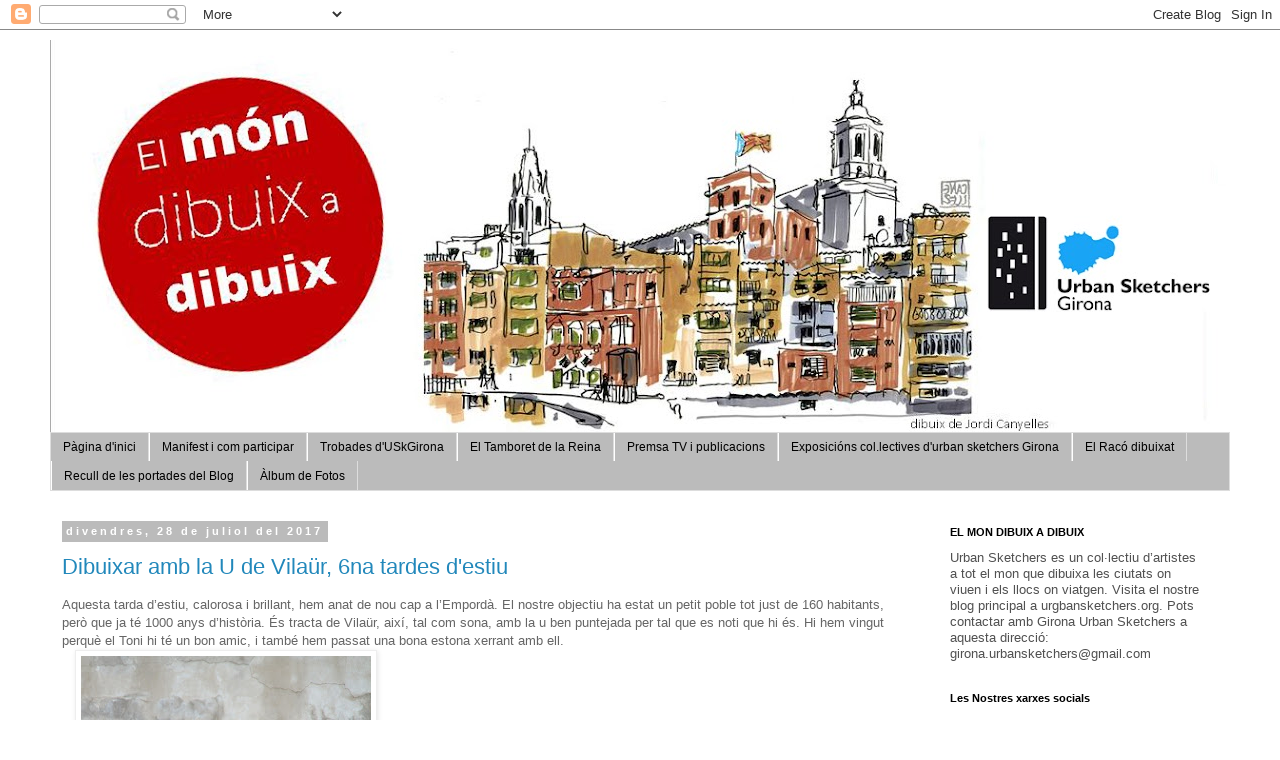

--- FILE ---
content_type: text/html; charset=UTF-8
request_url: https://gironaurbansketchers.blogspot.com/2017/07/
body_size: 39246
content:
<!DOCTYPE html>
<html class='v2' dir='ltr' lang='ca'>
<head>
<link href='https://www.blogger.com/static/v1/widgets/335934321-css_bundle_v2.css' rel='stylesheet' type='text/css'/>
<meta content='width=1100' name='viewport'/>
<meta content='text/html; charset=UTF-8' http-equiv='Content-Type'/>
<meta content='blogger' name='generator'/>
<link href='https://gironaurbansketchers.blogspot.com/favicon.ico' rel='icon' type='image/x-icon'/>
<link href='http://gironaurbansketchers.blogspot.com/2017/07/' rel='canonical'/>
<link rel="alternate" type="application/atom+xml" title="Girona UrbanSketchers - Atom" href="https://gironaurbansketchers.blogspot.com/feeds/posts/default" />
<link rel="alternate" type="application/rss+xml" title="Girona UrbanSketchers - RSS" href="https://gironaurbansketchers.blogspot.com/feeds/posts/default?alt=rss" />
<link rel="service.post" type="application/atom+xml" title="Girona UrbanSketchers - Atom" href="https://www.blogger.com/feeds/6766448233469342318/posts/default" />
<!--Can't find substitution for tag [blog.ieCssRetrofitLinks]-->
<meta content='urban sketchers
Girona 
Dibuixos 
Urban Sketchers 
Turisme Girona Dibuixos' name='description'/>
<meta content='http://gironaurbansketchers.blogspot.com/2017/07/' property='og:url'/>
<meta content='Girona UrbanSketchers' property='og:title'/>
<meta content='urban sketchers
Girona 
Dibuixos 
Urban Sketchers 
Turisme Girona Dibuixos' property='og:description'/>
<title>Girona UrbanSketchers: de juliol 2017</title>
<style id='page-skin-1' type='text/css'><!--
/*
-----------------------------------------------
Blogger Template Style
Name:     Simple
Designer: Blogger
URL:      www.blogger.com
----------------------------------------------- */
/* Content
----------------------------------------------- */
body {
font: normal normal 12px 'Trebuchet MS', Trebuchet, Verdana, sans-serif;
color: #666666;
background: #ffffff none repeat scroll top left;
padding: 0 0 0 0;
}
html body .region-inner {
min-width: 0;
max-width: 100%;
width: auto;
}
h2 {
font-size: 22px;
}
a:link {
text-decoration:none;
color: #2288bb;
}
a:visited {
text-decoration:none;
color: #888888;
}
a:hover {
text-decoration:underline;
color: #33aaff;
}
.body-fauxcolumn-outer .fauxcolumn-inner {
background: transparent none repeat scroll top left;
_background-image: none;
}
.body-fauxcolumn-outer .cap-top {
position: absolute;
z-index: 1;
height: 400px;
width: 100%;
}
.body-fauxcolumn-outer .cap-top .cap-left {
width: 100%;
background: transparent none repeat-x scroll top left;
_background-image: none;
}
.content-outer {
-moz-box-shadow: 0 0 0 rgba(0, 0, 0, .15);
-webkit-box-shadow: 0 0 0 rgba(0, 0, 0, .15);
-goog-ms-box-shadow: 0 0 0 #333333;
box-shadow: 0 0 0 rgba(0, 0, 0, .15);
margin-bottom: 1px;
}
.content-inner {
padding: 10px 40px;
}
.content-inner {
background-color: #ffffff;
}
/* Header
----------------------------------------------- */
.header-outer {
background: transparent none repeat-x scroll 0 -400px;
_background-image: none;
}
.Header h1 {
font: normal normal 40px 'Trebuchet MS',Trebuchet,Verdana,sans-serif;
color: #000000;
text-shadow: 0 0 0 rgba(0, 0, 0, .2);
}
.Header h1 a {
color: #000000;
}
.Header .description {
font-size: 18px;
color: #000000;
}
.header-inner .Header .titlewrapper {
padding: 22px 0;
}
.header-inner .Header .descriptionwrapper {
padding: 0 0;
}
/* Tabs
----------------------------------------------- */
.tabs-inner .section:first-child {
border-top: 0 solid #dddddd;
}
.tabs-inner .section:first-child ul {
margin-top: -1px;
border-top: 1px solid #dddddd;
border-left: 1px solid #dddddd;
border-right: 1px solid #dddddd;
}
.tabs-inner .widget ul {
background: #bbbbbb none repeat-x scroll 0 -800px;
_background-image: none;
border-bottom: 1px solid #dddddd;
margin-top: 0;
margin-left: -30px;
margin-right: -30px;
}
.tabs-inner .widget li a {
display: inline-block;
padding: .6em 1em;
font: normal normal 12px 'Trebuchet MS', Trebuchet, Verdana, sans-serif;
color: #000000;
border-left: 1px solid #ffffff;
border-right: 1px solid #dddddd;
}
.tabs-inner .widget li:first-child a {
border-left: none;
}
.tabs-inner .widget li.selected a, .tabs-inner .widget li a:hover {
color: #000000;
background-color: #666666;
text-decoration: none;
}
/* Columns
----------------------------------------------- */
.main-outer {
border-top: 0 solid transparent;
}
.fauxcolumn-left-outer .fauxcolumn-inner {
border-right: 1px solid transparent;
}
.fauxcolumn-right-outer .fauxcolumn-inner {
border-left: 1px solid transparent;
}
/* Headings
----------------------------------------------- */
div.widget > h2,
div.widget h2.title {
margin: 0 0 1em 0;
font: normal bold 11px 'Trebuchet MS',Trebuchet,Verdana,sans-serif;
color: #000000;
}
/* Widgets
----------------------------------------------- */
.widget .zippy {
color: #999999;
text-shadow: 2px 2px 1px rgba(0, 0, 0, .1);
}
.widget .popular-posts ul {
list-style: none;
}
/* Posts
----------------------------------------------- */
h2.date-header {
font: normal bold 11px Arial, Tahoma, Helvetica, FreeSans, sans-serif;
}
.date-header span {
background-color: #bbbbbb;
color: #ffffff;
padding: 0.4em;
letter-spacing: 3px;
margin: inherit;
}
.main-inner {
padding-top: 35px;
padding-bottom: 65px;
}
.main-inner .column-center-inner {
padding: 0 0;
}
.main-inner .column-center-inner .section {
margin: 0 1em;
}
.post {
margin: 0 0 45px 0;
}
h3.post-title, .comments h4 {
font: normal normal 22px 'Trebuchet MS',Trebuchet,Verdana,sans-serif;
margin: .75em 0 0;
}
.post-body {
font-size: 110%;
line-height: 1.4;
position: relative;
}
.post-body img, .post-body .tr-caption-container, .Profile img, .Image img,
.BlogList .item-thumbnail img {
padding: 2px;
background: #ffffff;
border: 1px solid #eeeeee;
-moz-box-shadow: 1px 1px 5px rgba(0, 0, 0, .1);
-webkit-box-shadow: 1px 1px 5px rgba(0, 0, 0, .1);
box-shadow: 1px 1px 5px rgba(0, 0, 0, .1);
}
.post-body img, .post-body .tr-caption-container {
padding: 5px;
}
.post-body .tr-caption-container {
color: #666666;
}
.post-body .tr-caption-container img {
padding: 0;
background: transparent;
border: none;
-moz-box-shadow: 0 0 0 rgba(0, 0, 0, .1);
-webkit-box-shadow: 0 0 0 rgba(0, 0, 0, .1);
box-shadow: 0 0 0 rgba(0, 0, 0, .1);
}
.post-header {
margin: 0 0 1.5em;
line-height: 1.6;
font-size: 90%;
}
.post-footer {
margin: 20px -2px 0;
padding: 5px 10px;
color: #666666;
background-color: #eeeeee;
border-bottom: 1px solid #eeeeee;
line-height: 1.6;
font-size: 90%;
}
#comments .comment-author {
padding-top: 1.5em;
border-top: 1px solid transparent;
background-position: 0 1.5em;
}
#comments .comment-author:first-child {
padding-top: 0;
border-top: none;
}
.avatar-image-container {
margin: .2em 0 0;
}
#comments .avatar-image-container img {
border: 1px solid #eeeeee;
}
/* Comments
----------------------------------------------- */
.comments .comments-content .icon.blog-author {
background-repeat: no-repeat;
background-image: url([data-uri]);
}
.comments .comments-content .loadmore a {
border-top: 1px solid #999999;
border-bottom: 1px solid #999999;
}
.comments .comment-thread.inline-thread {
background-color: #eeeeee;
}
.comments .continue {
border-top: 2px solid #999999;
}
/* Accents
---------------------------------------------- */
.section-columns td.columns-cell {
border-left: 1px solid transparent;
}
.blog-pager {
background: transparent url(//www.blogblog.com/1kt/simple/paging_dot.png) repeat-x scroll top center;
}
.blog-pager-older-link, .home-link,
.blog-pager-newer-link {
background-color: #ffffff;
padding: 5px;
}
.footer-outer {
border-top: 1px dashed #bbbbbb;
}
/* Mobile
----------------------------------------------- */
body.mobile  {
background-size: auto;
}
.mobile .body-fauxcolumn-outer {
background: transparent none repeat scroll top left;
}
.mobile .body-fauxcolumn-outer .cap-top {
background-size: 100% auto;
}
.mobile .content-outer {
-webkit-box-shadow: 0 0 3px rgba(0, 0, 0, .15);
box-shadow: 0 0 3px rgba(0, 0, 0, .15);
}
.mobile .tabs-inner .widget ul {
margin-left: 0;
margin-right: 0;
}
.mobile .post {
margin: 0;
}
.mobile .main-inner .column-center-inner .section {
margin: 0;
}
.mobile .date-header span {
padding: 0.1em 10px;
margin: 0 -10px;
}
.mobile h3.post-title {
margin: 0;
}
.mobile .blog-pager {
background: transparent none no-repeat scroll top center;
}
.mobile .footer-outer {
border-top: none;
}
.mobile .main-inner, .mobile .footer-inner {
background-color: #ffffff;
}
.mobile-index-contents {
color: #666666;
}
.mobile-link-button {
background-color: #2288bb;
}
.mobile-link-button a:link, .mobile-link-button a:visited {
color: #ffffff;
}
.mobile .tabs-inner .section:first-child {
border-top: none;
}
.mobile .tabs-inner .PageList .widget-content {
background-color: #666666;
color: #000000;
border-top: 1px solid #dddddd;
border-bottom: 1px solid #dddddd;
}
.mobile .tabs-inner .PageList .widget-content .pagelist-arrow {
border-left: 1px solid #dddddd;
}

--></style>
<style id='template-skin-1' type='text/css'><!--
body {
min-width: 1260px;
}
.content-outer, .content-fauxcolumn-outer, .region-inner {
min-width: 1260px;
max-width: 1260px;
_width: 1260px;
}
.main-inner .columns {
padding-left: 0px;
padding-right: 310px;
}
.main-inner .fauxcolumn-center-outer {
left: 0px;
right: 310px;
/* IE6 does not respect left and right together */
_width: expression(this.parentNode.offsetWidth -
parseInt("0px") -
parseInt("310px") + 'px');
}
.main-inner .fauxcolumn-left-outer {
width: 0px;
}
.main-inner .fauxcolumn-right-outer {
width: 310px;
}
.main-inner .column-left-outer {
width: 0px;
right: 100%;
margin-left: -0px;
}
.main-inner .column-right-outer {
width: 310px;
margin-right: -310px;
}
#layout {
min-width: 0;
}
#layout .content-outer {
min-width: 0;
width: 800px;
}
#layout .region-inner {
min-width: 0;
width: auto;
}
body#layout div.add_widget {
padding: 8px;
}
body#layout div.add_widget a {
margin-left: 32px;
}
--></style>
<link href='https://www.blogger.com/dyn-css/authorization.css?targetBlogID=6766448233469342318&amp;zx=c2d747f5-991f-47d3-9492-86cb94897b2d' media='none' onload='if(media!=&#39;all&#39;)media=&#39;all&#39;' rel='stylesheet'/><noscript><link href='https://www.blogger.com/dyn-css/authorization.css?targetBlogID=6766448233469342318&amp;zx=c2d747f5-991f-47d3-9492-86cb94897b2d' rel='stylesheet'/></noscript>
<meta name='google-adsense-platform-account' content='ca-host-pub-1556223355139109'/>
<meta name='google-adsense-platform-domain' content='blogspot.com'/>

</head>
<body class='loading variant-simplysimple'>
<div class='navbar section' id='navbar' name='Barra de navegació'><div class='widget Navbar' data-version='1' id='Navbar1'><script type="text/javascript">
    function setAttributeOnload(object, attribute, val) {
      if(window.addEventListener) {
        window.addEventListener('load',
          function(){ object[attribute] = val; }, false);
      } else {
        window.attachEvent('onload', function(){ object[attribute] = val; });
      }
    }
  </script>
<div id="navbar-iframe-container"></div>
<script type="text/javascript" src="https://apis.google.com/js/platform.js"></script>
<script type="text/javascript">
      gapi.load("gapi.iframes:gapi.iframes.style.bubble", function() {
        if (gapi.iframes && gapi.iframes.getContext) {
          gapi.iframes.getContext().openChild({
              url: 'https://www.blogger.com/navbar/6766448233469342318?origin\x3dhttps://gironaurbansketchers.blogspot.com',
              where: document.getElementById("navbar-iframe-container"),
              id: "navbar-iframe"
          });
        }
      });
    </script><script type="text/javascript">
(function() {
var script = document.createElement('script');
script.type = 'text/javascript';
script.src = '//pagead2.googlesyndication.com/pagead/js/google_top_exp.js';
var head = document.getElementsByTagName('head')[0];
if (head) {
head.appendChild(script);
}})();
</script>
</div></div>
<div class='body-fauxcolumns'>
<div class='fauxcolumn-outer body-fauxcolumn-outer'>
<div class='cap-top'>
<div class='cap-left'></div>
<div class='cap-right'></div>
</div>
<div class='fauxborder-left'>
<div class='fauxborder-right'></div>
<div class='fauxcolumn-inner'>
</div>
</div>
<div class='cap-bottom'>
<div class='cap-left'></div>
<div class='cap-right'></div>
</div>
</div>
</div>
<div class='content'>
<div class='content-fauxcolumns'>
<div class='fauxcolumn-outer content-fauxcolumn-outer'>
<div class='cap-top'>
<div class='cap-left'></div>
<div class='cap-right'></div>
</div>
<div class='fauxborder-left'>
<div class='fauxborder-right'></div>
<div class='fauxcolumn-inner'>
</div>
</div>
<div class='cap-bottom'>
<div class='cap-left'></div>
<div class='cap-right'></div>
</div>
</div>
</div>
<div class='content-outer'>
<div class='content-cap-top cap-top'>
<div class='cap-left'></div>
<div class='cap-right'></div>
</div>
<div class='fauxborder-left content-fauxborder-left'>
<div class='fauxborder-right content-fauxborder-right'></div>
<div class='content-inner'>
<header>
<div class='header-outer'>
<div class='header-cap-top cap-top'>
<div class='cap-left'></div>
<div class='cap-right'></div>
</div>
<div class='fauxborder-left header-fauxborder-left'>
<div class='fauxborder-right header-fauxborder-right'></div>
<div class='region-inner header-inner'>
<div class='header section' id='header' name='Capçalera'><div class='widget Header' data-version='1' id='Header1'>
<div id='header-inner'>
<a href='https://gironaurbansketchers.blogspot.com/' style='display: block'>
<img alt='Girona UrbanSketchers' height='393px; ' id='Header1_headerimg' src='https://blogger.googleusercontent.com/img/b/R29vZ2xl/AVvXsEhMDspmeQ-ZJfq6Mfwmp-WzW13XPLmHx50_SYWMyXgNpOiZuO72bgOafTo2wdrACAu-GnNBaSI0-v1nj5-2ijbijRtTBv4tbwYgQOvwUrynJ8OMhnMtNgtmjgtTw2pEP6KIa-1Qe3cQu_8/s1180/BANNER+BLOG.jpg' style='display: block' width='1180px; '/>
</a>
</div>
</div></div>
</div>
</div>
<div class='header-cap-bottom cap-bottom'>
<div class='cap-left'></div>
<div class='cap-right'></div>
</div>
</div>
</header>
<div class='tabs-outer'>
<div class='tabs-cap-top cap-top'>
<div class='cap-left'></div>
<div class='cap-right'></div>
</div>
<div class='fauxborder-left tabs-fauxborder-left'>
<div class='fauxborder-right tabs-fauxborder-right'></div>
<div class='region-inner tabs-inner'>
<div class='tabs section' id='crosscol' name='Multicolumnes'><div class='widget PageList' data-version='1' id='PageList1'>
<h2>Pàgines</h2>
<div class='widget-content'>
<ul>
<li>
<a href='http://gironaurbansketchers.blogspot.com/'>Pàgina d'inici</a>
</li>
<li>
<a href='http://gironaurbansketchers.blogspot.com/p/manifest.html'>Manifest i com participar</a>
</li>
<li>
<a href='http://gironaurbansketchers.blogspot.com/p/sketch-swap.html'>Trobades d'USkGirona </a>
</li>
<li>
<a href='http://gironaurbansketchers.blogspot.com/p/el-tamboret-de-la-reina.html'>El Tamboret de la Reina</a>
</li>
<li>
<a href='http://gironaurbansketchers.blogspot.com/p/premsa.html'>Premsa TV i  publicacions</a>
</li>
<li>
<a href='http://gironaurbansketchers.blogspot.com/p/tardes-destiu.html'>Exposicións col.lectives d'urban sketchers Girona</a>
</li>
<li>
<a href='http://gironaurbansketchers.blogspot.com/p/el-raco-dibuixat.html'>El Racó dibuixat </a>
</li>
<li>
<a href='http://gironaurbansketchers.blogspot.com/p/recull-de-les-portades-del-blog.html'>Recull de les portades del Blog</a>
</li>
<li>
<a href='http://gironaurbansketchers.blogspot.com/p/potos.html'>Àlbum de Fotos</a>
</li>
</ul>
<div class='clear'></div>
</div>
</div></div>
<div class='tabs no-items section' id='crosscol-overflow' name='Cross-Column 2'></div>
</div>
</div>
<div class='tabs-cap-bottom cap-bottom'>
<div class='cap-left'></div>
<div class='cap-right'></div>
</div>
</div>
<div class='main-outer'>
<div class='main-cap-top cap-top'>
<div class='cap-left'></div>
<div class='cap-right'></div>
</div>
<div class='fauxborder-left main-fauxborder-left'>
<div class='fauxborder-right main-fauxborder-right'></div>
<div class='region-inner main-inner'>
<div class='columns fauxcolumns'>
<div class='fauxcolumn-outer fauxcolumn-center-outer'>
<div class='cap-top'>
<div class='cap-left'></div>
<div class='cap-right'></div>
</div>
<div class='fauxborder-left'>
<div class='fauxborder-right'></div>
<div class='fauxcolumn-inner'>
</div>
</div>
<div class='cap-bottom'>
<div class='cap-left'></div>
<div class='cap-right'></div>
</div>
</div>
<div class='fauxcolumn-outer fauxcolumn-left-outer'>
<div class='cap-top'>
<div class='cap-left'></div>
<div class='cap-right'></div>
</div>
<div class='fauxborder-left'>
<div class='fauxborder-right'></div>
<div class='fauxcolumn-inner'>
</div>
</div>
<div class='cap-bottom'>
<div class='cap-left'></div>
<div class='cap-right'></div>
</div>
</div>
<div class='fauxcolumn-outer fauxcolumn-right-outer'>
<div class='cap-top'>
<div class='cap-left'></div>
<div class='cap-right'></div>
</div>
<div class='fauxborder-left'>
<div class='fauxborder-right'></div>
<div class='fauxcolumn-inner'>
</div>
</div>
<div class='cap-bottom'>
<div class='cap-left'></div>
<div class='cap-right'></div>
</div>
</div>
<!-- corrects IE6 width calculation -->
<div class='columns-inner'>
<div class='column-center-outer'>
<div class='column-center-inner'>
<div class='main section' id='main' name='Principal'><div class='widget Blog' data-version='1' id='Blog1'>
<div class='blog-posts hfeed'>

          <div class="date-outer">
        
<h2 class='date-header'><span>divendres, 28 de juliol del 2017</span></h2>

          <div class="date-posts">
        
<div class='post-outer'>
<div class='post hentry uncustomized-post-template' itemprop='blogPost' itemscope='itemscope' itemtype='http://schema.org/BlogPosting'>
<meta content='https://blogger.googleusercontent.com/img/b/R29vZ2xl/AVvXsEgWW5hEE13pmTQb6eGQl9hS66eM9l871bGvooVc5Fcn9UDwoXuhdBSHp62e5wOpbd7Pv9hFcS_lLmqhGKY_TyrdKaC4SPt-dHKJZspCAzerYfn-N0O2ywXAdNOEj0ygbiw7TM1W6O1g0Z8/s320/IMG_2078+%25282%2529.JPG' itemprop='image_url'/>
<meta content='6766448233469342318' itemprop='blogId'/>
<meta content='3901302514229728796' itemprop='postId'/>
<a name='3901302514229728796'></a>
<h3 class='post-title entry-title' itemprop='name'>
<a href='https://gironaurbansketchers.blogspot.com/2017/07/dibuixar-amb-la-u-de-vilaur-tardes.html'>Dibuixar amb la U de Vilaür, 6na tardes d'estiu</a>
</h3>
<div class='post-header'>
<div class='post-header-line-1'></div>
</div>
<div class='post-body entry-content' id='post-body-3901302514229728796' itemprop='articleBody'>
<span lang="">Aquesta tarda d&#8217;estiu, calorosa i brillant, hem anat de nou cap a l&#8217;Empordà. El nostre objectiu ha estat un petit poble tot just  de 160 habitants, però que ja té 1000 anys d&#8217;història.  És tracta de Vilaür, així, tal com sona, amb la u ben puntejada per tal que es noti que hi és. Hi hem vingut perquè el Toni hi té un bon amic, i també hem passat una bona estona xerrant amb ell.<br />

<a href="https://blogger.googleusercontent.com/img/b/R29vZ2xl/AVvXsEgWW5hEE13pmTQb6eGQl9hS66eM9l871bGvooVc5Fcn9UDwoXuhdBSHp62e5wOpbd7Pv9hFcS_lLmqhGKY_TyrdKaC4SPt-dHKJZspCAzerYfn-N0O2ywXAdNOEj0ygbiw7TM1W6O1g0Z8/s1600/IMG_2078+%25282%2529.JPG" imageanchor="1" style="margin-left: 1em; margin-right: 1em;"><img border="0" data-original-height="1600" data-original-width="1451" height="320" src="https://blogger.googleusercontent.com/img/b/R29vZ2xl/AVvXsEgWW5hEE13pmTQb6eGQl9hS66eM9l871bGvooVc5Fcn9UDwoXuhdBSHp62e5wOpbd7Pv9hFcS_lLmqhGKY_TyrdKaC4SPt-dHKJZspCAzerYfn-N0O2ywXAdNOEj0ygbiw7TM1W6O1g0Z8/s320/IMG_2078+%25282%2529.JPG" width="290" /></a><a href="https://blogger.googleusercontent.com/img/b/R29vZ2xl/AVvXsEjPAB3D9Z-Z13iGLSfEPU5G2JQIjpnJV4i66tmB4OHkEJJQSil2u_zM0R8bRRDarvC4-IEeNF_JLvo3fzT0erslPdQGshfqXIDVDYHKosR4b-LFpUZWUqNEZ-TGbezSjLY5GhwSIWMlOD4/s1600/20170727_163427.jpg" imageanchor="1" style="margin-left: 1em; margin-right: 1em;"><img border="0" data-original-height="963" data-original-width="1600" height="192" src="https://blogger.googleusercontent.com/img/b/R29vZ2xl/AVvXsEjPAB3D9Z-Z13iGLSfEPU5G2JQIjpnJV4i66tmB4OHkEJJQSil2u_zM0R8bRRDarvC4-IEeNF_JLvo3fzT0erslPdQGshfqXIDVDYHKosR4b-LFpUZWUqNEZ-TGbezSjLY5GhwSIWMlOD4/s320/20170727_163427.jpg" width="320" /></a><br />
</span><br />
<div class="separator" style="clear: both; text-align: center;">
<br /></div>
<span lang="">
Uns han arribat a l&#8217;hora, d&#8217;altres abans d&#8217;hora i fins i tot han dinar allà, i, com és habitual, n&#8217;hi ha uns quants que sempre arriben a misses dites. Però tots hem dibuixat de valent, i no ens ha espantat ni la calor, ni la cremor d&#8217;un sol que s&#8217;aplicava de valent. Fins hi tot ha vingut un nou artista, en Xavier, que és de Barcelona i ens ha acompanyat dibuixant com un descosit.<a href="https://blogger.googleusercontent.com/img/b/R29vZ2xl/AVvXsEi6M26Zym0xBaBXf7q0ZhqDAMQr6iKVTnhHUGM-p7GVkHva7kwKiCx6SclI8WgvGe8AP28sxMcUsb4mWPHJyjsjhtBAJO2vky-CmkOLUYJvZBb7TVEWt9N7YoFQpPM2UcWoazPHMcqTkMg/s1600/IMG_2069.JPG" imageanchor="1" style="margin-left: 1em; margin-right: 1em;"><img border="0" data-original-height="1067" data-original-width="1600" height="213" src="https://blogger.googleusercontent.com/img/b/R29vZ2xl/AVvXsEi6M26Zym0xBaBXf7q0ZhqDAMQr6iKVTnhHUGM-p7GVkHva7kwKiCx6SclI8WgvGe8AP28sxMcUsb4mWPHJyjsjhtBAJO2vky-CmkOLUYJvZBb7TVEWt9N7YoFQpPM2UcWoazPHMcqTkMg/s320/IMG_2069.JPG" width="320" /></a><a href="https://blogger.googleusercontent.com/img/b/R29vZ2xl/AVvXsEjKBh1169QB-u4VF_uKlSr8XNn9_MTc1xhG3FeVuwqrgeMstwctAbHOqaLFeesY2bg8OoqvXZXmjaJpTJsk24pTnDu5-HkgldTnPPeuR8WsbJ0QlEAF5qzN7NFgR-36QhejOV2TfRXzYOg/s1600/IMG-20170727-WA0004.jpg" imageanchor="1" style="margin-left: 1em; margin-right: 1em;"><img border="0" data-original-height="892" data-original-width="669" height="320" src="https://blogger.googleusercontent.com/img/b/R29vZ2xl/AVvXsEjKBh1169QB-u4VF_uKlSr8XNn9_MTc1xhG3FeVuwqrgeMstwctAbHOqaLFeesY2bg8OoqvXZXmjaJpTJsk24pTnDu5-HkgldTnPPeuR8WsbJ0QlEAF5qzN7NFgR-36QhejOV2TfRXzYOg/s320/IMG-20170727-WA0004.jpg" width="240" /></a><br />
<br />
D&#8217;indrets n&#8217;hi havia per triar i remenar. Ja, des de la carretera estant, alguns han gaudit dibuixant cases i façanes; a la Plaça Major una bona colla ha dibuixat pedres i dibuixants; l&#8217;església de Sant Esteve, com era d&#8217;esperar, també ha estat objecte del nostre entusiasme artístic.<a href="https://blogger.googleusercontent.com/img/b/R29vZ2xl/AVvXsEjfx0xm-kdB-z-kUCxf_yJFB7oewS-ZXf-tokeiSt2lsxZHma0zZb7-u2mlvknp4q2SQNK_ea3Yej6K5cmn8mDfdsOoS8RAckEHVQbQz8CIlJHwqTQQd1-SCf52OYkFhUMvVXCFcCOvZo4/s1600/IMG-20170727-WA0002.jpg" imageanchor="1" style="margin-left: 1em; margin-right: 1em;"><img border="0" data-original-height="1600" data-original-width="900" height="320" src="https://blogger.googleusercontent.com/img/b/R29vZ2xl/AVvXsEjfx0xm-kdB-z-kUCxf_yJFB7oewS-ZXf-tokeiSt2lsxZHma0zZb7-u2mlvknp4q2SQNK_ea3Yej6K5cmn8mDfdsOoS8RAckEHVQbQz8CIlJHwqTQQd1-SCf52OYkFhUMvVXCFcCOvZo4/s320/IMG-20170727-WA0002.jpg" width="180" /></a><a href="https://blogger.googleusercontent.com/img/b/R29vZ2xl/AVvXsEhVNFmLxJzqsCGWyY9CwDMD1QIT5VGsXMsBoEtiEwhEgWBLoOYaVVk-Rup03TtZnGXAXI_SUZJEVtGzqm9czbgM9JQxy3SGwztytWN0RR7GIp9OV9CUQW4LgC6RJg4_uufxotoyiZS-gfw/s1600/IMG-20170727-WA0009.jpg" imageanchor="1" style="margin-left: 1em; margin-right: 1em;"><img border="0" data-original-height="747" data-original-width="998" height="239" src="https://blogger.googleusercontent.com/img/b/R29vZ2xl/AVvXsEhVNFmLxJzqsCGWyY9CwDMD1QIT5VGsXMsBoEtiEwhEgWBLoOYaVVk-Rup03TtZnGXAXI_SUZJEVtGzqm9czbgM9JQxy3SGwztytWN0RR7GIp9OV9CUQW4LgC6RJg4_uufxotoyiZS-gfw/s320/IMG-20170727-WA0009.jpg" width="320" /></a><a href="https://blogger.googleusercontent.com/img/b/R29vZ2xl/AVvXsEiW61SytWhvp81FTZQKEIl5UFaowwKolI-K0gXTh7c9SIU7ihGIh0cqY-jfYIbYS6p8MonoEQrZGVbOtawErxns7rF49L_DVY9iFyAZXpOKiSUtlzgBwuVsIiqQ9H5XKfWfUuc0ZEMov64/s1600/20170728_125625.jpg" imageanchor="1" style="margin-left: 1em; margin-right: 1em;"><img border="0" data-original-height="1141" data-original-width="1600" height="228" src="https://blogger.googleusercontent.com/img/b/R29vZ2xl/AVvXsEiW61SytWhvp81FTZQKEIl5UFaowwKolI-K0gXTh7c9SIU7ihGIh0cqY-jfYIbYS6p8MonoEQrZGVbOtawErxns7rF49L_DVY9iFyAZXpOKiSUtlzgBwuVsIiqQ9H5XKfWfUuc0ZEMov64/s320/20170728_125625.jpg" width="320" /></a><a href="https://blogger.googleusercontent.com/img/b/R29vZ2xl/AVvXsEiwzZA3q2ZXP9FGeAHvbIHm9hE8PymHl1gZUkLZTeLBXruSlHG44OwzoZvReGhKfTos0PgWjp11tRl5mDlFoOK48PHrazqhkMG15u_bJ0n2UZ1o-GacGsMhMf1Ha8l0WsnXVpTvtFoDh1s/s1600/IMG-20170727-WA0003.jpg" imageanchor="1" style="margin-left: 1em; margin-right: 1em;"><img border="0" data-original-height="1077" data-original-width="1494" height="230" src="https://blogger.googleusercontent.com/img/b/R29vZ2xl/AVvXsEiwzZA3q2ZXP9FGeAHvbIHm9hE8PymHl1gZUkLZTeLBXruSlHG44OwzoZvReGhKfTos0PgWjp11tRl5mDlFoOK48PHrazqhkMG15u_bJ0n2UZ1o-GacGsMhMf1Ha8l0WsnXVpTvtFoDh1s/s320/IMG-20170727-WA0003.jpg" width="320" /></a><a href="https://blogger.googleusercontent.com/img/b/R29vZ2xl/AVvXsEgxtwxlvBmqROQsXJCn-y5zfvqlUzPUSQAIkGVzxrkl03zdpcKMSF_dZVqaY-pbsri1mVKJ-J3acwqMfripI22TMAoubhpXz19Q2zSTVbqsjuiKmquCKlmN1cbxZZbdyD1cq1ByjB8sFQY/s1600/IMG-20170727-WA0005.jpg" imageanchor="1" style="margin-left: 1em; margin-right: 1em;"><img border="0" data-original-height="900" data-original-width="1600" height="180" src="https://blogger.googleusercontent.com/img/b/R29vZ2xl/AVvXsEgxtwxlvBmqROQsXJCn-y5zfvqlUzPUSQAIkGVzxrkl03zdpcKMSF_dZVqaY-pbsri1mVKJ-J3acwqMfripI22TMAoubhpXz19Q2zSTVbqsjuiKmquCKlmN1cbxZZbdyD1cq1ByjB8sFQY/s320/IMG-20170727-WA0005.jpg" width="320" /></a><a href="https://blogger.googleusercontent.com/img/b/R29vZ2xl/AVvXsEjYFI4h1xK70GiIHq7Bb2r40Ar4WZTt9IhbkZhozb2XjvVlKdvpuFmVXK_-iu2Ob2pb-hZH-jqtXPsMtXjX5Hc8n3GAVyldkTqA1F-qKYZ0ivpnI4xsiFuLZW14B7gGJAlFqNoRJOtOVss/s1600/IMG-20170727-WA0006.jpg" imageanchor="1" style="margin-left: 1em; margin-right: 1em;"><img border="0" data-original-height="900" data-original-width="1600" height="180" src="https://blogger.googleusercontent.com/img/b/R29vZ2xl/AVvXsEjYFI4h1xK70GiIHq7Bb2r40Ar4WZTt9IhbkZhozb2XjvVlKdvpuFmVXK_-iu2Ob2pb-hZH-jqtXPsMtXjX5Hc8n3GAVyldkTqA1F-qKYZ0ivpnI4xsiFuLZW14B7gGJAlFqNoRJOtOVss/s320/IMG-20170727-WA0006.jpg" width="320" /></a><a href="https://blogger.googleusercontent.com/img/b/R29vZ2xl/AVvXsEi7bAUcoc0VIRzEcGy6G-I4VDbvgXowpMWBO5SROonXr-KS1CnqKb8TQTUjUF8mWgAuP302UVseBo5R_fcTwq3JytzFZc8ieoYcAh-bUUU2l9_KpfbLUZmfN09_N7MYE7l9RweLX3Sty-U/s1600/IMG-20170727-WA0007.jpg" imageanchor="1" style="margin-left: 1em; margin-right: 1em;"><img border="0" data-original-height="900" data-original-width="1600" height="180" src="https://blogger.googleusercontent.com/img/b/R29vZ2xl/AVvXsEi7bAUcoc0VIRzEcGy6G-I4VDbvgXowpMWBO5SROonXr-KS1CnqKb8TQTUjUF8mWgAuP302UVseBo5R_fcTwq3JytzFZc8ieoYcAh-bUUU2l9_KpfbLUZmfN09_N7MYE7l9RweLX3Sty-U/s320/IMG-20170727-WA0007.jpg" width="320" /></a><a href="https://blogger.googleusercontent.com/img/b/R29vZ2xl/AVvXsEi71tIGW7LabTYZEOhgEVOyct_wj-HSjkCCN8XXV6G2s6ktKgIWu6n8y8xEKCHgwZjmWGQd2P1NhL_S4UOnDBSgNwE_yF_QQwc6IfqZmg6pg9kRLCOYZGTkxw2ov4XXz9oH7iiakYPyAe8/s1600/IMG-20170727-WA0011.jpg" imageanchor="1" style="margin-left: 1em; margin-right: 1em;"><img border="0" data-original-height="600" data-original-width="800" height="240" src="https://blogger.googleusercontent.com/img/b/R29vZ2xl/AVvXsEi71tIGW7LabTYZEOhgEVOyct_wj-HSjkCCN8XXV6G2s6ktKgIWu6n8y8xEKCHgwZjmWGQd2P1NhL_S4UOnDBSgNwE_yF_QQwc6IfqZmg6pg9kRLCOYZGTkxw2ov4XXz9oH7iiakYPyAe8/s320/IMG-20170727-WA0011.jpg" width="320" /></a><a href="https://blogger.googleusercontent.com/img/b/R29vZ2xl/AVvXsEib9cHHmMdVGhfQu0MFWAc-pbbVlScMUuNUlhdvMXsqymsTZgDLbuUF_LnyUI-GBXedrtZ3B62RdHZ7hSFYJzDuZ8MAPYEMu7XHm_Bz6OwlbdNgO0Nhz5y-H-Vf7C5QSCmI-JnChqTl5kI/s1600/IMG-20170727-WA0013.jpg" imageanchor="1" style="margin-left: 1em; margin-right: 1em;"><img border="0" data-original-height="900" data-original-width="1600" height="180" src="https://blogger.googleusercontent.com/img/b/R29vZ2xl/AVvXsEib9cHHmMdVGhfQu0MFWAc-pbbVlScMUuNUlhdvMXsqymsTZgDLbuUF_LnyUI-GBXedrtZ3B62RdHZ7hSFYJzDuZ8MAPYEMu7XHm_Bz6OwlbdNgO0Nhz5y-H-Vf7C5QSCmI-JnChqTl5kI/s320/IMG-20170727-WA0013.jpg" width="320" /></a><a href="https://blogger.googleusercontent.com/img/b/R29vZ2xl/AVvXsEhiPqdPy3A_Fy9VLUUlLP0tdeaItXiYhEigVXzi1341l40neE0uQznD5zFHpY0z78Ii5x7qJ7GeXnJR15MHFPNlOkTUcX13WFDQDzH2TU71ndbh8j6mJTB1oG7Oy7pg03mdR70NHAOnpIU/s1600/IMG-20170727-WA0014.jpg" imageanchor="1" style="margin-left: 1em; margin-right: 1em;"><img border="0" data-original-height="900" data-original-width="1507" height="191" src="https://blogger.googleusercontent.com/img/b/R29vZ2xl/AVvXsEhiPqdPy3A_Fy9VLUUlLP0tdeaItXiYhEigVXzi1341l40neE0uQznD5zFHpY0z78Ii5x7qJ7GeXnJR15MHFPNlOkTUcX13WFDQDzH2TU71ndbh8j6mJTB1oG7Oy7pg03mdR70NHAOnpIU/s320/IMG-20170727-WA0014.jpg" width="320" /></a><a href="https://blogger.googleusercontent.com/img/b/R29vZ2xl/AVvXsEgMed2oAZX-ZWRCti0ux8oHECNYb-4BxXaks3oaTq3SJE-eFOT5A0BW8XtpSSNdYBNIzuwlMO1uh2vRWYdAwAUZr0_CSo1YUitOf6TiqxTMeWZKUB91ihnEYYlNnRnon-g1XHH0uTkughw/s1600/IMG-20170727-WA0019.jpg" imageanchor="1" style="margin-left: 1em; margin-right: 1em;"><img border="0" data-original-height="633" data-original-width="1442" height="140" src="https://blogger.googleusercontent.com/img/b/R29vZ2xl/AVvXsEgMed2oAZX-ZWRCti0ux8oHECNYb-4BxXaks3oaTq3SJE-eFOT5A0BW8XtpSSNdYBNIzuwlMO1uh2vRWYdAwAUZr0_CSo1YUitOf6TiqxTMeWZKUB91ihnEYYlNnRnon-g1XHH0uTkughw/s320/IMG-20170727-WA0019.jpg" width="320" /></a><a href="https://blogger.googleusercontent.com/img/b/R29vZ2xl/AVvXsEgP5EVPCgWNqfwGAQqN8b5N3hFw3KdEFVqBKJ5_zwsLWjWS9_ib4ViMy-TorBJoNND_z61PsHww1aYU0fdPY3jqVQD0U_HATmB8f_V3qjgMBLWCA2FZz1h7WorGlrAMBx8P17wjoIx2bEU/s1600/IMG-20170727-WA0020.jpg" imageanchor="1" style="margin-left: 1em; margin-right: 1em;"><img border="0" data-original-height="712" data-original-width="687" height="320" src="https://blogger.googleusercontent.com/img/b/R29vZ2xl/AVvXsEgP5EVPCgWNqfwGAQqN8b5N3hFw3KdEFVqBKJ5_zwsLWjWS9_ib4ViMy-TorBJoNND_z61PsHww1aYU0fdPY3jqVQD0U_HATmB8f_V3qjgMBLWCA2FZz1h7WorGlrAMBx8P17wjoIx2bEU/s320/IMG-20170727-WA0020.jpg" width="308" /></a><a href="https://blogger.googleusercontent.com/img/b/R29vZ2xl/AVvXsEiOLkjqMaTZzMYgcCW60wCU_-NXhvJOC2L-Xn8eqcotPMEZfEK9koaq8jzJOPDx4BgKmbAK5lzQBTYVfh_JMRIzpZn1ZlkUAHzhPJLB7AAjak3zUVdWjf6YX2bMgqUDvAE-wMGa6HlFUG0/s1600/IMG-20170727-WA0021.jpg" imageanchor="1" style="margin-left: 1em; margin-right: 1em;"><img border="0" data-original-height="900" data-original-width="1600" height="180" src="https://blogger.googleusercontent.com/img/b/R29vZ2xl/AVvXsEiOLkjqMaTZzMYgcCW60wCU_-NXhvJOC2L-Xn8eqcotPMEZfEK9koaq8jzJOPDx4BgKmbAK5lzQBTYVfh_JMRIzpZn1ZlkUAHzhPJLB7AAjak3zUVdWjf6YX2bMgqUDvAE-wMGa6HlFUG0/s320/IMG-20170727-WA0021.jpg" width="320" /></a><a href="https://blogger.googleusercontent.com/img/b/R29vZ2xl/AVvXsEineJJ-N3NPJDwJHc5zGvbdYt9zrDxDk03BT2zAaCfDohJOuRrPv7x7ldZC-vwSy7VO36Y-PAxR_G6u8TeJs8oYeo_PMZ270OYunozYAC4jC1y8cP2alRwIdRzQYYGVvn32kR1Xo5NuSNA/s1600/IMG-20170727-WA0025.jpg" imageanchor="1" style="margin-left: 1em; margin-right: 1em;"><img border="0" data-original-height="564" data-original-width="668" height="270" src="https://blogger.googleusercontent.com/img/b/R29vZ2xl/AVvXsEineJJ-N3NPJDwJHc5zGvbdYt9zrDxDk03BT2zAaCfDohJOuRrPv7x7ldZC-vwSy7VO36Y-PAxR_G6u8TeJs8oYeo_PMZ270OYunozYAC4jC1y8cP2alRwIdRzQYYGVvn32kR1Xo5NuSNA/s320/IMG-20170727-WA0025.jpg" width="320" /></a><a href="https://blogger.googleusercontent.com/img/b/R29vZ2xl/AVvXsEiznLMgQOK1bKHGvdGtJ03ZdhJztsUHe2LVb_30kYfEO9xSSHrhKSaZT4weCIyeOg83RTOhAbokuySfIdDWCZeSnvAr0WRX9ZxGMxz9cxBeY6JSjd6tjD1xDZBdiTw4SY4yTa43ggnp5Oo/s1600/IMG-20170727-WA0026.jpg" imageanchor="1" style="margin-left: 1em; margin-right: 1em;"><img border="0" data-original-height="985" data-original-width="1354" height="232" src="https://blogger.googleusercontent.com/img/b/R29vZ2xl/AVvXsEiznLMgQOK1bKHGvdGtJ03ZdhJztsUHe2LVb_30kYfEO9xSSHrhKSaZT4weCIyeOg83RTOhAbokuySfIdDWCZeSnvAr0WRX9ZxGMxz9cxBeY6JSjd6tjD1xDZBdiTw4SY4yTa43ggnp5Oo/s320/IMG-20170727-WA0026.jpg" width="320" /></a><a href="https://blogger.googleusercontent.com/img/b/R29vZ2xl/AVvXsEi-RwMHrauhgFeZ6M0QUx612kOSkL_3We1YkDiVgC-SJfOQRSp1TbPL_C9RDcb8NseBhZcjjx2hvhzgFpDkAKJMW1Eduou0e2s8s2vwXBf4GqpobWlp_d0aUWue3hNKvr0BFkLKnulAvo4/s1600/IMG-20170727-WA0027.jpg" imageanchor="1" style="margin-left: 1em; margin-right: 1em;"><img border="0" data-original-height="949" data-original-width="1482" height="204" src="https://blogger.googleusercontent.com/img/b/R29vZ2xl/AVvXsEi-RwMHrauhgFeZ6M0QUx612kOSkL_3We1YkDiVgC-SJfOQRSp1TbPL_C9RDcb8NseBhZcjjx2hvhzgFpDkAKJMW1Eduou0e2s8s2vwXBf4GqpobWlp_d0aUWue3hNKvr0BFkLKnulAvo4/s320/IMG-20170727-WA0027.jpg" width="320" /></a><a href="https://blogger.googleusercontent.com/img/b/R29vZ2xl/AVvXsEghk70uSyCFWnJ_VAAFMPgERim3HxuFUAOa_LEYaWA1J86vgapl_Mll3p-XqcQKRXWGjRTw995NSELF2wVW0F7lRYcFd5sukDuHKHano1e1_yat8g_7PDs_WpW37xavLGSZeyJ6Szahn3E/s1600/IMG-20170728-WA0000.jpg" imageanchor="1" style="margin-left: 1em; margin-right: 1em;"><img border="0" data-original-height="1200" data-original-width="1600" height="240" src="https://blogger.googleusercontent.com/img/b/R29vZ2xl/AVvXsEghk70uSyCFWnJ_VAAFMPgERim3HxuFUAOa_LEYaWA1J86vgapl_Mll3p-XqcQKRXWGjRTw995NSELF2wVW0F7lRYcFd5sukDuHKHano1e1_yat8g_7PDs_WpW37xavLGSZeyJ6Szahn3E/s320/IMG-20170728-WA0000.jpg" width="320" /></a><a href="https://blogger.googleusercontent.com/img/b/R29vZ2xl/AVvXsEhZYNZ6pjV-YK7pDLeVT10ycsfkNdfcKKoXOEuDi8TYKTVqfmUs1zf3U5W735qMUmVlt8Rd4CuRo1q7x8QN2asyQ9XQMHZEWQhcisx0RwbD3w19heXrygrkzi6reAjDLacOUQflJVmhQ-c/s1600/IMG-20170728-WA0003.jpg" imageanchor="1" style="margin-left: 1em; margin-right: 1em;"><img border="0" data-original-height="744" data-original-width="1599" height="148" src="https://blogger.googleusercontent.com/img/b/R29vZ2xl/AVvXsEhZYNZ6pjV-YK7pDLeVT10ycsfkNdfcKKoXOEuDi8TYKTVqfmUs1zf3U5W735qMUmVlt8Rd4CuRo1q7x8QN2asyQ9XQMHZEWQhcisx0RwbD3w19heXrygrkzi6reAjDLacOUQflJVmhQ-c/s320/IMG-20170728-WA0003.jpg" width="320" /></a><a href="https://blogger.googleusercontent.com/img/b/R29vZ2xl/AVvXsEhGFV4bVBtpG1WcpqhyfkrcoxSJ73UE8KgAAmt73fvZ2wVLsfO93qd8JDTy1ly91ttfBjJs32hSy7rHJPW616iLJpqGScYLVV7k1Cw7E0iH-dxKSE21S09V0nq2RjZ5DuZdTIyuyfHM8YQ/s1600/IMG-20170728-WA0004.jpg" imageanchor="1" style="margin-left: 1em; margin-right: 1em;"><img border="0" data-original-height="898" data-original-width="1600" height="179" src="https://blogger.googleusercontent.com/img/b/R29vZ2xl/AVvXsEhGFV4bVBtpG1WcpqhyfkrcoxSJ73UE8KgAAmt73fvZ2wVLsfO93qd8JDTy1ly91ttfBjJs32hSy7rHJPW616iLJpqGScYLVV7k1Cw7E0iH-dxKSE21S09V0nq2RjZ5DuZdTIyuyfHM8YQ/s320/IMG-20170728-WA0004.jpg" width="320" /></a><a href="https://blogger.googleusercontent.com/img/b/R29vZ2xl/AVvXsEhm8gBlVTqXLvVf7E2Wtm7AGIjw80Q0e1k1Duqseon503MhhgrcJzAIR1ToRw0K1_Yz6HJNIRH0yujTuhWoSTi2k_KaPqFoRbbCQrPBlbwcG9t_5AGR3SC0p-Z0xfgBW6VBXAFr9sjYn98/s1600/IMG_2067.JPG" imageanchor="1" style="margin-left: 1em; margin-right: 1em;"><img border="0" data-original-height="1067" data-original-width="1600" height="213" src="https://blogger.googleusercontent.com/img/b/R29vZ2xl/AVvXsEhm8gBlVTqXLvVf7E2Wtm7AGIjw80Q0e1k1Duqseon503MhhgrcJzAIR1ToRw0K1_Yz6HJNIRH0yujTuhWoSTi2k_KaPqFoRbbCQrPBlbwcG9t_5AGR3SC0p-Z0xfgBW6VBXAFr9sjYn98/s320/IMG_2067.JPG" width="320" /></a><a href="https://blogger.googleusercontent.com/img/b/R29vZ2xl/AVvXsEgwazUl9WvcbriAIduV3FRpKGg3m5cI826nUwnZgNJibpme77hvlpvA-_8ZJQVcU-7MPlzyD7xwfrXiY_b0Pp89XhOAW68DuUXdaILAJLuQcPpbG9uq6hTAeWB-WPSEzfm3un1XBOhiJsk/s1600/IMG_2068.JPG" imageanchor="1" style="margin-left: 1em; margin-right: 1em;"><img border="0" data-original-height="1067" data-original-width="1600" height="213" src="https://blogger.googleusercontent.com/img/b/R29vZ2xl/AVvXsEgwazUl9WvcbriAIduV3FRpKGg3m5cI826nUwnZgNJibpme77hvlpvA-_8ZJQVcU-7MPlzyD7xwfrXiY_b0Pp89XhOAW68DuUXdaILAJLuQcPpbG9uq6hTAeWB-WPSEzfm3un1XBOhiJsk/s320/IMG_2068.JPG" width="320" /></a><a href="https://blogger.googleusercontent.com/img/b/R29vZ2xl/AVvXsEgy3LPft3hr8wuZkwpl42AzPAGmwIbkNJoy2Xxgq6KcTmklIU8FjPZxjbi8waL5O40v71Hbudj221PRFgfLAIO65E4AtL2cqmmduGLPNgQ8EevK0IAEf0hjCLh2uKOYRKrNjJucm5_dmEk/s1600/IMG_2070.JPG" imageanchor="1" style="margin-left: 1em; margin-right: 1em;"><img border="0" data-original-height="1067" data-original-width="1600" height="213" src="https://blogger.googleusercontent.com/img/b/R29vZ2xl/AVvXsEgy3LPft3hr8wuZkwpl42AzPAGmwIbkNJoy2Xxgq6KcTmklIU8FjPZxjbi8waL5O40v71Hbudj221PRFgfLAIO65E4AtL2cqmmduGLPNgQ8EevK0IAEf0hjCLh2uKOYRKrNjJucm5_dmEk/s320/IMG_2070.JPG" width="320" /></a><a href="https://blogger.googleusercontent.com/img/b/R29vZ2xl/AVvXsEgsByjIRDGElRbkJj6CvQFTrGdHRLsSXHMhsxQzWye693-LdGvKKRNODnhyphenhyphen_TuK0aaV7lW2e5DDaPvStjWQEYJhXPxUDLzoUjQLjv70PZYBmMr8Iu9fqWqV7Et_oVbByIB0vMcqKwFw5Zc/s1600/FullSizeRender.jpg" imageanchor="1" style="margin-left: 1em; margin-right: 1em; text-align: center;"><img border="0" data-original-height="490" data-original-width="1476" height="106" src="https://blogger.googleusercontent.com/img/b/R29vZ2xl/AVvXsEgsByjIRDGElRbkJj6CvQFTrGdHRLsSXHMhsxQzWye693-LdGvKKRNODnhyphenhyphen_TuK0aaV7lW2e5DDaPvStjWQEYJhXPxUDLzoUjQLjv70PZYBmMr8Iu9fqWqV7Et_oVbByIB0vMcqKwFw5Zc/s320/FullSizeRender.jpg" width="320" /></a></span><a href="https://blogger.googleusercontent.com/img/b/R29vZ2xl/AVvXsEgb72-nGXbRDsP9RSvFMoVQeY4GozH3x5-7tNtAiy1ZkS7vV1gchWkIsj9W1U58qyKVgje8LlKaUS3nVzFzP3gev04cqqVVyFS7X1gXfkOVHSrJDsyb24okMFJZgDqTkZW7I9p_BkPjLHY/s1600/image1.JPG" imageanchor="1" style="margin-left: 1em; margin-right: 1em; text-align: center;"><img border="0" data-original-height="694" data-original-width="960" height="231" src="https://blogger.googleusercontent.com/img/b/R29vZ2xl/AVvXsEgb72-nGXbRDsP9RSvFMoVQeY4GozH3x5-7tNtAiy1ZkS7vV1gchWkIsj9W1U58qyKVgje8LlKaUS3nVzFzP3gev04cqqVVyFS7X1gXfkOVHSrJDsyb24okMFJZgDqTkZW7I9p_BkPjLHY/s320/image1.JPG" width="320" /></a><br />
<span lang=""><a href="https://blogger.googleusercontent.com/img/b/R29vZ2xl/AVvXsEjxNHRoVGegEVCtmCLACZwFSa0pGwlvMNRDDt5-aIbpIJUraTBrxTePin1UvYv0q28WXEY0a95rc7KkF7dy2DTQUQ7Q572IT8F-wf2DSdLhF3uxjPBmqibJBOHJaoyoujiG-p_2Nq2cPzg/s1600/IMG_2072.JPG" imageanchor="1" style="margin-left: 1em; margin-right: 1em;"><img border="0" data-original-height="1067" data-original-width="1600" height="213" src="https://blogger.googleusercontent.com/img/b/R29vZ2xl/AVvXsEjxNHRoVGegEVCtmCLACZwFSa0pGwlvMNRDDt5-aIbpIJUraTBrxTePin1UvYv0q28WXEY0a95rc7KkF7dy2DTQUQ7Q572IT8F-wf2DSdLhF3uxjPBmqibJBOHJaoyoujiG-p_2Nq2cPzg/s320/IMG_2072.JPG" width="320" /></a><a href="https://blogger.googleusercontent.com/img/b/R29vZ2xl/AVvXsEj4NJh1eW1IUsX5NyBdEtpePk71elHnlZnyXs0ngyLKoo3TuwfMeTq8D27XDPSssyLF4Ke-TILGYnS0m-r9zejnxuIBX2i8kc1uK0ZChFQGAHvw8vocoueam2OnVvrG7yj436Ud0UD1HLI/s1600/IMG_2079.JPG" imageanchor="1" style="margin-left: 1em; margin-right: 1em;"><img border="0" data-original-height="1067" data-original-width="1600" height="213" src="https://blogger.googleusercontent.com/img/b/R29vZ2xl/AVvXsEj4NJh1eW1IUsX5NyBdEtpePk71elHnlZnyXs0ngyLKoo3TuwfMeTq8D27XDPSssyLF4Ke-TILGYnS0m-r9zejnxuIBX2i8kc1uK0ZChFQGAHvw8vocoueam2OnVvrG7yj436Ud0UD1HLI/s320/IMG_2079.JPG" width="320" /></a><a href="https://blogger.googleusercontent.com/img/b/R29vZ2xl/AVvXsEg7uTpm4KCwKo6KE1uknE3qTW5dhOYPnHosoHDNnXeSCUhmnBzh5OBXUzJJsv8u5q72xN5hq6SkXcxqlPgiEEmLHp9tgvt86jebpzEcnXv7CRkCH6WT40K7AI-uONnRPxbE1ZfwFV_pqCc/s1600/IMG_20170729_102458.jpg" imageanchor="1" style="margin-left: 1em; margin-right: 1em; text-align: center;"><img border="0" data-original-height="729" data-original-width="1600" height="145" src="https://blogger.googleusercontent.com/img/b/R29vZ2xl/AVvXsEg7uTpm4KCwKo6KE1uknE3qTW5dhOYPnHosoHDNnXeSCUhmnBzh5OBXUzJJsv8u5q72xN5hq6SkXcxqlPgiEEmLHp9tgvt86jebpzEcnXv7CRkCH6WT40K7AI-uONnRPxbE1ZfwFV_pqCc/s320/IMG_20170729_102458.jpg" width="320" /></a><a href="https://blogger.googleusercontent.com/img/b/R29vZ2xl/AVvXsEgeBTCaS1TIvB95HMGg5dzO7ZgFWxDAzNGXS3madxyxhc9jS0Nw2q2tXzKI8nLgvSe4HHiZIwP53wGY6I-jfaOg4HisrU-wrAOVbDuakNtT7a2gv2V7B5iTyBbNumGpcdmnVd9ZKO4wv4I/s1600/USKGi_Vila%25C3%25BCr_001.jpg" imageanchor="1" style="margin-left: 1em; margin-right: 1em;"><img border="0" data-original-height="1018" data-original-width="1600" height="203" src="https://blogger.googleusercontent.com/img/b/R29vZ2xl/AVvXsEgeBTCaS1TIvB95HMGg5dzO7ZgFWxDAzNGXS3madxyxhc9jS0Nw2q2tXzKI8nLgvSe4HHiZIwP53wGY6I-jfaOg4HisrU-wrAOVbDuakNtT7a2gv2V7B5iTyBbNumGpcdmnVd9ZKO4wv4I/s320/USKGi_Vila%25C3%25BCr_001.jpg" width="320" /></a><a href="https://blogger.googleusercontent.com/img/b/R29vZ2xl/AVvXsEiQ37oaKR2OKWeNgDUTSJ74h2c6pYw19ysNuT-ImozwDjJ6d4r4BoExZZIcMWBbp2C7TyqmGMqG0aAW0enI98N3J85lRUN-6x6HKpcB9alPQLlYf81x2lmZxFmkPTtfY6rtqWfGuN0D1vI/s1600/20170727_191757.jpg" imageanchor="1" style="margin-left: 1em; margin-right: 1em;"><img border="0" data-original-height="963" data-original-width="1600" height="192" src="https://blogger.googleusercontent.com/img/b/R29vZ2xl/AVvXsEiQ37oaKR2OKWeNgDUTSJ74h2c6pYw19ysNuT-ImozwDjJ6d4r4BoExZZIcMWBbp2C7TyqmGMqG0aAW0enI98N3J85lRUN-6x6HKpcB9alPQLlYf81x2lmZxFmkPTtfY6rtqWfGuN0D1vI/s320/20170727_191757.jpg" width="320" /></a><a href="https://blogger.googleusercontent.com/img/b/R29vZ2xl/AVvXsEjZpYUpRPO8BB4nagU8iF2yvn2neVBI9Bwso-ogjahKbdenWuYHvHJSvvuPFYMAzfHf2Rhfp_YM_D3f8dNKQhYijUcXO-qBovX_UJeWY1ZQj2gzZgw0wUel50tdK9jm4zguCQwNt7xKanY/s1600/USKGi_Vila%25C3%25BCr_002.jpg" imageanchor="1" style="margin-left: 1em; margin-right: 1em;"><img border="0" data-original-height="1051" data-original-width="1600" height="210" src="https://blogger.googleusercontent.com/img/b/R29vZ2xl/AVvXsEjZpYUpRPO8BB4nagU8iF2yvn2neVBI9Bwso-ogjahKbdenWuYHvHJSvvuPFYMAzfHf2Rhfp_YM_D3f8dNKQhYijUcXO-qBovX_UJeWY1ZQj2gzZgw0wUel50tdK9jm4zguCQwNt7xKanY/s320/USKGi_Vila%25C3%25BCr_002.jpg" width="320" /></a><br />
<br />
En qualsevol cas aquí en podeu veure el resultat i la cara de felicitat de tots els participants. <br />
</span><br />
<div class="separator" style="clear: both; text-align: center;">
<span lang=""><a href="https://blogger.googleusercontent.com/img/b/R29vZ2xl/AVvXsEjp8S2ups33xpnb3_LLVhaLbHDOqxCFQhCWhzIty9He_bPfMheXJ79UnTUldgpiQUZKXUfYkVFyRFWfcNodsCuHlDSu0u0W9fLfsr2Zb8-Dk7PfrQK5679Ar6qwGac4AJeCvJQZG4-gBjU/s1600/IMG_2085.JPG" imageanchor="1" style="margin-left: 1em; margin-right: 1em;"><img border="0" data-original-height="1067" data-original-width="1600" height="426" src="https://blogger.googleusercontent.com/img/b/R29vZ2xl/AVvXsEjp8S2ups33xpnb3_LLVhaLbHDOqxCFQhCWhzIty9He_bPfMheXJ79UnTUldgpiQUZKXUfYkVFyRFWfcNodsCuHlDSu0u0W9fLfsr2Zb8-Dk7PfrQK5679Ar6qwGac4AJeCvJQZG4-gBjU/s640/IMG_2085.JPG" width="640" /></a></span></div>
<span lang="">
<br />
</span><br />
<div class="separator" style="clear: both; text-align: center;">
<span lang=""><a href="https://blogger.googleusercontent.com/img/b/R29vZ2xl/AVvXsEjD5-XDHGc8zDweMjkj3Mo5a_I9AdM2Vw3d44diOcjf4abAUiJKVTCeeDR1cDXpW6gGmkApGwimuYXMUJvVsGq3arMiko-iGthr9sBth3ElZNJAsPs6Q5OMefU7FrzuZeHU8BHFmPcanQo/s1600/IMG_2087.JPG" imageanchor="1" style="margin-left: 1em; margin-right: 1em;"><img border="0" data-original-height="1067" data-original-width="1600" height="426" src="https://blogger.googleusercontent.com/img/b/R29vZ2xl/AVvXsEjD5-XDHGc8zDweMjkj3Mo5a_I9AdM2Vw3d44diOcjf4abAUiJKVTCeeDR1cDXpW6gGmkApGwimuYXMUJvVsGq3arMiko-iGthr9sBth3ElZNJAsPs6Q5OMefU7FrzuZeHU8BHFmPcanQo/s640/IMG_2087.JPG" width="640" /></a></span></div>
<span lang="">
<br />
Al final del dia, cerveseta al magnífic Centre Cívic del poble, per remullar la gola i apaivagar la calor, escoltant un grup de música bàltica que tocava com els àngels. Sempre recordarem la U de Vilaür.</span><br />
<div class="separator" style="clear: both; text-align: center;">
<br /></div>
<br />
<div style='clear: both;'></div>
</div>
<div class='post-footer'>
<div class='post-footer-line post-footer-line-1'>
<span class='post-author vcard'>
Publicat per
<span class='fn' itemprop='author' itemscope='itemscope' itemtype='http://schema.org/Person'>
<meta content='https://www.blogger.com/profile/16360181775100815217' itemprop='url'/>
<a class='g-profile' href='https://www.blogger.com/profile/16360181775100815217' rel='author' title='author profile'>
<span itemprop='name'>Gironaurbansketchers</span>
</a>
</span>
</span>
<span class='post-timestamp'>
a
<meta content='http://gironaurbansketchers.blogspot.com/2017/07/dibuixar-amb-la-u-de-vilaur-tardes.html' itemprop='url'/>
<a class='timestamp-link' href='https://gironaurbansketchers.blogspot.com/2017/07/dibuixar-amb-la-u-de-vilaur-tardes.html' rel='bookmark' title='permanent link'><abbr class='published' itemprop='datePublished' title='2017-07-28T17:43:00Z'>17:43</abbr></a>
</span>
<span class='post-comment-link'>
<a class='comment-link' href='https://gironaurbansketchers.blogspot.com/2017/07/dibuixar-amb-la-u-de-vilaur-tardes.html#comment-form' onclick=''>
Cap comentari:
  </a>
</span>
<span class='post-icons'>
<span class='item-control blog-admin pid-1657428513'>
<a href='https://www.blogger.com/post-edit.g?blogID=6766448233469342318&postID=3901302514229728796&from=pencil' title='Modificar el missatge'>
<img alt='' class='icon-action' height='18' src='https://resources.blogblog.com/img/icon18_edit_allbkg.gif' width='18'/>
</a>
</span>
</span>
<div class='post-share-buttons goog-inline-block'>
<a class='goog-inline-block share-button sb-email' href='https://www.blogger.com/share-post.g?blogID=6766448233469342318&postID=3901302514229728796&target=email' target='_blank' title='Envia per correu electrònic'><span class='share-button-link-text'>Envia per correu electrònic</span></a><a class='goog-inline-block share-button sb-blog' href='https://www.blogger.com/share-post.g?blogID=6766448233469342318&postID=3901302514229728796&target=blog' onclick='window.open(this.href, "_blank", "height=270,width=475"); return false;' target='_blank' title='BlogThis!'><span class='share-button-link-text'>BlogThis!</span></a><a class='goog-inline-block share-button sb-twitter' href='https://www.blogger.com/share-post.g?blogID=6766448233469342318&postID=3901302514229728796&target=twitter' target='_blank' title='Comparteix a X'><span class='share-button-link-text'>Comparteix a X</span></a><a class='goog-inline-block share-button sb-facebook' href='https://www.blogger.com/share-post.g?blogID=6766448233469342318&postID=3901302514229728796&target=facebook' onclick='window.open(this.href, "_blank", "height=430,width=640"); return false;' target='_blank' title='Comparteix a Facebook'><span class='share-button-link-text'>Comparteix a Facebook</span></a><a class='goog-inline-block share-button sb-pinterest' href='https://www.blogger.com/share-post.g?blogID=6766448233469342318&postID=3901302514229728796&target=pinterest' target='_blank' title='Comparteix a Pinterest'><span class='share-button-link-text'>Comparteix a Pinterest</span></a>
</div>
</div>
<div class='post-footer-line post-footer-line-2'>
<span class='post-labels'>
</span>
</div>
<div class='post-footer-line post-footer-line-3'>
<span class='post-location'>
</span>
</div>
</div>
</div>
</div>

          </div></div>
        

          <div class="date-outer">
        
<h2 class='date-header'><span>dijous, 27 de juliol del 2017</span></h2>

          <div class="date-posts">
        
<div class='post-outer'>
<div class='post hentry uncustomized-post-template' itemprop='blogPost' itemscope='itemscope' itemtype='http://schema.org/BlogPosting'>
<meta content='https://blogger.googleusercontent.com/img/b/R29vZ2xl/AVvXsEiSpAxL28t18omuvBQsxnC1rpUG4DF3azogtEDgK_jegimTJFlGdAns1aVnTkAvlPtlyufT_zHqLmB0hqUonhvRD9-yKNffcGomefU6hsXeASHDhZ57WQcb0d-qQ98yw4kmB8O2pnRKwCA/s320/IMG-20170727-WA0000.jpg' itemprop='image_url'/>
<meta content='6766448233469342318' itemprop='blogId'/>
<meta content='2871874219507904611' itemprop='postId'/>
<a name='2871874219507904611'></a>
<h3 class='post-title entry-title' itemprop='name'>
<a href='https://gironaurbansketchers.blogspot.com/2017/07/el-raco-dibuixat_27.html'>El Racó Dibuixat</a>
</h3>
<div class='post-header'>
<div class='post-header-line-1'></div>
</div>
<div class='post-body entry-content' id='post-body-2871874219507904611' itemprop='articleBody'>
Avui la Montse Fando amb una imatge típica de l' estiu, Tossa plena de estiuejants<br />
<div class="separator" style="clear: both; text-align: center;">
<a href="https://blogger.googleusercontent.com/img/b/R29vZ2xl/AVvXsEiSpAxL28t18omuvBQsxnC1rpUG4DF3azogtEDgK_jegimTJFlGdAns1aVnTkAvlPtlyufT_zHqLmB0hqUonhvRD9-yKNffcGomefU6hsXeASHDhZ57WQcb0d-qQ98yw4kmB8O2pnRKwCA/s1600/IMG-20170727-WA0000.jpg" imageanchor="1" style="margin-left: 1em; margin-right: 1em;"><img border="0" data-original-height="826" data-original-width="713" height="320" src="https://blogger.googleusercontent.com/img/b/R29vZ2xl/AVvXsEiSpAxL28t18omuvBQsxnC1rpUG4DF3azogtEDgK_jegimTJFlGdAns1aVnTkAvlPtlyufT_zHqLmB0hqUonhvRD9-yKNffcGomefU6hsXeASHDhZ57WQcb0d-qQ98yw4kmB8O2pnRKwCA/s320/IMG-20170727-WA0000.jpg" width="276" /></a></div>
<br />
El Racó dibuixat, fa vacances el mes d' agost.
<div style='clear: both;'></div>
</div>
<div class='post-footer'>
<div class='post-footer-line post-footer-line-1'>
<span class='post-author vcard'>
Publicat per
<span class='fn' itemprop='author' itemscope='itemscope' itemtype='http://schema.org/Person'>
<meta content='https://www.blogger.com/profile/16360181775100815217' itemprop='url'/>
<a class='g-profile' href='https://www.blogger.com/profile/16360181775100815217' rel='author' title='author profile'>
<span itemprop='name'>Gironaurbansketchers</span>
</a>
</span>
</span>
<span class='post-timestamp'>
a
<meta content='http://gironaurbansketchers.blogspot.com/2017/07/el-raco-dibuixat_27.html' itemprop='url'/>
<a class='timestamp-link' href='https://gironaurbansketchers.blogspot.com/2017/07/el-raco-dibuixat_27.html' rel='bookmark' title='permanent link'><abbr class='published' itemprop='datePublished' title='2017-07-27T07:23:00Z'>7:23</abbr></a>
</span>
<span class='post-comment-link'>
<a class='comment-link' href='https://gironaurbansketchers.blogspot.com/2017/07/el-raco-dibuixat_27.html#comment-form' onclick=''>
Cap comentari:
  </a>
</span>
<span class='post-icons'>
<span class='item-control blog-admin pid-1657428513'>
<a href='https://www.blogger.com/post-edit.g?blogID=6766448233469342318&postID=2871874219507904611&from=pencil' title='Modificar el missatge'>
<img alt='' class='icon-action' height='18' src='https://resources.blogblog.com/img/icon18_edit_allbkg.gif' width='18'/>
</a>
</span>
</span>
<div class='post-share-buttons goog-inline-block'>
<a class='goog-inline-block share-button sb-email' href='https://www.blogger.com/share-post.g?blogID=6766448233469342318&postID=2871874219507904611&target=email' target='_blank' title='Envia per correu electrònic'><span class='share-button-link-text'>Envia per correu electrònic</span></a><a class='goog-inline-block share-button sb-blog' href='https://www.blogger.com/share-post.g?blogID=6766448233469342318&postID=2871874219507904611&target=blog' onclick='window.open(this.href, "_blank", "height=270,width=475"); return false;' target='_blank' title='BlogThis!'><span class='share-button-link-text'>BlogThis!</span></a><a class='goog-inline-block share-button sb-twitter' href='https://www.blogger.com/share-post.g?blogID=6766448233469342318&postID=2871874219507904611&target=twitter' target='_blank' title='Comparteix a X'><span class='share-button-link-text'>Comparteix a X</span></a><a class='goog-inline-block share-button sb-facebook' href='https://www.blogger.com/share-post.g?blogID=6766448233469342318&postID=2871874219507904611&target=facebook' onclick='window.open(this.href, "_blank", "height=430,width=640"); return false;' target='_blank' title='Comparteix a Facebook'><span class='share-button-link-text'>Comparteix a Facebook</span></a><a class='goog-inline-block share-button sb-pinterest' href='https://www.blogger.com/share-post.g?blogID=6766448233469342318&postID=2871874219507904611&target=pinterest' target='_blank' title='Comparteix a Pinterest'><span class='share-button-link-text'>Comparteix a Pinterest</span></a>
</div>
</div>
<div class='post-footer-line post-footer-line-2'>
<span class='post-labels'>
</span>
</div>
<div class='post-footer-line post-footer-line-3'>
<span class='post-location'>
</span>
</div>
</div>
</div>
</div>

          </div></div>
        

          <div class="date-outer">
        
<h2 class='date-header'><span>dimarts, 25 de juliol del 2017</span></h2>

          <div class="date-posts">
        
<div class='post-outer'>
<div class='post hentry uncustomized-post-template' itemprop='blogPost' itemscope='itemscope' itemtype='http://schema.org/BlogPosting'>
<meta content='https://blogger.googleusercontent.com/img/b/R29vZ2xl/AVvXsEjBKVefNwbrBzG6gn2m1QlS77k1lWsMnMTY8rTuB5Y6qwtU_tGBsTRCfXdm-KK8vqC2-WXJtQ5VOBgFW3MB0Zu9nRPuSCE8EVHeotnFXXKzEBGa3i1QxuQeCnphXV3ldbuM4_2qbSo4-rY/s320/20160804_194459.jpg' itemprop='image_url'/>
<meta content='6766448233469342318' itemprop='blogId'/>
<meta content='174457423870603174' itemprop='postId'/>
<a name='174457423870603174'></a>
<h3 class='post-title entry-title' itemprop='name'>
<a href='https://gironaurbansketchers.blogspot.com/2017/07/utilma-part-treball-de-recerca-dibuixar.html'>  Útilma part-Treball de Recerca: DIBUIXAR ÉS CONÈIXER EL LLOC, per Alba Riera</a>
</h3>
<div class='post-header'>
<div class='post-header-line-1'></div>
</div>
<div class='post-body entry-content' id='post-body-174457423870603174' itemprop='articleBody'>
3. Anàlisi i comentari de les respostes <br />
<strong>Què vols aconseguir amb els teus dibuixos?</strong> <br />
Els Urban Sketchers no tenen un objectiu competitiu a l&#8217;hora de dibuixar in situ. Per sobre d&#8217;això, tots busquen principalment disfrutar del moment viscut, fent allò que els agrada, dibuixar. Alguns ho veuen més enllà, com una teràpia o un moment de pau amb un mateix, encara que estiguin o no en grup. D&#8217;altres, a més a més de disfrutar, busquen també millorar tècnicament. <br />
L&#8217;objectiu a l&#8217;hora de dibuixar és captar el moment, l&#8217;instant i el lloc, de vegades tal i com és, &#8220;sense mirar amb els filtres del que és bonic o lleig&#8221; com diu Xavi Julià, o bé, com diu en Lluís Bruguera, &#8220;una interpretació de caire artístic i poètica de la realitat que ens envolta&#8221;. Uns busquen veure i expressar la realitat sense filtres, tal qual és, o fer més bonic el món. Però sempre expressant el que un té a dins. <br />
Molts dels Urbans Sketchers porten ja un quadern sempre que viatgen o en el seu dia a dia, ja que a més de captar el lloc i l&#8217;instant, també serveix per recordar, com diu David Pradas, és una manera diferent de veure la vida. <br />
<br />
<strong>Tens preferència per dibuixar en algun entorn en concret o algun tipus de persona en concret?</strong> <br />
Generalments els Urban Sketchers es limiten a dibuixar qualsevol cosa, el que veuen, des d&#8217;un punt de vista artístic, agafant perspectives i observar el racó que més els atrau. Zones que tinguin a l&#8217;abast, un lloc tranquil, ambients més urbans o quotidians, escenes amb contrast de llum i ombra... <br />
Com diu en Pep Serola, &#8220;Bàsicament, em guio per temàtiques, i això em fa buscar un lloc o un altre&#8221;. <br />
Molts d&#8217;ells no afegeixen persones en els seus dibuixos, i els que ho fan, normalment les dibuixen amb un toc força personal, sense necessitat de que siguin realistes. L&#8217;important no és el realisme, sinó expressar tant el que hi ha fora com el que un té dintre. <br />
Cada Urban Sketcher té preferències diferents a l&#8217;hora de dibuixar i reflectir ambients, però són capaços d&#8217;adaptar-se a qualsevol situació. <br />
Hi ha autors com Xavi Julià, que des del seu punt de vista prefereix mirar cap a munt que cap al carrer, reflectint com els edificis amb diferents alçades s&#8217;enlairen cap al cel, creant composicions irregulars sobre el buit. <br />
Altres Urban Sketchers es centren més en les persones, com David Pradas. Dibuixa ja siguin retrats o figures a l&#8217;espai, gent amb personalitat, sense buscar la bellesa més evident, sinó anant més enllà. <br />
També és veritat que un entorn pot canviar totalment pel punt de vista del dibuixant. Com diu Bernadet Montserè, &#8220;Em puc trobar, en un mateix entorn o espai un dia no trobar-hi res per dibuixar i un altre dia molt. Pot ser que un dia faci un detall, un forriac d&#8217;una porta o un altre dia tot l&#8217;espai&#8221;. <br />
<br />
<strong>Quines tècniques de dibuix utilitzes?</strong> <br />
La majoria utilitzen eines bàsiques, com el llapis, el bolígraf, el retolador, la pluma estilogràfica, alguns el carbonet, i, a l&#8217;hora de treballar amb colors, majoritàriament fan servir l&#8217;aquarel&#183;la o llapis aquarelables. Altres, a més a més han utilitzat tècniques de color com l&#8217;oli o l&#8217;acrílic, però com diu en David Pradas a l&#8217;entrevista, són més per estudi i &#8220;no donen la llibertat d&#8217;un senzill llapis&#8221;. <br />
En la tinta, destaca també la tinta xinesa, ja que segons molts sketchers, dóna molt joc. <br />
A l&#8217;hora aquarel&#183;la, alguns com Montserrat Mallorquí, afegeixen uns tocs després d&#8217;acabar el dibuix amb llapis o tinta. <br />
Robert Plà, per exemple, treballa amb l&#8217;aquarel&#183;la perfilada amb ploma o retolador, i també amb l&#8217;aiguada, partint del dibuix amb ploma estilogràfica Molts dels sketchers, a més de fer servir materials bàsics, treballen amb qualsevol tècnica que tinguin a l&#8217;abast, ja sigui simple i sofisticada, i experimenten amb aquestes, com Bernardo. Ens diu que també treballa amb tècniques com el puntillisme, pintar amb esponja natural, amb sal gruixuda... tot el que pugui provar. <br />
<br />
<strong>Utilitzes sempre el mateix estil de dibuix?</strong> <br />
Molts sketchers utilitzen el mateix estil a l&#8217;hora de dibuixar, el que els surt, doncs, com ens diu en Lluís Bruguera, &#8220;l&#8217;estil va al darrere. Acaba sorgint i identifica al creador. No cal anar-hi a la recerca. Arriba sense que m&#8217;ho proposi&#8221;. <br />
Altres sketchers intenten sortir de la zona de &#8220;confort&#8221; i provar coses noves, a la recerca d&#8217;un estil propi o imitar a algun altre que els agradi. Però molts d&#8217;ells ens diuen que acaben fent el mateix estil, l&#8217;estil tal i com els surt i els defineix. <br />
David Pradas, per exemple, ens diu que procura &#8220;adaptar l&#8217;estil al lloc&#8221;, &#8220;l&#8217;objecte i el que vull explicar&#8221;, però que tot i així els seus dibuixos són recognoscibles perquè s&#8217;assemblen, &#8220;són una extensió de la personalitat més inconscient&#8221;. <br />
Xavi Julià considera que té un estil marcat. Ens diu: &#8220;d&#8217;una banda crec que comptar amb una tècnica amb la que et sentis a gust, dissenyada per a tu, és molt pràctic. Però d&#8217;altra banda, penso que de la mateixa forma que evolucionem com a persones, el nostre estil de dibuix també ha d&#8217;evolucionar. És el més natural&#8221;. <br />
<br />
<strong>Dibuixes en grup o en solitari?</strong> <br />
En les respostes de les entrevistes, veiem que tots els sketchers dibuixen tant en grup com en solitari. Uns més sovint en grup, ja sigui pel fet social, o per conèixer noves tècniques, i altres més sovint en solitari, per gaudir del moment i experimentar tot sol. <br />
Molts dels sketchers, com Toni Xifre i Montserrat Fando, consideren que, dibuixar en grup, és més enriquidor, més agraït i comparteixes experiències. <br />
José Pais ens diu que, al dibuixar en grup, aprens tècniques i recursos que pel teu compte et costaria més temps i esforç. <br />
<strong><br />Et dibuixes a tu mateix en els teus dibuixos?</strong> <br />
Majoritàriament, els Urban Sketchers no es dibuixen a si mateixos en els seus treballs. Alguns, pocs, ho fan, però ocasionalment i &#8220;d&#8217;esquitllada&#8221; com ens diu Montserrat Fando, o bé com autoretrat. <br />
Bernardo considera que &#8220;Urban Sketchers&#8221; és &#8220;capturar el que veus en un moment donat&#8221;, com di estiguessis &#8220;darrere la càmera&#8221;, i no davant. <br />
En canvi, en Lluís Bruguera ens respon: &#8220;sens dubte, la meva manera de ser hi és present&#8221;. <br />
Potser no dibuixem la nostra silueta, ni el nostre rostre, però sí que fem acte de presència, amb el dibuix, amb el nostre estil personal i el nostre propi traç que ens defineix. Així és com ens &#8220;autoretratem&#8221;, com ens definim, amb la nostra i única pròpia creació. <br />
<br />
<strong>Exposes en algun lloc o plataforma d&#8217;internet?</strong> <br />
Veiem que la majoria dels sketchers sí que exposen els seus dibuixos, sobretot a internet, ja sigui al propi blog o a les xarxes socials com Facebook, Instagram i Flickr, també al blog dels Urban Sketchers Girona. <br />
Com ens diu Lluís Bruguera, &#8220;compartir els dibuixos en les xarxes socials és una motivació afegida, doncs no dibuixo nomé per a mi&#8221;. <br />
<br />
<strong>Dibuixes tot en directe i al moment o també utilitzes l&#8217;ajuda de la càmera per completar els teus dibuixos?</strong> <br />
Com Urban Sketchers, veiem que tots comencen el dibuix en directe. A l&#8217;hora d&#8217;acabar-lo però, hi ha diferents punts de vista. <br />
Alguns consideren que, tal com es comença el dibuix en un lloc, s&#8217;ha d&#8217;acabar allà mateix, en directe. Bernadet Fontserè ens diu que si el dibuix s&#8217;acaba a casa, &#8220;perd l&#8217;essència de l&#8217;instant&#8221;. <br />
Altres, en canvi, consideren que un dibuix es pot acabar en un altre moment amb una foto o amb la imatge gravada al cap. Com Toni Xifre ens diu a l&#8217;entrevista: &#8220;sí que de vegades si no hi ha temps suficient per acabar el dibuix fas una foto i l&#8217;acabes a casa, o el deixes inacabat, o també el pots acabar amb la imatge que et queda gravada al cap&#8221;. <br />
Xavi Julià opina que dibuixar en directe té una &#8220;qualitat dle traç incomparablement més expressiva&#8221;, però com ell mateix explica, &#8220;no penso que necessàriament l&#8217;obra hagi de començar i acabar-se en el mateix moment o que només hagi de dibuixar-se del natural. A vegades, pots donar més cabuda a la creativitat dividint l&#8217;execució en vàries fases o incorporant diferents tècniques, com ara l&#8217;ús de fotografies o els programes d&#8217;edició digital, com podria ser el Photoshop&#8221;. <br />
Pep Serola, pensa que el procés és &#8220;fer l&#8217;esbós en directe, i després poder acabar l&#8217;obra a casa amb l&#8217;ajut de la càmera, etc.&#8221; Com ell ens diu, el lema de dibuixar en directe, és el &#8220;tancament a noves tecnologies&#8221;. <br />
Així doncs, Urban Sketchers és un moviment obert, on tothom pot treballar amb la metodologia que vulgui. Com ens diu Bernadet Fontesè, &#8220;com que anem a passar-ho bé, mira..., que tothom faci com li sembli!!!&#8221;<br />
<strong>4. Experiència personal</strong> <br />
Primerament vaig contactar per internet amb Xavi Julià, un artista i Urban Sketcher de Barcelona, que em va respondre a les preguntes de l&#8217;entrevista. <br />
Després, vaig conèixer el grup d&#8217;Urban Sketchers de Girona a internet, a través de David Pradas, un artista, també Urban Sketcher i membre d&#8217;aquest grup, amb el que vaig contactar per la meva entrevista i em va convidar a les trobades del grup. Així és com poc a poc vaig començar a introduir-me i endinsar-me en aquest món i a formar-hi part de debò. <br />
M&#8217;hi vaig unir a varies trobades sempre que podia anar-hi. Parlant amb diferents persones, entre d&#8217;ells el &#8220;cap del grup&#8221;, vaig tenir l&#8217;oportunitat de compartir la meva entrevista amb tots els membres del grup i poc a poc vaig anar rebent les respostes de tots aquells que hi volien participar. <br />
L&#8217;experiència viscuda amb el grup d&#8217;Urban Sketchers, m&#8217;ha servit a nivell tècnic per a conèixer recursos i tècniques de dibuix que mai havia utilitzat, i per millorar amb les que ja treballava. El fet social d&#8217;estar dibuixant amb diferents artistes t&#8217;enriqueix, ja que coneixes i comparteixes diferents opinions sobre el tema, i adquireixes una visió més amplia a través de l&#8217;experiència. <br />
També, m&#8217;ha servit per entendre la filosofia dels Sketchers. No importa qui siguis ni d&#8217;on siguis. Els Urban Sketchers dibuixem per gust. Fem acte de presència, amb el dibuix, amb el nostre estil personal i el nostre propi traç que ens defineix. Així és com ens &#8220;autoretratem&#8221;, com ens definim, amb la nostra i única pròpia creació. Coneixem l&#8217;entorn d&#8217;un lloc i capturem un instant de la vida nosaltres mateixos a través de l&#8217;art.<br />
<br />
<strong>5. Conclusions</strong> <br />
<br />
En la integració a aquesta comunitat, cal destacar que qualssevol dibuixant pot unir-se als Urban Sketchers, és una comunitat amb companyerisme i sense barreres. Encara que sigui un moviment artístic amb uns principis de la comunitat i del seu manifest, cada artista és molt personal, té les seves preferències, el seu estil, la seva manera de dibuixar. Per tant, és un moviment molt obert, amb llibertat d&#8217;expressió. Cada artista d&#8217;aquest moviment agafa una visió diferent per reflectir. <br />
A l&#8217;hora de dir què aporta aquesta comunitat a altres artistes i a la societat, cal destacar que, els Urban Sketchers es guien pel propòsit de conèixer el lloc des d&#8217;un altre punt de vista, dibuixant-lo. Experimenten amb tot tipus de tècniques i metodologies i dibuixen en qualsevol tipus d&#8217;entorn, allà on viuen i allà on viatgen. S&#8217;ajunten sense prejudicis, amb el propòsit de disfrutar, relacionar-se, conèixer-se entre sí, compartir opinions, consells, per tal d&#8217;aprendre noves tècniques, mètodes, materials, estils. I, més enllà d&#8217;aprendre professionalment, aporten valors d&#8217;unió i recolzament, deixant enrere qualsevol tipus de diferència. <br />
El valor afegit als Urbans Sketchers, és que no importa qui siguis ni d&#8217;on vinguis. Els Urban Sketchers dibuixen per gust. Fan acte de presència, amb el dibuix, amb el seu estil personal i el seu propi traç que els defineix. L&#8217;important no és el realisme ni el fet de captar el lloc en el moment, sinó el punt de vista des del qual tu ho fas. Expressar tant el que veus fora com el que sents a dins. Així és com &#8220;s&#8217;autoretraten&#8221;, com es defineixen, amb la seva única i pròpia creació. Coneixen l&#8217;entorn d&#8217;un lloc i capturen un instant de la vida ells mateixos, a través de l&#8217;art. <br />
<br />
<strong>7. Annexos</strong> <br />
En el &#8220;Urban Sketching&#8221; <br />
Espero que no os importi que comparteixi amb vosaltres alguns pensaments aleatoris sobre el que entenc de l&#8217;esperit de &#8220;Urban Sketching&#8221;, especialment per a les noves persones que s&#8217;uneixen al grup cada dia! <br />
La manera en la que veig i intento transmetre en el llibre The Art of Urban Sketchers, ser un Urban Sketcher no es tracta únicament de dibuixar ciutats, grans o petites, urbanes o rurals, amb un bolígraf o amb els teus dits en una tauleta digital. <br />
Es tracta de dibuixar llocs que es poden posar en un mapa, i tot el que succeeix en aquests llocs.&nbsp; Es tracta de mostrar el món amb dibuixos, portant a la gent a llocs que mai poden haver anat a través d&#8217;obres d&#8217;art que només tu pots crear. <br />
Tu estaves allà, jo et vaig veure, vaig veure el que vas dibuixar, ens vas dir què va succeir amb el teu art dibuixat per la teva mà, esbossant en el moment, però potser tu el vas toquejar més tard perquè se&#8217;t va acabar el temps o no vas poder resistir la necessitat d&#8217;arreglar alguna cosa. <br />
El que importa es que tu dibuixes el que veus com els nostres acompanyants sketchers a Indonesia, com diuen. Aquells bonics gerros amb flors o les cistelles amb fruita a la taula de la teva cuina són uns bons objectes per a ser dibuixats, però ells realment aporten alguna cosa sobre algun lloc per situar en el mapa? <br />
Hi ha incontables coses bellíssimes per ser dibuixades des d&#8217;una observació molesta que s&#8217;ajusti a l&#8217;esperit de l&#8217;Urban Sketcher: una que estigui fora del context del retrat del meu amic, o el seu gat, o el seu nadó, o les seves sabates. <br />
Però no hi ha un altre punt al fer llistes per definir què és o què deixa de ser l&#8217;Urban Sketching. <br />
Ja saps què és, probablement has estat un Urban Sketcher des de fa temps! <br />
Gabi Campanario. March, 13, 2013<br />
<a href="https://blogger.googleusercontent.com/img/b/R29vZ2xl/AVvXsEjBKVefNwbrBzG6gn2m1QlS77k1lWsMnMTY8rTuB5Y6qwtU_tGBsTRCfXdm-KK8vqC2-WXJtQ5VOBgFW3MB0Zu9nRPuSCE8EVHeotnFXXKzEBGa3i1QxuQeCnphXV3ldbuM4_2qbSo4-rY/s1600/20160804_194459.jpg" imageanchor="1" style="margin-left: 1em; margin-right: 1em;"><img border="0" data-original-height="963" data-original-width="1600" height="192" src="https://blogger.googleusercontent.com/img/b/R29vZ2xl/AVvXsEjBKVefNwbrBzG6gn2m1QlS77k1lWsMnMTY8rTuB5Y6qwtU_tGBsTRCfXdm-KK8vqC2-WXJtQ5VOBgFW3MB0Zu9nRPuSCE8EVHeotnFXXKzEBGa3i1QxuQeCnphXV3ldbuM4_2qbSo4-rY/s320/20160804_194459.jpg" width="320" /></a><a href="https://blogger.googleusercontent.com/img/b/R29vZ2xl/AVvXsEh2rYS7kSEC1CbtyGRtMoffYuaB96yniu3GklcNWH6KsdtcyLIPRZDDH614Tv1a7P8kaJYkKZozWrg_Iq-sNvUshw_JIk441cCZyQ0ta4RssJZ7H6lGbk6DfAziNfeme7U4MaVyMLvI1AE/s1600/20160804_194540+%25282%2529.jpg" imageanchor="1" style="margin-left: 1em; margin-right: 1em;"><img border="0" data-original-height="948" data-original-width="1577" height="192" src="https://blogger.googleusercontent.com/img/b/R29vZ2xl/AVvXsEh2rYS7kSEC1CbtyGRtMoffYuaB96yniu3GklcNWH6KsdtcyLIPRZDDH614Tv1a7P8kaJYkKZozWrg_Iq-sNvUshw_JIk441cCZyQ0ta4RssJZ7H6lGbk6DfAziNfeme7U4MaVyMLvI1AE/s320/20160804_194540+%25282%2529.jpg" width="320" /></a><br />
L'Alba compartin una tarda de l' any passat amb els urbansketchers de Girona
<div style='clear: both;'></div>
</div>
<div class='post-footer'>
<div class='post-footer-line post-footer-line-1'>
<span class='post-author vcard'>
Publicat per
<span class='fn' itemprop='author' itemscope='itemscope' itemtype='http://schema.org/Person'>
<meta content='https://www.blogger.com/profile/16360181775100815217' itemprop='url'/>
<a class='g-profile' href='https://www.blogger.com/profile/16360181775100815217' rel='author' title='author profile'>
<span itemprop='name'>Gironaurbansketchers</span>
</a>
</span>
</span>
<span class='post-timestamp'>
a
<meta content='http://gironaurbansketchers.blogspot.com/2017/07/utilma-part-treball-de-recerca-dibuixar.html' itemprop='url'/>
<a class='timestamp-link' href='https://gironaurbansketchers.blogspot.com/2017/07/utilma-part-treball-de-recerca-dibuixar.html' rel='bookmark' title='permanent link'><abbr class='published' itemprop='datePublished' title='2017-07-25T18:27:00Z'>18:27</abbr></a>
</span>
<span class='post-comment-link'>
<a class='comment-link' href='https://gironaurbansketchers.blogspot.com/2017/07/utilma-part-treball-de-recerca-dibuixar.html#comment-form' onclick=''>
Cap comentari:
  </a>
</span>
<span class='post-icons'>
<span class='item-control blog-admin pid-1657428513'>
<a href='https://www.blogger.com/post-edit.g?blogID=6766448233469342318&postID=174457423870603174&from=pencil' title='Modificar el missatge'>
<img alt='' class='icon-action' height='18' src='https://resources.blogblog.com/img/icon18_edit_allbkg.gif' width='18'/>
</a>
</span>
</span>
<div class='post-share-buttons goog-inline-block'>
<a class='goog-inline-block share-button sb-email' href='https://www.blogger.com/share-post.g?blogID=6766448233469342318&postID=174457423870603174&target=email' target='_blank' title='Envia per correu electrònic'><span class='share-button-link-text'>Envia per correu electrònic</span></a><a class='goog-inline-block share-button sb-blog' href='https://www.blogger.com/share-post.g?blogID=6766448233469342318&postID=174457423870603174&target=blog' onclick='window.open(this.href, "_blank", "height=270,width=475"); return false;' target='_blank' title='BlogThis!'><span class='share-button-link-text'>BlogThis!</span></a><a class='goog-inline-block share-button sb-twitter' href='https://www.blogger.com/share-post.g?blogID=6766448233469342318&postID=174457423870603174&target=twitter' target='_blank' title='Comparteix a X'><span class='share-button-link-text'>Comparteix a X</span></a><a class='goog-inline-block share-button sb-facebook' href='https://www.blogger.com/share-post.g?blogID=6766448233469342318&postID=174457423870603174&target=facebook' onclick='window.open(this.href, "_blank", "height=430,width=640"); return false;' target='_blank' title='Comparteix a Facebook'><span class='share-button-link-text'>Comparteix a Facebook</span></a><a class='goog-inline-block share-button sb-pinterest' href='https://www.blogger.com/share-post.g?blogID=6766448233469342318&postID=174457423870603174&target=pinterest' target='_blank' title='Comparteix a Pinterest'><span class='share-button-link-text'>Comparteix a Pinterest</span></a>
</div>
</div>
<div class='post-footer-line post-footer-line-2'>
<span class='post-labels'>
</span>
</div>
<div class='post-footer-line post-footer-line-3'>
<span class='post-location'>
</span>
</div>
</div>
</div>
</div>

          </div></div>
        

          <div class="date-outer">
        
<h2 class='date-header'><span>dissabte, 22 de juliol del 2017</span></h2>

          <div class="date-posts">
        
<div class='post-outer'>
<div class='post hentry uncustomized-post-template' itemprop='blogPost' itemscope='itemscope' itemtype='http://schema.org/BlogPosting'>
<meta content='https://blogger.googleusercontent.com/img/b/R29vZ2xl/AVvXsEgsgEDm2A10olLQqP1tXMdwSNfP4srM-4ZQnvbKUfCAb3gBQsiZ8b_0EulUbEH7C9mAlEp6Qode1wfJVgKDrH006k3AX7LEMWNFXn1rzwju1gfNCGEyKdK9pPNblyTK-RHLsQzGjb1HZhg/s640/IMG-20170721-WA0002.jpg' itemprop='image_url'/>
<meta content='6766448233469342318' itemprop='blogId'/>
<meta content='8035184792300980846' itemprop='postId'/>
<a name='8035184792300980846'></a>
<h3 class='post-title entry-title' itemprop='name'>
<a href='https://gironaurbansketchers.blogspot.com/2017/07/4rt-kedada-informal-de-tardes-destiu.html'>5na kedada informal de tardes d'estiu</a>
</h3>
<div class='post-header'>
<div class='post-header-line-1'></div>
</div>
<div class='post-body entry-content' id='post-body-8035184792300980846' itemprop='articleBody'>
Aquest dijous ens vàrem trobar els jardins de la devesa de Girona.<br />
<div class="separator" style="clear: both; text-align: center;">
<a href="https://blogger.googleusercontent.com/img/b/R29vZ2xl/AVvXsEgsgEDm2A10olLQqP1tXMdwSNfP4srM-4ZQnvbKUfCAb3gBQsiZ8b_0EulUbEH7C9mAlEp6Qode1wfJVgKDrH006k3AX7LEMWNFXn1rzwju1gfNCGEyKdK9pPNblyTK-RHLsQzGjb1HZhg/s1600/IMG-20170721-WA0002.jpg" imageanchor="1" style="margin-left: 1em; margin-right: 1em;"><img border="0" data-original-height="1500" data-original-width="1500" height="640" src="https://blogger.googleusercontent.com/img/b/R29vZ2xl/AVvXsEgsgEDm2A10olLQqP1tXMdwSNfP4srM-4ZQnvbKUfCAb3gBQsiZ8b_0EulUbEH7C9mAlEp6Qode1wfJVgKDrH006k3AX7LEMWNFXn1rzwju1gfNCGEyKdK9pPNblyTK-RHLsQzGjb1HZhg/s640/IMG-20170721-WA0002.jpg" width="640" /></a></div>
<br />
Es van estrenar com <span class="hiddenSpellError">sketchers</span> la Mireia, la Maria&nbsp;i l'amiga de la Rosetta, una joveneta txeca, la Tereza Koudelova<br />
<a href="https://blogger.googleusercontent.com/img/b/R29vZ2xl/AVvXsEgKTUD5TNwncXdK_gUI9FAnGQ2U-ki3bMnYBXwSTR-6iO5EUJIgKeBx2eHz_G5HsUhvjDzXqT-KDFvNFNYVNJNdMJDhC2c2hP1qzBdcwQeQcz9QfQuwG-8X49zbyl-IQIs_21F2MqM73LU/s1600/IMG_1578+%25282%2529.JPG" imageanchor="1" style="margin-left: 1em; margin-right: 1em;"><img border="0" data-original-height="1600" data-original-width="535" height="320" src="https://blogger.googleusercontent.com/img/b/R29vZ2xl/AVvXsEgKTUD5TNwncXdK_gUI9FAnGQ2U-ki3bMnYBXwSTR-6iO5EUJIgKeBx2eHz_G5HsUhvjDzXqT-KDFvNFNYVNJNdMJDhC2c2hP1qzBdcwQeQcz9QfQuwG-8X49zbyl-IQIs_21F2MqM73LU/s320/IMG_1578+%25282%2529.JPG" width="106" /></a><a href="https://blogger.googleusercontent.com/img/b/R29vZ2xl/AVvXsEjMhG4l6N0faoxr905RT7eIydMdu1NqmZGnGyRflz_074VdIpfSL9i_gMj40-4RG-DfcrnUORTLiZtVdx4NHA6LSQYEKiE8-ZY3s3BcQbpSjfKh0mA19kmpxiOUPzjUIlO5aO_3gvzey9Q/s1600/IMG_8812.JPG" imageanchor="1" style="margin-left: 1em; margin-right: 1em;"><img border="0" data-original-height="1200" data-original-width="1600" height="240" src="https://blogger.googleusercontent.com/img/b/R29vZ2xl/AVvXsEjMhG4l6N0faoxr905RT7eIydMdu1NqmZGnGyRflz_074VdIpfSL9i_gMj40-4RG-DfcrnUORTLiZtVdx4NHA6LSQYEKiE8-ZY3s3BcQbpSjfKh0mA19kmpxiOUPzjUIlO5aO_3gvzey9Q/s320/IMG_8812.JPG" width="320" /></a><a href="https://blogger.googleusercontent.com/img/b/R29vZ2xl/AVvXsEg37OX-hVjRUowcKYYEhDznDgQC7rmQBjPJDrppVz86jTron41SwyZeLIkDPxAmRFXzPGeUsRdypr41DEO0w9hbNDoQTvR97NoV-4BPu_iyooCFQ1KhzhlO0wa_BRGxEnLwS9Jv2L_eMVU/s1600/IMG_1584+%25282%2529.JPG" imageanchor="1" style="margin-left: 1em; margin-right: 1em;"><img border="0" data-original-height="1600" data-original-width="1463" height="320" src="https://blogger.googleusercontent.com/img/b/R29vZ2xl/AVvXsEg37OX-hVjRUowcKYYEhDznDgQC7rmQBjPJDrppVz86jTron41SwyZeLIkDPxAmRFXzPGeUsRdypr41DEO0w9hbNDoQTvR97NoV-4BPu_iyooCFQ1KhzhlO0wa_BRGxEnLwS9Jv2L_eMVU/s320/IMG_1584+%25282%2529.JPG" width="292" /></a><br />
<div class="separator" style="clear: both; text-align: center;">
<br /></div>
&nbsp;dibuixem i&nbsp;sessió de fotos, a càrrec del fotògraf oficial i gran <span class="hiddenSpellError">skecher</span> <span class="hiddenSpellError">josep</span> <span class="hiddenGrammarError">Mº</span><br />
<a href="https://blogger.googleusercontent.com/img/b/R29vZ2xl/AVvXsEichVWuXXUCxNlp6sez-9VzuAbF1LgcULXpahXcPua-5dINeuxEtD8YlJi7owbnlpcYgE8xiuhC3IdiS7T0WFPcLoWKPYAqCauw_Sooe3G2bAX5V_4iqTJb9PLcLjS-hV2kacnOTnCbPMQ/s1600/IMG-20170720-WA0005.jpg" imageanchor="1" style="margin-left: 1em; margin-right: 1em;"><img border="0" data-original-height="900" data-original-width="1600" height="180" src="https://blogger.googleusercontent.com/img/b/R29vZ2xl/AVvXsEichVWuXXUCxNlp6sez-9VzuAbF1LgcULXpahXcPua-5dINeuxEtD8YlJi7owbnlpcYgE8xiuhC3IdiS7T0WFPcLoWKPYAqCauw_Sooe3G2bAX5V_4iqTJb9PLcLjS-hV2kacnOTnCbPMQ/s320/IMG-20170720-WA0005.jpg" width="320" /></a><img border="0" data-original-height="894" data-original-width="1441" height="198" src="https://blogger.googleusercontent.com/img/b/R29vZ2xl/AVvXsEjZ2S1AodS7Xqwidu4T39_AxLJ4_FDA9Nm4ZJX8purx6v5gtnSjqJbfJ3mrvX04kn2wSUkXm2GJcPgk8Ld9wCG25h5-JeaEqe2PN1EWuYrADsz4IXpyLOolMM5jEY3zYaA6RETKq0WySaM/s320/IMG-20170720-WA0006.jpg" width="320" /><img border="0" data-original-height="753" data-original-width="1600" height="150" src="https://blogger.googleusercontent.com/img/b/R29vZ2xl/AVvXsEitW_f95ijdl-ESIyxLSsvyEhsZbCWUzr7QJQwiZCFpY7YRs9EyFZkoFuGQADiL1-k4nPVvEoLw7bkRsdmWUBOYyMfZD_RxpQTneIyzGc03fjg75XC86j6kK1PwTmxcW2sv8ncdOFOnAsU/s320/IMG_1589+%25282%2529.JPG" width="320" /><img border="0" data-original-height="1067" data-original-width="1600" height="213" src="https://blogger.googleusercontent.com/img/b/R29vZ2xl/AVvXsEjWZSC9-v8zmvc176eZUvJgf9I4wkHMqd5BFxItd-zhCHuC2XXvTRdHjLr0UoywSGzCvgQyydI5t0lHVKpfxTgOipZrL4vXvHRZ8aUq6DGWvD-FfQ175bI4cHkIX0v6-9FpM8RS-HBm93A/s320/IMG_1590.JPG" width="320" /><img border="0" data-original-height="1200" data-original-width="1600" height="240" src="https://blogger.googleusercontent.com/img/b/R29vZ2xl/AVvXsEhKcVO-CupiZ8OgFlet6aZiilHqJCEvrOSBul-nS_BHxNeRUOaejDeOTQAUCTrwio0yBYJ0Xr6EGNxtVorJdPzOrZipWlbYBL3X-st6UzQlGy5qnyTZOyoxYDlhZdNUywX6_j23cC9dX1U/s320/IMG-20170720-WA0007.jpg" width="320" /><img border="0" data-original-height="900" data-original-width="1464" height="196" src="https://blogger.googleusercontent.com/img/b/R29vZ2xl/AVvXsEhR_k3mUgOKk2JtXFMTRPz5X4qclTrMK2JqXDfcqU99VyuVe9xXoWBfRLoSIUooNn6WXPoUNhXtTA6ZhfhCBxq9PZW1dCioULthdxakod3_2Q2UhHA_10Suv4VaoBvqIL5T9xY0i0feFPY/s320/IMG-20170720-WA0008.jpg" width="320" /><img border="0" data-original-height="1067" data-original-width="1600" height="213" src="https://blogger.googleusercontent.com/img/b/R29vZ2xl/AVvXsEh89rdcmsXRx5MmNdffsaKDP4lp6Wke6ZXmJvioqT33feQUNH4bFSKQTinY9OAVvDUJyLwByd-dT2g4cGd5sRp4PkEDiHO4X9Kb6UbcHS60dzKePg9mN31vIshg-B1onM-FNjtd6XeuPaQ/s320/IMG_1578.JPG" width="320" /><img border="0" data-original-height="1067" data-original-width="1600" height="213" src="https://blogger.googleusercontent.com/img/b/R29vZ2xl/AVvXsEiaKlKFceADLbwgu19D3Uf0RSSnWqc5DQTgIK1j2FsGyI0dGfk13sCOBGn14jNruVWsRlFaU5hMyWke4JI8DokRu6EOrm364dXkQSetsCUh0RUO7oXW-SnpLXjzwtPk5wBc5QdFT74OoW4/s320/IMG_1581.JPG" width="320" /><img border="0" data-original-height="1067" data-original-width="1600" height="213" src="https://blogger.googleusercontent.com/img/b/R29vZ2xl/AVvXsEjrn0cpdAOrxVech5fQqsq-o-8GmcgduKtoJNTmy3wpKK83f6bn3RB98jRKoUFzBwewjGr3IKGQTUTodnOyN2V2iJDj4o53GFYdXaSpGzHkxvyP9tq8msY-T8vGNfagLUBgspVJLhkGoPE/s320/IMG_1592.JPG" width="320" /><a href="https://blogger.googleusercontent.com/img/b/R29vZ2xl/AVvXsEgbgISQtl2h39alZo5VxrbyucIYVR5adrYeNBEzD3S9fKgKUid5ZMPfrQ5quWFM8waZxrbQzV1t7gGe-n_OY7cB6ziwa3RAtLTb-BTInjPx65Uz5T3lzQFLMKVscDVrWxzKfxzncwo5sow/s1600/IMG_1593.JPG" imageanchor="1" style="margin-left: 1em; margin-right: 1em;"><img border="0" data-original-height="1067" data-original-width="1600" height="213" src="https://blogger.googleusercontent.com/img/b/R29vZ2xl/AVvXsEgbgISQtl2h39alZo5VxrbyucIYVR5adrYeNBEzD3S9fKgKUid5ZMPfrQ5quWFM8waZxrbQzV1t7gGe-n_OY7cB6ziwa3RAtLTb-BTInjPx65Uz5T3lzQFLMKVscDVrWxzKfxzncwo5sow/s320/IMG_1593.JPG" width="320" /></a><br />
<img border="0" data-original-height="1067" data-original-width="1600" height="213" src="https://blogger.googleusercontent.com/img/b/R29vZ2xl/AVvXsEjEX9RNRUp53ktBURWqQmnVvdIyvJ4otl2QCuC63WnYLArosguxk27VFDZvbkdCnf8ediTyQZ54CM-LzLZd6lmvnPWyAIAQOwtZ4dQK4mgrRKagfT9cPLFc7pbeTJxHX5VOq_XFVjQlJNM/s320/IMG_1605.JPG" width="320" />&nbsp;<a href="https://blogger.googleusercontent.com/img/b/R29vZ2xl/AVvXsEhYE1liG6J3NjbPBGUBrel73_hvpSM6rzd_fATFsfZqqiSSIxLN0GG76k7cBMfg3s073703YHjE4Q9I-qQEm29zJizkT5NJ9T_H2YsEN82y94aMx5Q63jpyFgSIWjpqWz37vV6q2rWuXwM/s1600/IMG_8810.JPG" imageanchor="1" style="margin-left: 1em; margin-right: 1em;"><img border="0" data-original-height="1200" data-original-width="1600" height="240" src="https://blogger.googleusercontent.com/img/b/R29vZ2xl/AVvXsEhYE1liG6J3NjbPBGUBrel73_hvpSM6rzd_fATFsfZqqiSSIxLN0GG76k7cBMfg3s073703YHjE4Q9I-qQEm29zJizkT5NJ9T_H2YsEN82y94aMx5Q63jpyFgSIWjpqWz37vV6q2rWuXwM/s320/IMG_8810.JPG" width="320" /></a><a href="https://blogger.googleusercontent.com/img/b/R29vZ2xl/AVvXsEigWI3jt3kIC4DPXUkDIvRRdTUbHj44YJ4ZEoijR8-i7N0FLmAH9ce01WOseKMrElZLz9Va3hyphenhyphen7gnFbAZyTCyY5gYqyhRmo5Ot7izp9NAvkJP6M-KT0XVK5RVg27pMqohEvzIqSWe4jZAg/s1600/IMG_8811.JPG" imageanchor="1" style="margin-left: 1em; margin-right: 1em;"><img border="0" data-original-height="1200" data-original-width="1600" height="240" src="https://blogger.googleusercontent.com/img/b/R29vZ2xl/AVvXsEigWI3jt3kIC4DPXUkDIvRRdTUbHj44YJ4ZEoijR8-i7N0FLmAH9ce01WOseKMrElZLz9Va3hyphenhyphen7gnFbAZyTCyY5gYqyhRmo5Ot7izp9NAvkJP6M-KT0XVK5RVg27pMqohEvzIqSWe4jZAg/s320/IMG_8811.JPG" width="320" /></a><a href="https://blogger.googleusercontent.com/img/b/R29vZ2xl/AVvXsEjVWrhMAiy7W0yCenRrCE3ViDHZZyu27yjT9PwiYR9H00EsASvf_fPYY8R-JI60kIEoJfKW_XHdoWvkMvFgYMhe_WEGntXzn2qdFnJcNMNWOj-lrn2XtKE1mZP_ICzxwGACzd2gvVH1vtk/s1600/IMG_8809.JPG" imageanchor="1" style="margin-left: 1em; margin-right: 1em;"><img border="0" data-original-height="1200" data-original-width="1600" height="240" src="https://blogger.googleusercontent.com/img/b/R29vZ2xl/AVvXsEjVWrhMAiy7W0yCenRrCE3ViDHZZyu27yjT9PwiYR9H00EsASvf_fPYY8R-JI60kIEoJfKW_XHdoWvkMvFgYMhe_WEGntXzn2qdFnJcNMNWOj-lrn2XtKE1mZP_ICzxwGACzd2gvVH1vtk/s320/IMG_8809.JPG" width="320" /></a><a href="https://blogger.googleusercontent.com/img/b/R29vZ2xl/AVvXsEhiCfBv2FmL-cROaKbAGvZ7_CPffkkvy3bGcJe2Z_m-Qym2EquWUNvFF6olkSX7LRRX3RnJ7hcCSwkvQ2xllDieoU55HJgpWdlSgqX1g5JX9trtv4Rfs3cd4G8QESfspZDBFsdkK2RWTtE/s1600/IMG_8813.JPG" imageanchor="1" style="margin-left: 1em; margin-right: 1em;"><img border="0" data-original-height="830" data-original-width="1600" height="165" src="https://blogger.googleusercontent.com/img/b/R29vZ2xl/AVvXsEhiCfBv2FmL-cROaKbAGvZ7_CPffkkvy3bGcJe2Z_m-Qym2EquWUNvFF6olkSX7LRRX3RnJ7hcCSwkvQ2xllDieoU55HJgpWdlSgqX1g5JX9trtv4Rfs3cd4G8QESfspZDBFsdkK2RWTtE/s320/IMG_8813.JPG" width="320" /></a><a href="https://blogger.googleusercontent.com/img/b/R29vZ2xl/AVvXsEjr983HucjrgLhy4QafXIKpTehyphenhyphenIVYm26YMMruP93yzFkknb69xTtNOsNQclDZJLkpQyrmDS7JJr_d-d5avYSRP01e_wP_PfrKa78dTqRVuIYZbukjNqtLWg-A4dh9Zzh1C0m4J8MAERcE/s1600/IMG_8814.JPG" imageanchor="1" style="margin-left: 1em; margin-right: 1em;"><img border="0" data-original-height="1237" data-original-width="1600" height="247" src="https://blogger.googleusercontent.com/img/b/R29vZ2xl/AVvXsEjr983HucjrgLhy4QafXIKpTehyphenhyphenIVYm26YMMruP93yzFkknb69xTtNOsNQclDZJLkpQyrmDS7JJr_d-d5avYSRP01e_wP_PfrKa78dTqRVuIYZbukjNqtLWg-A4dh9Zzh1C0m4J8MAERcE/s320/IMG_8814.JPG" width="320" /></a><a href="https://blogger.googleusercontent.com/img/b/R29vZ2xl/AVvXsEgag7J8AK5Mq0f-OXuUgVWEQLHPyqyLmOPRW3qKfxQlyouOFhU-V5XgNXQyLxfCnaVhxvVeomolhabLHRT_Xa5k4OxlRNB7AruwspVq8vVBEbtR42jE7SbBfwG3oI1kNR5ywfN2L4juOko/s1600/IMG-20170721-WA0003.jpg" imageanchor="1" style="margin-left: 1em; margin-right: 1em; text-align: center;"><img border="0" data-original-height="900" data-original-width="1600" height="225" src="https://blogger.googleusercontent.com/img/b/R29vZ2xl/AVvXsEgag7J8AK5Mq0f-OXuUgVWEQLHPyqyLmOPRW3qKfxQlyouOFhU-V5XgNXQyLxfCnaVhxvVeomolhabLHRT_Xa5k4OxlRNB7AruwspVq8vVBEbtR42jE7SbBfwG3oI1kNR5ywfN2L4juOko/s400/IMG-20170721-WA0003.jpg" width="400" /></a><a href="https://blogger.googleusercontent.com/img/b/R29vZ2xl/AVvXsEgXx135JY-5LMAqrZabokcrqekmupBcwRRaC5ru_AU5SJ1EUvD16OUPMwPMCNKfKn3FPJIxfp-V7p1d26TLQNnehCKAnxmCIv4TZaKpjurGhl02vdNsR27xQieUD0IMPfkVryoGvyh6pcs/s1600/IMG-20170723-WA0001.jpg" imageanchor="1" style="margin-left: 1em; margin-right: 1em; text-align: center;"><img border="0" data-original-height="1600" data-original-width="1195" height="320" src="https://blogger.googleusercontent.com/img/b/R29vZ2xl/AVvXsEgXx135JY-5LMAqrZabokcrqekmupBcwRRaC5ru_AU5SJ1EUvD16OUPMwPMCNKfKn3FPJIxfp-V7p1d26TLQNnehCKAnxmCIv4TZaKpjurGhl02vdNsR27xQieUD0IMPfkVryoGvyh6pcs/s320/IMG-20170723-WA0001.jpg" width="239" /></a><br />
&nbsp;<a href="https://blogger.googleusercontent.com/img/b/R29vZ2xl/AVvXsEjSZ6kim9KY4uf4N_j7xd8OMIDNmFsC_80jyZtZvkJ55NynVnLRdsfeG8koe-zDUCVPUDz32uyLz-IsNdQ5O2kmPOA9sbBTvgocbzv8MAW1WtzlDu9rEweC2su6vxh1z0kf3Zy2I0F4vRw/s1600/IMG_20170723_133859.jpg" imageanchor="1" style="margin-left: 1em; margin-right: 1em; text-align: center;"><img border="0" data-original-height="574" data-original-width="1600" height="142" src="https://blogger.googleusercontent.com/img/b/R29vZ2xl/AVvXsEjSZ6kim9KY4uf4N_j7xd8OMIDNmFsC_80jyZtZvkJ55NynVnLRdsfeG8koe-zDUCVPUDz32uyLz-IsNdQ5O2kmPOA9sbBTvgocbzv8MAW1WtzlDu9rEweC2su6vxh1z0kf3Zy2I0F4vRw/s400/IMG_20170723_133859.jpg" width="400" /></a><a href="https://blogger.googleusercontent.com/img/b/R29vZ2xl/AVvXsEh1yEEhqNLGgcOlNiXqwhfLPv2TsSmQpwF6M_OQwVCAtE0SJcny4Ir_iOxkrGndjG1t0Qq6mDB_r7R3PyHyg-Z-KXhcWnnniNKb-rTD0b3dPajQuo1xaXHdOgwSZoQ1HCpEgs81SnyXcyw/s1600/IMG_8808.JPG" imageanchor="1" style="margin-left: 1em; margin-right: 1em;"><img border="0" data-original-height="1200" data-original-width="1600" height="240" src="https://blogger.googleusercontent.com/img/b/R29vZ2xl/AVvXsEh1yEEhqNLGgcOlNiXqwhfLPv2TsSmQpwF6M_OQwVCAtE0SJcny4Ir_iOxkrGndjG1t0Qq6mDB_r7R3PyHyg-Z-KXhcWnnniNKb-rTD0b3dPajQuo1xaXHdOgwSZoQ1HCpEgs81SnyXcyw/s320/IMG_8808.JPG" width="320" /></a><a href="https://blogger.googleusercontent.com/img/b/R29vZ2xl/AVvXsEj20xPhnUN6gBE8UpHodsfdC5n9Q733cnE75WjBjXKlLIt6iNmfk1Uujj1coMUAXPZDCXPyc-LFuRlrHTepvPPbagQVuaV0d-6cxg2px7LwF9Q7SDvfxblJVbUl8q7peDsctF2r3WZxf00/s1600/0ton+blog.jpg" imageanchor="1" style="margin-left: 1em; margin-right: 1em;"><img border="0" data-original-height="1137" data-original-width="1600" height="227" src="https://blogger.googleusercontent.com/img/b/R29vZ2xl/AVvXsEj20xPhnUN6gBE8UpHodsfdC5n9Q733cnE75WjBjXKlLIt6iNmfk1Uujj1coMUAXPZDCXPyc-LFuRlrHTepvPPbagQVuaV0d-6cxg2px7LwF9Q7SDvfxblJVbUl8q7peDsctF2r3WZxf00/s320/0ton+blog.jpg" width="320" /></a><a href="https://blogger.googleusercontent.com/img/b/R29vZ2xl/AVvXsEjnwJ2ADDN3f6Irl9esVPoUbGbK6zhQFeITBo0bITZIgjIGfTZj4g7L59Db8Wni-0IruRbTNEb2BXQDdF9nCWzSpdQG_cKG_Ezqi1pnyz9Gpm80RtmM1jIsVcwfmzc1mnJCj8QqAR3HimM/s1600/IMG_1607.JPG" imageanchor="1" style="margin-left: 1em; margin-right: 1em;"><img border="0" data-original-height="1067" data-original-width="1600" height="425" src="https://blogger.googleusercontent.com/img/b/R29vZ2xl/AVvXsEjnwJ2ADDN3f6Irl9esVPoUbGbK6zhQFeITBo0bITZIgjIGfTZj4g7L59Db8Wni-0IruRbTNEb2BXQDdF9nCWzSpdQG_cKG_Ezqi1pnyz9Gpm80RtmM1jIsVcwfmzc1mnJCj8QqAR3HimM/s640/IMG_1607.JPG" width="640" /></a><br />
<div class="separator" style="clear: both; text-align: center;">
<a href="https://blogger.googleusercontent.com/img/b/R29vZ2xl/AVvXsEgAQzd7fn5xFU-odOKeMUH1dTVlJuJj7m1h42TEmnGbwd-pw0HUNbXYdL6pgrruYwTUydp9BptCw-idqHvp42-be07eYqyfjLIcBd4fNowb5wDn7-X1mVyyDLJiRg-lWJf-T99HhZcqeto/s1600/IMG-20170721-WA0005.jpg" imageanchor="1" style="margin-left: 1em; margin-right: 1em;"><img border="0" data-original-height="864" data-original-width="1296" height="426" src="https://blogger.googleusercontent.com/img/b/R29vZ2xl/AVvXsEgAQzd7fn5xFU-odOKeMUH1dTVlJuJj7m1h42TEmnGbwd-pw0HUNbXYdL6pgrruYwTUydp9BptCw-idqHvp42-be07eYqyfjLIcBd4fNowb5wDn7-X1mVyyDLJiRg-lWJf-T99HhZcqeto/s640/IMG-20170721-WA0005.jpg" width="640" /></a></div>
<div class="separator" style="clear: both; text-align: center;">
<br /></div>
<span class="hiddenGrammarError"></span><br />
<div style='clear: both;'></div>
</div>
<div class='post-footer'>
<div class='post-footer-line post-footer-line-1'>
<span class='post-author vcard'>
Publicat per
<span class='fn' itemprop='author' itemscope='itemscope' itemtype='http://schema.org/Person'>
<meta content='https://www.blogger.com/profile/16360181775100815217' itemprop='url'/>
<a class='g-profile' href='https://www.blogger.com/profile/16360181775100815217' rel='author' title='author profile'>
<span itemprop='name'>Gironaurbansketchers</span>
</a>
</span>
</span>
<span class='post-timestamp'>
a
<meta content='http://gironaurbansketchers.blogspot.com/2017/07/4rt-kedada-informal-de-tardes-destiu.html' itemprop='url'/>
<a class='timestamp-link' href='https://gironaurbansketchers.blogspot.com/2017/07/4rt-kedada-informal-de-tardes-destiu.html' rel='bookmark' title='permanent link'><abbr class='published' itemprop='datePublished' title='2017-07-22T19:19:00Z'>19:19</abbr></a>
</span>
<span class='post-comment-link'>
<a class='comment-link' href='https://gironaurbansketchers.blogspot.com/2017/07/4rt-kedada-informal-de-tardes-destiu.html#comment-form' onclick=''>
Cap comentari:
  </a>
</span>
<span class='post-icons'>
<span class='item-control blog-admin pid-1657428513'>
<a href='https://www.blogger.com/post-edit.g?blogID=6766448233469342318&postID=8035184792300980846&from=pencil' title='Modificar el missatge'>
<img alt='' class='icon-action' height='18' src='https://resources.blogblog.com/img/icon18_edit_allbkg.gif' width='18'/>
</a>
</span>
</span>
<div class='post-share-buttons goog-inline-block'>
<a class='goog-inline-block share-button sb-email' href='https://www.blogger.com/share-post.g?blogID=6766448233469342318&postID=8035184792300980846&target=email' target='_blank' title='Envia per correu electrònic'><span class='share-button-link-text'>Envia per correu electrònic</span></a><a class='goog-inline-block share-button sb-blog' href='https://www.blogger.com/share-post.g?blogID=6766448233469342318&postID=8035184792300980846&target=blog' onclick='window.open(this.href, "_blank", "height=270,width=475"); return false;' target='_blank' title='BlogThis!'><span class='share-button-link-text'>BlogThis!</span></a><a class='goog-inline-block share-button sb-twitter' href='https://www.blogger.com/share-post.g?blogID=6766448233469342318&postID=8035184792300980846&target=twitter' target='_blank' title='Comparteix a X'><span class='share-button-link-text'>Comparteix a X</span></a><a class='goog-inline-block share-button sb-facebook' href='https://www.blogger.com/share-post.g?blogID=6766448233469342318&postID=8035184792300980846&target=facebook' onclick='window.open(this.href, "_blank", "height=430,width=640"); return false;' target='_blank' title='Comparteix a Facebook'><span class='share-button-link-text'>Comparteix a Facebook</span></a><a class='goog-inline-block share-button sb-pinterest' href='https://www.blogger.com/share-post.g?blogID=6766448233469342318&postID=8035184792300980846&target=pinterest' target='_blank' title='Comparteix a Pinterest'><span class='share-button-link-text'>Comparteix a Pinterest</span></a>
</div>
</div>
<div class='post-footer-line post-footer-line-2'>
<span class='post-labels'>
</span>
</div>
<div class='post-footer-line post-footer-line-3'>
<span class='post-location'>
</span>
</div>
</div>
</div>
</div>

        </div></div>
      
</div>
<div class='blog-pager' id='blog-pager'>
<span id='blog-pager-newer-link'>
<a class='blog-pager-newer-link' href='https://gironaurbansketchers.blogspot.com/search?updated-max=2017-09-09T15:37:00Z&amp;max-results=7&amp;reverse-paginate=true' id='Blog1_blog-pager-newer-link' title='Missatges més recents'>Missatges més recents</a>
</span>
<span id='blog-pager-older-link'>
<a class='blog-pager-older-link' href='https://gironaurbansketchers.blogspot.com/search?updated-max=2017-07-22T19:19:00Z&amp;max-results=7' id='Blog1_blog-pager-older-link' title='Missatges més antics'>Missatges més antics</a>
</span>
<a class='home-link' href='https://gironaurbansketchers.blogspot.com/'>Inici</a>
</div>
<div class='clear'></div>
<div class='blog-feeds'>
<div class='feed-links'>
Subscriure's a:
<a class='feed-link' href='https://gironaurbansketchers.blogspot.com/feeds/posts/default' target='_blank' type='application/atom+xml'>Comentaris (Atom)</a>
</div>
</div>
</div></div>
</div>
</div>
<div class='column-left-outer'>
<div class='column-left-inner'>
<aside>
</aside>
</div>
</div>
<div class='column-right-outer'>
<div class='column-right-inner'>
<aside>
<div class='sidebar section' id='sidebar-right-1'><div class='widget Text' data-version='1' id='Text1'>
<h2 class='title'>EL MON DIBUIX A DIBUIX</h2>
<div class='widget-content'>
<p class="MsoNormal"><span style="line-height:115%;Trebuchet MS&quot;,&quot;sans-serif&quot;;background:whitefont-family:&quot;;font-size:10.0pt;color:#515151;"></span></p><blockquote></blockquote><p></p><p class="MsoNormal"><span style="line-height:115%;Trebuchet MS&quot;,&quot;sans-serif&quot;;background:whitefont-family:&quot;;font-size:10.0pt;color:#515151;">Urban Sketchers es un col&#183;lectiu d&#8217;artistes a tot el mon que dibuixa les ciutats on viuen i els llocs on viatgen. Visita el nostre blog principal a urgbansketchers.org. Pots contactar amb Girona Urban Sketchers a aquesta direcció:  girona.urbansketchers@gmail.com</span><o:p></o:p></p>
</div>
<div class='clear'></div>
</div><div class='widget LinkList' data-version='1' id='LinkList1'>
<h2>Les Nostres xarxes socials</h2>
<div class='widget-content'>
<ul>
<li><a href='https://instagram.com/gironaurbansketchers/'>instagram</a></li>
<li><a href='https://twitter.com/GironaUSk'>Twitter</a></li>
<li><a href='https://www.facebook.com/pages/Girona-Urban-Sketchers/675927029088792'>Facebook</a></li>
</ul>
<div class='clear'></div>
</div>
</div><div class='widget HTML' data-version='1' id='HTML1'>
<h2 class='title'>CALENDARI</h2>
<div class='widget-content'>
<iframe src="https://www.google.com/calendar/embed?showTitle=0&amp;showDate=0&amp;showPrint=0&amp;showCalendars=0&amp;showTz=0&amp;mode=AGENDA&amp;height=300&amp;wkst=2&amp;bgcolor=%23ffffff&amp;src=girona.urbansketchers%40gmail.com&amp;color=%232952A3&amp;ctz=Africa%2FCeuta" style=" border-width:0 " width="200" height="300" frameborder="0" scrolling="no"></iframe>
</div>
<div class='clear'></div>
</div><div class='widget BlogList' data-version='1' id='BlogList1'>
<h2 class='title'>Llista de blocs</h2>
<div class='widget-content'>
<div class='blog-list-container' id='BlogList1_container'>
<ul id='BlogList1_blogs'>
<li style='display: block;'>
<div class='blog-icon'>
<img data-lateloadsrc='https://lh3.googleusercontent.com/blogger_img_proxy/AEn0k_uotMsKvr_2KQypa9MRQAh3ELEeBU6IkXFlQuQnGLPba13UyyyrBRye158y6lvtk5jdUPRNzHQS1edhvj_vfH36zG9f08MM5z6S=s16-w16-h16' height='16' width='16'/>
</div>
<div class='blog-content'>
<div class='blog-title'>
<a href='https://urbansketchers.org/' target='_blank'>
Urban Sketchers</a>
</div>
<div class='item-content'>
<span class='item-title'>
<a href='https://urbansketchers.org/2026/01/26/toulouse-2026-registration-and-ticketing-tutorial/' target='_blank'>
Toulouse 2026 Registration and Ticketing Tutorial
</a>
</span>

                      -
                    
<span class='item-snippet'>


  Join Olivia Marcus, Elisabeth H. Berge, and Christina Wald to discuss 
registration for the 14th Annual Urban Sketchers Symposium in Toulouse. It 
will b...
</span>
<div class='item-time'>
Fa 5 hores
</div>
</div>
</div>
<div style='clear: both;'></div>
</li>
<li style='display: block;'>
<div class='blog-icon'>
<img data-lateloadsrc='https://lh3.googleusercontent.com/blogger_img_proxy/AEn0k_sFcpSGutaX-tR3aZaWxBfhCUMFQqVi-LhODCE0QkBrfneoKZARAAyKOUZY1vWoBj-gGMCmazkBPLTwc5Szc5xTYEwQ83jATWkin0b4x9jJyl4qZ-4=s16-w16-h16' height='16' width='16'/>
</div>
<div class='blog-content'>
<div class='blog-title'>
<a href='http://switzerland.urbansketchers.org/' target='_blank'>
Urban Sketchers Switzerland</a>
</div>
<div class='item-content'>
<span class='item-title'>
<a href='http://switzerland.urbansketchers.org/2026/01/eisengasse.html' target='_blank'>
Eisengasse
</a>
</span>

                      -
                    
<span class='item-snippet'>
</span>
<div class='item-time'>
Fa 1 dia
</div>
</div>
</div>
<div style='clear: both;'></div>
</li>
<li style='display: block;'>
<div class='blog-icon'>
<img data-lateloadsrc='https://lh3.googleusercontent.com/blogger_img_proxy/AEn0k_vaBwhqfNvC8BQ3elfWaIkfrbgCXmTLeKfOCzM6J4ywLjSQW2rs8_OWBVO19ojk667VbroqY5lzHVoxWLAZiZ6-zWuN3VjgPzm4VPI2_lIZeKfQN4YISqvHyvaL=s16-w16-h16' height='16' width='16'/>
</div>
<div class='blog-content'>
<div class='blog-title'>
<a href='http://urbansketchers-singapore.blogspot.com/' target='_blank'>
Urban Sketchers Singapore</a>
</div>
<div class='item-content'>
<div class='item-thumbnail'>
<a href='http://urbansketchers-singapore.blogspot.com/' target='_blank'>
<img alt='' border='0' height='72' src='https://blogger.googleusercontent.com/img/b/R29vZ2xl/AVvXsEh8nogXPdBCXsR7hqPjo-v-8TXo9O62InphEtazRSR91pjbgSs_Dqkl7lBKv8nta9dZaOeXK0t2U2zBihPHp8logr8b3H5G4DR5IX-1IhiTDeqKkoji-Bu8lk5Y9d0nPtdwwKuPlIztVQtJOdxcp7_nh9Luh28IgrE2iOZn76hJPxoCgl6RcFs8pzaGiFWw/s72-w514-h640-c/617975831_1447239290742285_2308373211045787225_n.jpg' width='72'/>
</a>
</div>
<span class='item-title'>
<a href='http://urbansketchers-singapore.blogspot.com/2026/01/introduction-to-sketching-workshop-by.html' target='_blank'>
Introduction to Sketching Workshop by Favian Ee
</a>
</span>

                      -
                    
<span class='item-snippet'>


 Hi folks. If want to learn to sketch but don&#8217;t know where to start, Favian 
will be conducting a workshop with Mapletree on 8 Feb in conjunction with 
an ...
</span>
<div class='item-time'>
Fa 1 dia
</div>
</div>
</div>
<div style='clear: both;'></div>
</li>
<li style='display: block;'>
<div class='blog-icon'>
<img data-lateloadsrc='https://lh3.googleusercontent.com/blogger_img_proxy/AEn0k_shj5dkXdlfpFbzNRqDEg0sD0JZ2C78QcU--yT8qE4mrRATO76v_CpvuAp3ED0i4vGVPsRRQdjHTSzb0jU5mrv8NopFo8BojCfdVOPVIHLD8LoYEg=s16-w16-h16' height='16' width='16'/>
</div>
<div class='blog-content'>
<div class='blog-title'>
<a href='http://valladoliddibuja.blogspot.com/' target='_blank'>
Valladolid DIBUJA</a>
</div>
<div class='item-content'>
<div class='item-thumbnail'>
<a href='http://valladoliddibuja.blogspot.com/' target='_blank'>
<img alt='' border='0' height='72' src='https://blogger.googleusercontent.com/img/b/R29vZ2xl/AVvXsEjnowYIyXxASz7StU3aW0up9qUr68nU2SvyZDja7RGgNqrTHZuZS7ToWzbCOBju8xEyW6yKCkR5WwTscAdWfAsvuNgXNsu38uckQZjPB8iAJNcKlaKasLCmVGr-WzpjlPLUQV2WWVurVz16i9rTjelHvM-EDbcMQ3JJO5mV8FOTjJBH_4i1gKvaPDpOJPU/s72-w320-h400-c/cartel.jpg' width='72'/>
</a>
</div>
<span class='item-title'>
<a href='http://valladoliddibuja.blogspot.com/2026/01/de-nuevo-en-el-museo-oriental.html' target='_blank'>
De nuevo en el Museo Oriental
</a>
</span>

                      -
                    
<span class='item-snippet'>
...en el penultimo domingo de diciembre, sorteando el periodo vacacional. 
Por este museo repleto de piezas increibles pasamos también hace 3 años.












</span>
<div class='item-time'>
Fa 2 setmanes
</div>
</div>
</div>
<div style='clear: both;'></div>
</li>
<li style='display: block;'>
<div class='blog-icon'>
<img data-lateloadsrc='https://lh3.googleusercontent.com/blogger_img_proxy/AEn0k_sg95hZL4fhT66gmHCySvpQ0iKxvedRYtGLd5oNKxrQcs_WTkHrKdKGRgWH7F0MD3U2MNRWNST7-q1J0FjypqWrqCBFFIKk0yVBP9X1h8vYareuCfAv6jsq5my_=s16-w16-h16' height='16' width='16'/>
</div>
<div class='blog-content'>
<div class='blog-title'>
<a href='https://euskalherriasketchcrawl.blogspot.com/' target='_blank'>
euskalherria's sketchcrawl</a>
</div>
<div class='item-content'>
<div class='item-thumbnail'>
<a href='https://euskalherriasketchcrawl.blogspot.com/' target='_blank'>
<img alt='' border='0' height='72' src='https://blogger.googleusercontent.com/img/b/R29vZ2xl/AVvXsEh8_NhfoE_LW12Q_c8giNJ0vR1cywjlcuXzAq97YqQQJDGoDfa70Obv6pPPLEyBpIfs7s543tQdTsYck69-2dZ6D2QFXTrxPgYLCXx844md5gmqSz7xazOboEZQzBKo5iMxB8XUudQxZo8gK0DrintuVS39Je6ZkveLY_4vEp70sWSJJ1hQN2F3BBXTFbU/s72-w640-h640-c/521563025_1170926478407183_6865249226852992660_n.JPG' width='72'/>
</a>
</div>
<span class='item-title'>
<a href='https://euskalherriasketchcrawl.blogspot.com/2025/07/vuelve-malagrafica.html' target='_blank'>
VUELVE MALAGRÁFICA
</a>
</span>

                      -
                    
<span class='item-snippet'>
</span>
<div class='item-time'>
Fa 6 mesos
</div>
</div>
</div>
<div style='clear: both;'></div>
</li>
<li style='display: block;'>
<div class='blog-icon'>
<img data-lateloadsrc='https://lh3.googleusercontent.com/blogger_img_proxy/AEn0k_tu30bJXy0n9JvF9uQVhRg-aasjjuIlJpTggpp5CoIbbIzKYtmgDRfLPlO8Qc3cVPFlJ0dv0RxeSlyrYfYA0sb3N3zc3Q1yfpJz_g=s16-w16-h16' height='16' width='16'/>
</div>
<div class='blog-content'>
<div class='blog-title'>
<a href='https://www.sketchcrawl.com' target='_blank'>
SketchCrawl&#8482;</a>
</div>
<div class='item-content'>
<span class='item-title'>
<a href='https://www.sketchcrawl.com/mega-masks/' target='_blank'>
ร&#3637;ว&#3636;วเกมสล&#3655;อตด&#3636;นแดนล&#3638;กล&#3633;บ Mega masks เกมสล&#3655;อตหน&#3657;ากาก
</a>
</span>

                      -
                    
<span class='item-snippet'>
สล&#3655;อตมาแรงท&#3637;&#3656;ส&#3640;ดในตอนน&#3637;&#3657;และย&#3633;งคงเป&#3655;นกระแสความน&#3636;ยยมอย&#3656;างต&#3656;อเน&#3639;&#3656;อง 
สล&#3655;อต888เว&#3655;บตรง ต&#3657;องยกให&#3657; Mega masks เกมสล&#3655;อตหน&#3657;ากาก 
ท&#3637;&#3656;มาพร&#3657;อมก&#3633;บกราฟฟ&#3636;กท&#3637;&#3656;สวยงาม เป&#3655;นเอก...
</span>
<div class='item-time'>
Fa 1 any
</div>
</div>
</div>
<div style='clear: both;'></div>
</li>
<li style='display: block;'>
<div class='blog-icon'>
<img data-lateloadsrc='https://lh3.googleusercontent.com/blogger_img_proxy/AEn0k_tAwnujLetol9vrLMwy68GH1HVoq7s4kql9k2RQuvByxMdcYiJCA2gYaqcnz_AiFg38fSNGCZyImJc_q286T4qN1oU8nJLgaHmETssrvQ8HDJJmQG73j-w=s16-w16-h16' height='16' width='16'/>
</div>
<div class='blog-content'>
<div class='blog-title'>
<a href='http://barcelonasketchcrawl.blogspot.com/' target='_blank'>
barcelona's sketchcrawl</a>
</div>
<div class='item-content'>
<div class='item-thumbnail'>
<a href='http://barcelonasketchcrawl.blogspot.com/' target='_blank'>
<img alt='' border='0' height='72' src='https://1.bp.blogspot.com/-EbCxsJtoriA/Ws9Sj5x9ivI/AAAAAAAAHgM/A3Q7fxMaHvsQPm1MW4lotoaSwT8DRDqCACLcBGAs/s72-c/Sagrada_FamiliaOK.png' width='72'/>
</a>
</div>
<span class='item-title'>
<a href='http://barcelonasketchcrawl.blogspot.com/2018/04/60-sketchcrawl-21-de-abril-en-la.html' target='_blank'>
59 Sketchcrawl 21 de Abril en la Sagrada Familia, Barcelona
</a>
</span>

                      -
                    
<span class='item-snippet'>





El próximo sábado 21 de Abril a partir de las 10:30 nos vemos para dibujar 
en la Sagrada Familia, Barcelona
</span>
<div class='item-time'>
Fa 7 anys
</div>
</div>
</div>
<div style='clear: both;'></div>
</li>
<li style='display: block;'>
<div class='blog-icon'>
<img data-lateloadsrc='https://lh3.googleusercontent.com/blogger_img_proxy/AEn0k_vSYJWoaAJGNIKJi7VxRxoXdmObw2Oa8Pn55la1eGQnzhehDVF2gOHIgFLtsx2jikGOcrXIeiqAD0nTcsf-_bDzXVlO3Aaw8utQj6K9AFWkGxs=s16-w16-h16' height='16' width='16'/>
</div>
<div class='blog-content'>
<div class='blog-title'>
<a href='https://madridatrazos.blogspot.com/' target='_blank'>
Madrid a trazos</a>
</div>
<div class='item-content'>
<div class='item-thumbnail'>
<a href='https://madridatrazos.blogspot.com/' target='_blank'>
<img alt='' border='0' height='72' src='https://3.bp.blogspot.com/-AeNSUm0UyvA/V4TQ8mh8KxI/AAAAAAAAAlw/nUZf-GC_EgYETvx1bi7f3eAR89_fTMUygCLcB/s72-c/Cartel%2Bsketchcrawl.jpg' width='72'/>
</a>
</div>
<span class='item-title'>
<a href='https://madridatrazos.blogspot.com/2016/07/52th-skechtcrawl-en-cercedilla.html' target='_blank'>
52th Skechtcrawl en Cercedilla
</a>
</span>

                      -
                    
<span class='item-snippet'>
 
Os invitamos a venir a Cercedilla, una localidad en la Sierra de Guadarrama 
de la Comunidad de Madrid.
Quedamos a las 10,00 en el Museo del Esquí, junto a...
</span>
<div class='item-time'>
Fa 9 anys
</div>
</div>
</div>
<div style='clear: both;'></div>
</li>
<li style='display: block;'>
<div class='blog-icon'>
<img data-lateloadsrc='https://lh3.googleusercontent.com/blogger_img_proxy/AEn0k_v6FojrV3VJNVvYhJdl8ZwEKCI_Od2xW6Bmy7_EL9t67D8NUWSxcTX_LtXJIfmoujRvc8sccfKEXSymJtLozaq2yLuEzx4L=s16-w16-h16' height='16' width='16'/>
</div>
<div class='blog-content'>
<div class='blog-title'>
<a href='http://www.lizsteel.com/' target='_blank'>
Liz and Borromini</a>
</div>
<div class='item-content'>
<div class='item-thumbnail'>
<a href='http://www.lizsteel.com/' target='_blank'>
<img alt='' border='0' height='72' src='https://1.bp.blogspot.com/-m3BYGDobkuU/Vs2WDT6AABI/AAAAAAAAV-4/BfKCYqOVmqY/s72-c/Lizsteel-9-Melbourne-palette-top-up.jpg' width='72'/>
</a>
</div>
<span class='item-title'>
<a href='http://www.lizsteel.com/2016/02/trip-prep-fresh-paint-new-adventures.html' target='_blank'>
Trip Prep: Fresh Paint, New adventures
</a>
</span>

                      -
                    
<span class='item-snippet'>


Ah! That time again. Filling up my palette for an upcoming trip. Heading to 
Melbourne tomorrow for a workshop and demo for Victoria Watercolor Society 
an...
</span>
<div class='item-time'>
Fa 9 anys
</div>
</div>
</div>
<div style='clear: both;'></div>
</li>
<li style='display: block;'>
<div class='blog-icon'>
<img data-lateloadsrc='https://lh3.googleusercontent.com/blogger_img_proxy/AEn0k_vlpS6ua_0to37YZqIvWQOtLixYg_4YidzhgEE7I4uCXLuQ2xBl1f7VsLwAZATXhXApRJNAXVK9uIisuPSJqsZ2RAT-Th6iPPRaGjzQz2jQHQs=s16-w16-h16' height='16' width='16'/>
</div>
<div class='blog-content'>
<div class='blog-title'>
<a href='http://sketchcrawlvic.blogspot.com/' target='_blank'>
sketchcrawlvic</a>
</div>
<div class='item-content'>
<div class='item-thumbnail'>
<a href='http://sketchcrawlvic.blogspot.com/' target='_blank'>
<img alt='' border='0' height='72' src='https://1.bp.blogspot.com/-jzNisgevPIY/VsSW01kCDUI/AAAAAAAAEaY/LGn8ELSni70/s72-c/casino%2B1%2B201620160214_18532881.jpg' width='72'/>
</a>
</div>
<span class='item-title'>
<a href='http://sketchcrawlvic.blogspot.com/2016/02/50e-sketchcrawl-jordi-sola.html' target='_blank'>
50è Sketchcrawl. Jordi Solà
</a>
</span>

                      -
                    
<span class='item-snippet'>
</span>
<div class='item-time'>
Fa 9 anys
</div>
</div>
</div>
<div style='clear: both;'></div>
</li>
<li style='display: block;'>
<div class='blog-icon'>
<img data-lateloadsrc='https://lh3.googleusercontent.com/blogger_img_proxy/AEn0k_t0l25zMV5kFztyTC2plKhE5CiBmYiidMkkXfczEmI4WG6FLZgGsrnk_vF_oQcYCVKaqbDGgoC_rKhuZdWlwDYjMZE04aU=s16-w16-h16' height='16' width='16'/>
</div>
<div class='blog-content'>
<div class='blog-title'>
<a href='https://www.flickr.com/groups/urbansketcherscatalunya/' target='_blank'>
Flickr: The Urban Sketchers Catalunya Pool</a>
</div>
<div class='item-content'>
<span class='item-title'>
<a href='https://www.flickr.com/groups/urbansketcherscatalunya/discuss/72157643507782874/72157655879089966/' target='_blank'>
Reply to Ens trobem per dibuixar?
</a>
</span>

                      -
                    
<span class='item-snippet'>


Swasky posted a reply:

Actualitzant aquest tema. S'han creat tres grups oficials nous d'Urban 
Sketchers: USk Catalunya, USk Terrassa i USk Osona. Més inf...
</span>
<div class='item-time'>
Fa 10 anys
</div>
</div>
</div>
<div style='clear: both;'></div>
</li>
<li style='display: block;'>
<div class='blog-icon'>
<img data-lateloadsrc='https://lh3.googleusercontent.com/blogger_img_proxy/AEn0k_tlvrEqq7AkfxYseaqHvNmFXTKZsrtOdOTl6LPknEX5eB67o7xBxsyZufbD4po5vQbF4oGRroM1nsyvcRn05yInlJf8f-0tp2A0TsR202CdUKCKdg=s16-w16-h16' height='16' width='16'/>
</div>
<div class='blog-content'>
<div class='blog-title'>
<a href='http://elcaminodibujado.blogspot.com/' target='_blank'>
El Camino dibujado</a>
</div>
<div class='item-content'>
<div class='item-thumbnail'>
<a href='http://elcaminodibujado.blogspot.com/' target='_blank'>
<img alt='' border='0' height='72' src='https://blogger.googleusercontent.com/img/b/R29vZ2xl/AVvXsEju6KTj7ZjB0ZFHfpo30rgt3fWdbqtjZZGUu-7JgL1T4jMJbEXF9JiKx-m_g6eQxieD4dlnMvx_f5RVk41bZ6emxQ_9hiOQ914n5RPR7VYX8udh6eGWVXm5DgqxRBkNQH0vxA6NRvXYhA/s72-c/IMG_20150407_141021.JPG' width='72'/>
</a>
</div>
<span class='item-title'>
<a href='http://elcaminodibujado.blogspot.com/2015/04/el-camino-momentos-para-todo.html' target='_blank'>
El camino momentos para todo
</a>
</span>

                      -
                    
<span class='item-snippet'>
</span>
<div class='item-time'>
Fa 10 anys
</div>
</div>
</div>
<div style='clear: both;'></div>
</li>
<li style='display: block;'>
<div class='blog-icon'>
<img data-lateloadsrc='https://lh3.googleusercontent.com/blogger_img_proxy/AEn0k_tJ6gZKyJGT-NMgX_ZSXHaZOcS9clV_gvAOZMJ4QfPxMWuZG-5athtd4oxQonNzduLX2gs3Mrxt3lw9OWqDyxKg7s94t2xbY6uQNZABlChTXV4P64E=s16-w16-h16' height='16' width='16'/>
</div>
<div class='blog-content'>
<div class='blog-title'>
<a href='https://paraty2014.urbansketchers.org/' target='_blank'>
5th International Urban Sketching Symposium</a>
</div>
<div class='item-content'>
<span class='item-title'>
<a href='https://paraty2014.urbansketchers.org/post/115686576510' target='_blank'>
Visit the site for the 2015 Urban Sketchers Symposium in...
</a>
</span>

                      -
                    
<span class='item-snippet'>


Visit the site for the 2015 Urban Sketchers Symposium in Singapore! 
http://singapore2015.urbansketchers.org/
</span>
<div class='item-time'>
Fa 10 anys
</div>
</div>
</div>
<div style='clear: both;'></div>
</li>
<li style='display: block;'>
<div class='blog-icon'>
<img data-lateloadsrc='https://lh3.googleusercontent.com/blogger_img_proxy/AEn0k_tt1d_JCd4ZGgXGB4aF2tS7ugkcSAl67MW9Tu-abMDkD1H13ZjrEWw2CI1QhjTScY1KElM2WcZTAe4wvSjh9T08BWNcGxBeSoOl2RUmRwUSlNLpWYuMGA=s16-w16-h16' height='16' width='16'/>
</div>
<div class='blog-content'>
<div class='blog-title'>
<a href='http://eclecticboxdrawings.blogspot.com/' target='_blank'>
EclecticBox Drawings</a>
</div>
<div class='item-content'>
<div class='item-thumbnail'>
<a href='http://eclecticboxdrawings.blogspot.com/' target='_blank'>
<img alt='' border='0' height='72' src='https://blogger.googleusercontent.com/img/b/R29vZ2xl/AVvXsEiW1C0qV0PEM86JqCbe4HOUUfANcmTDN4PTn4ejq0x__XrH6nJMsNF0ZBKrE32vAE-g03BBeV9JJD1Lmr3hFWtpxC1Smcqc7nXQ63KB7VFcmECKf-ravkel2G8N8ZgXkd7_8ziEtSOFZN4s/s72-c/Inky_Fingers_Climbat_by_Eclecticbox_1.jpg' width='72'/>
</a>
</div>
<span class='item-title'>
<a href='http://eclecticboxdrawings.blogspot.com/2013/12/with-inky-fingers-bcn-climbat-magnesi.html' target='_blank'>
With the Inky Fingers Bcn @ Climbat Magnesi
</a>
</span>

                      -
                    
<span class='item-snippet'>
*It's been a few weeks already since I joined the group Inky Fingers 
Barcelona. A great group of sketchers that meet up every Friday to draw 
somewhere in B...
</span>
<div class='item-time'>
Fa 12 anys
</div>
</div>
</div>
<div style='clear: both;'></div>
</li>
<li style='display: block;'>
<div class='blog-icon'>
<img data-lateloadsrc='https://lh3.googleusercontent.com/blogger_img_proxy/AEn0k_uQw40z2IorHRLbuOThcWkAxbwDY1TUcYnbVSutkPY0oAmluVKj96O0mEXC2RvbZibd6Cj4O3g609wwEPSpB_ReLeRxdOYmiaFBGCNx_Yz0MQ=s16-w16-h16' height='16' width='16'/>
</div>
<div class='blog-content'>
<div class='blog-title'>
<a href='http://bcn2013.urbansketchers.org/' target='_blank'>
4th International Urban Sketching Symposium</a>
</div>
<div class='item-content'>
<span class='item-title'>
<a href='http://bcn2013.urbansketchers.org/2013/09/simposium-2.html' target='_blank'>
SImposium #2
</a>
</span>

                      -
                    
<span class='item-snippet'>
 Durante el simposium estuve haciendo de intérprete para Inma (2 veces) y 
Sagar (1 vez).
Se aprende mucho escuchando y viendo a los maestros en acción, pero...
</span>
<div class='item-time'>
Fa 12 anys
</div>
</div>
</div>
<div style='clear: both;'></div>
</li>
<li style='display: block;'>
<div class='blog-icon'>
<img data-lateloadsrc='https://lh3.googleusercontent.com/blogger_img_proxy/AEn0k_thxhAEP6Hg9icbEp_5mt-EmAjrcnjqMmIR6tzTGsGNg0UW7nCqHpriOkyQhCK4QfHEm7y-VRsf46ul_tHp5lJhIQ3Hh7M=s16-w16-h16' height='16' width='16'/>
</div>
<div class='blog-content'>
<div class='blog-title'>
<a href='http://www.facebook.com/pages/Urban-Sketchers-M%C3%A1laga/141515512560514' target='_blank'>
Urban Sketchers Málaga</a>
</div>
<div class='item-content'>
<span class='item-title'>
<!--Can't find substitution for tag [item.itemTitle]-->
</span>

                      -
                    
<span class='item-snippet'>
<!--Can't find substitution for tag [item.itemSnippet]-->
</span>
<div class='item-time'>
<!--Can't find substitution for tag [item.timePeriodSinceLastUpdate]-->
</div>
</div>
</div>
<div style='clear: both;'></div>
</li>
<li style='display: block;'>
<div class='blog-icon'>
<img data-lateloadsrc='https://lh3.googleusercontent.com/blogger_img_proxy/AEn0k_tWIyZMc6kwYlQyzoSqjBIr5gh9C_EuIQwsiTuRMJwDBs8IRS5iPajmvCjdILWIEwP8TtmWjBiAFBJhXg_5oW2soToY0WFckQ=s16-w16-h16' height='16' width='16'/>
</div>
<div class='blog-content'>
<div class='blog-title'>
<a href='https://www.facebook.com/UrbanSketchersMedellin' target='_blank'>
Urban Sketchers Medellin</a>
</div>
<div class='item-content'>
<span class='item-title'>
<!--Can't find substitution for tag [item.itemTitle]-->
</span>

                      -
                    
<span class='item-snippet'>
<!--Can't find substitution for tag [item.itemSnippet]-->
</span>
<div class='item-time'>
<!--Can't find substitution for tag [item.timePeriodSinceLastUpdate]-->
</div>
</div>
</div>
<div style='clear: both;'></div>
</li>
<li style='display: block;'>
<div class='blog-icon'>
<img data-lateloadsrc='https://lh3.googleusercontent.com/blogger_img_proxy/AEn0k_tKgVW745gSIZZ-vOB0gd0qyPAIEaLMSVIWbEXgeQpwHwEz-QEdh6T2oQJ-iymIkSDsx_uCI6EyuMkK9n8=s16-w16-h16' height='16' width='16'/>
</div>
<div class='blog-content'>
<div class='blog-title'>
<a href='https://vk.com/uskspb' target='_blank'>
URBAN SKETCHERS | Saint Petersburg</a>
</div>
<div class='item-content'>
<span class='item-title'>
<!--Can't find substitution for tag [item.itemTitle]-->
</span>

                      -
                    
<span class='item-snippet'>
<!--Can't find substitution for tag [item.itemSnippet]-->
</span>
<div class='item-time'>
<!--Can't find substitution for tag [item.timePeriodSinceLastUpdate]-->
</div>
</div>
</div>
<div style='clear: both;'></div>
</li>
</ul>
<div class='clear'></div>
</div>
</div>
</div><div class='widget BlogList' data-version='1' id='BlogList2'>
<h2 class='title'>MEMBRES DE GIRONA USK</h2>
<div class='widget-content'>
<div class='blog-list-container' id='BlogList2_container'>
<ul id='BlogList2_blogs'>
<li style='display: block;'>
<div class='blog-icon'>
<img data-lateloadsrc='https://lh3.googleusercontent.com/blogger_img_proxy/AEn0k_t0l25zMV5kFztyTC2plKhE5CiBmYiidMkkXfczEmI4WG6FLZgGsrnk_vF_oQcYCVKaqbDGgoC_rKhuZdWlwDYjMZE04aU=s16-w16-h16' height='16' width='16'/>
</div>
<div class='blog-content'>
<div class='blog-title'>
<a href='https://www.flickr.com/photos/134294476@N07/' target='_blank'>
Martí Viladomat</a>
</div>
<div class='item-content'>
</div>
</div>
<div style='clear: both;'></div>
</li>
<li style='display: block;'>
<div class='blog-icon'>
<img data-lateloadsrc='https://lh3.googleusercontent.com/blogger_img_proxy/AEn0k_t0l25zMV5kFztyTC2plKhE5CiBmYiidMkkXfczEmI4WG6FLZgGsrnk_vF_oQcYCVKaqbDGgoC_rKhuZdWlwDYjMZE04aU=s16-w16-h16' height='16' width='16'/>
</div>
<div class='blog-content'>
<div class='blog-title'>
<a href='https://www.flickr.com/photos/tongropius/' target='_blank'>
Tongropius</a>
</div>
<div class='item-content'>
</div>
</div>
<div style='clear: both;'></div>
</li>
<li style='display: block;'>
<div class='blog-icon'>
<img data-lateloadsrc='https://lh3.googleusercontent.com/blogger_img_proxy/AEn0k_u8jKwT4CsTfNZbZu0brHmNKMxM4cPMBXbUJsYDZX-_pdIeGE8J7yt34xHvbqpNPJ70yjpnQOtzrVcd9T_qZuUs0UDyZ0QFA2p2nPYMjZvnyA=s16-w16-h16' height='16' width='16'/>
</div>
<div class='blog-content'>
<div class='blog-title'>
<a href='http://lluisbruguera.blogspot.com/' target='_blank'>
Lluis Bruguera</a>
</div>
<div class='item-content'>
</div>
</div>
<div style='clear: both;'></div>
</li>
<li style='display: block;'>
<div class='blog-icon'>
<img data-lateloadsrc='https://lh3.googleusercontent.com/blogger_img_proxy/AEn0k_tuGZ0U8OmvebNwOz_39z23U8vaGG45MdyWUoAFvfJKMGsw4Dx7yaZAWD29AFeCCWJmm5QMzKsVfAfHwJYbtzYWkHU=s16-w16-h16' height='16' width='16'/>
</div>
<div class='blog-content'>
<div class='blog-title'>
<a href='https://javigaar.com' target='_blank'>
Javier Garcia</a>
</div>
<div class='item-content'>
</div>
</div>
<div style='clear: both;'></div>
</li>
<li style='display: block;'>
<div class='blog-icon'>
<img data-lateloadsrc='https://lh3.googleusercontent.com/blogger_img_proxy/AEn0k_t0l25zMV5kFztyTC2plKhE5CiBmYiidMkkXfczEmI4WG6FLZgGsrnk_vF_oQcYCVKaqbDGgoC_rKhuZdWlwDYjMZE04aU=s16-w16-h16' height='16' width='16'/>
</div>
<div class='blog-content'>
<div class='blog-title'>
<a href='https://www.flickr.com/photos/125987074@N05/' target='_blank'>
Amadeus Rey</a>
</div>
<div class='item-content'>
</div>
</div>
<div style='clear: both;'></div>
</li>
<li style='display: block;'>
<div class='blog-icon'>
<img data-lateloadsrc='https://lh3.googleusercontent.com/blogger_img_proxy/AEn0k_t0l25zMV5kFztyTC2plKhE5CiBmYiidMkkXfczEmI4WG6FLZgGsrnk_vF_oQcYCVKaqbDGgoC_rKhuZdWlwDYjMZE04aU=s16-w16-h16' height='16' width='16'/>
</div>
<div class='blog-content'>
<div class='blog-title'>
<a href='https://www.flickr.com/photos/idibuixos/' target='_blank'>
Toni Xifre</a>
</div>
<div class='item-content'>
</div>
</div>
<div style='clear: both;'></div>
</li>
<li style='display: block;'>
<div class='blog-icon'>
<img data-lateloadsrc='https://lh3.googleusercontent.com/blogger_img_proxy/AEn0k_t0l25zMV5kFztyTC2plKhE5CiBmYiidMkkXfczEmI4WG6FLZgGsrnk_vF_oQcYCVKaqbDGgoC_rKhuZdWlwDYjMZE04aU=s16-w16-h16' height='16' width='16'/>
</div>
<div class='blog-content'>
<div class='blog-title'>
<a href='https://www.flickr.com/photos/macjepi/' target='_blank'>
MAC JEPI</a>
</div>
<div class='item-content'>
</div>
</div>
<div style='clear: both;'></div>
</li>
<li style='display: block;'>
<div class='blog-icon'>
<img data-lateloadsrc='https://lh3.googleusercontent.com/blogger_img_proxy/AEn0k_t0l25zMV5kFztyTC2plKhE5CiBmYiidMkkXfczEmI4WG6FLZgGsrnk_vF_oQcYCVKaqbDGgoC_rKhuZdWlwDYjMZE04aU=s16-w16-h16' height='16' width='16'/>
</div>
<div class='blog-content'>
<div class='blog-title'>
<a href='https://www.flickr.com/photos/127231098@N07/' target='_blank'>
Nuria Batllori</a>
</div>
<div class='item-content'>
</div>
</div>
<div style='clear: both;'></div>
</li>
<li style='display: block;'>
<div class='blog-icon'>
<img data-lateloadsrc='https://lh3.googleusercontent.com/blogger_img_proxy/AEn0k_t0l25zMV5kFztyTC2plKhE5CiBmYiidMkkXfczEmI4WG6FLZgGsrnk_vF_oQcYCVKaqbDGgoC_rKhuZdWlwDYjMZE04aU=s16-w16-h16' height='16' width='16'/>
</div>
<div class='blog-content'>
<div class='blog-title'>
<a href='https://www.flickr.com/photos/99209417@N08/' target='_blank'>
Angels Prat Valverde</a>
</div>
<div class='item-content'>
</div>
</div>
<div style='clear: both;'></div>
</li>
<li style='display: block;'>
<div class='blog-icon'>
<img data-lateloadsrc='https://lh3.googleusercontent.com/blogger_img_proxy/AEn0k_s_yWvIuvtND5DrQjFUBaTeGxPG65ptmiJ_LIzUSWlJ_LgDN5Zfe1kIjNu3j6D7LuyguO2c-ydL1eRkohQ0ZfOAKlmX3ADtbr7U81JgPen3=s16-w16-h16' height='16' width='16'/>
</div>
<div class='blog-content'>
<div class='blog-title'>
<a href='http://canellesjordi.blogspot.com/' target='_blank'>
Jordi Canyelles</a>
</div>
<div class='item-content'>
</div>
</div>
<div style='clear: both;'></div>
</li>
<li style='display: block;'>
<div class='blog-icon'>
<img data-lateloadsrc='https://lh3.googleusercontent.com/blogger_img_proxy/AEn0k_t0l25zMV5kFztyTC2plKhE5CiBmYiidMkkXfczEmI4WG6FLZgGsrnk_vF_oQcYCVKaqbDGgoC_rKhuZdWlwDYjMZE04aU=s16-w16-h16' height='16' width='16'/>
</div>
<div class='blog-content'>
<div class='blog-title'>
<a href='https://www.flickr.com/photos/joanescribaserra/' target='_blank'>
Joan Escribà Serra</a>
</div>
<div class='item-content'>
</div>
</div>
<div style='clear: both;'></div>
</li>
<li style='display: block;'>
<div class='blog-icon'>
<img data-lateloadsrc='https://lh3.googleusercontent.com/blogger_img_proxy/AEn0k_t0l25zMV5kFztyTC2plKhE5CiBmYiidMkkXfczEmI4WG6FLZgGsrnk_vF_oQcYCVKaqbDGgoC_rKhuZdWlwDYjMZE04aU=s16-w16-h16' height='16' width='16'/>
</div>
<div class='blog-content'>
<div class='blog-title'>
<a href='https://www.flickr.com/groups/gironaurbansketchers/' target='_blank'>
Meritxell Jimenez</a>
</div>
<div class='item-content'>
</div>
</div>
<div style='clear: both;'></div>
</li>
<li style='display: block;'>
<div class='blog-icon'>
<img data-lateloadsrc='https://lh3.googleusercontent.com/blogger_img_proxy/AEn0k_t0l25zMV5kFztyTC2plKhE5CiBmYiidMkkXfczEmI4WG6FLZgGsrnk_vF_oQcYCVKaqbDGgoC_rKhuZdWlwDYjMZE04aU=s16-w16-h16' height='16' width='16'/>
</div>
<div class='blog-content'>
<div class='blog-title'>
<a href='https://www.flickr.com/photos/davidpradasruiz/' target='_blank'>
David Pradas</a>
</div>
<div class='item-content'>
</div>
</div>
<div style='clear: both;'></div>
</li>
<li style='display: block;'>
<div class='blog-icon'>
<img data-lateloadsrc='https://lh3.googleusercontent.com/blogger_img_proxy/AEn0k_sJLImDgB1NjU1mRWO8HoH5ZMI-gUBTS7x-FiDNv0lP5ln8UQ8OQeHrnF04G88dxV3JD3qoyZVyi4u8VuVjc8o43pdytQPMJOkbYIXanQ-I=s16-w16-h16' height='16' width='16'/>
</div>
<div class='blog-content'>
<div class='blog-title'>
<a href='https://bertapeyrecave.tumblr.com/' target='_blank'>
Berta Peyrecave</a>
</div>
<div class='item-content'>
</div>
</div>
<div style='clear: both;'></div>
</li>
<li style='display: block;'>
<div class='blog-icon'>
<img data-lateloadsrc='https://lh3.googleusercontent.com/blogger_img_proxy/AEn0k_t0l25zMV5kFztyTC2plKhE5CiBmYiidMkkXfczEmI4WG6FLZgGsrnk_vF_oQcYCVKaqbDGgoC_rKhuZdWlwDYjMZE04aU=s16-w16-h16' height='16' width='16'/>
</div>
<div class='blog-content'>
<div class='blog-title'>
<a href='https://www.flickr.com/photos/124359314@N06/' target='_blank'>
Carme Simon</a>
</div>
<div class='item-content'>
</div>
</div>
<div style='clear: both;'></div>
</li>
<li style='display: block;'>
<div class='blog-icon'>
<img data-lateloadsrc='https://lh3.googleusercontent.com/blogger_img_proxy/AEn0k_t0l25zMV5kFztyTC2plKhE5CiBmYiidMkkXfczEmI4WG6FLZgGsrnk_vF_oQcYCVKaqbDGgoC_rKhuZdWlwDYjMZE04aU=s16-w16-h16' height='16' width='16'/>
</div>
<div class='blog-content'>
<div class='blog-title'>
<a href='https://www.flickr.com/photos/128494833@N05/' target='_blank'>
Marc Pino</a>
</div>
<div class='item-content'>
</div>
</div>
<div style='clear: both;'></div>
</li>
<li style='display: block;'>
<div class='blog-icon'>
<img data-lateloadsrc='https://lh3.googleusercontent.com/blogger_img_proxy/AEn0k_t0l25zMV5kFztyTC2plKhE5CiBmYiidMkkXfczEmI4WG6FLZgGsrnk_vF_oQcYCVKaqbDGgoC_rKhuZdWlwDYjMZE04aU=s16-w16-h16' height='16' width='16'/>
</div>
<div class='blog-content'>
<div class='blog-title'>
<a href='https://www.flickr.com/photos/125414493@N02/' target='_blank'>
Victòria Tarrés</a>
</div>
<div class='item-content'>
</div>
</div>
<div style='clear: both;'></div>
</li>
<li style='display: block;'>
<div class='blog-icon'>
<img data-lateloadsrc='https://lh3.googleusercontent.com/blogger_img_proxy/AEn0k_t0l25zMV5kFztyTC2plKhE5CiBmYiidMkkXfczEmI4WG6FLZgGsrnk_vF_oQcYCVKaqbDGgoC_rKhuZdWlwDYjMZE04aU=s16-w16-h16' height='16' width='16'/>
</div>
<div class='blog-content'>
<div class='blog-title'>
<a href='https://www.flickr.com/photos/129871588@N06/' target='_blank'>
Assumpció Riera</a>
</div>
<div class='item-content'>
</div>
</div>
<div style='clear: both;'></div>
</li>
<li style='display: block;'>
<div class='blog-icon'>
<img data-lateloadsrc='https://lh3.googleusercontent.com/blogger_img_proxy/AEn0k_t0l25zMV5kFztyTC2plKhE5CiBmYiidMkkXfczEmI4WG6FLZgGsrnk_vF_oQcYCVKaqbDGgoC_rKhuZdWlwDYjMZE04aU=s16-w16-h16' height='16' width='16'/>
</div>
<div class='blog-content'>
<div class='blog-title'>
<a href='https://www.flickr.com/photos/126245325@N08/' target='_blank'>
Josep Simon</a>
</div>
<div class='item-content'>
</div>
</div>
<div style='clear: both;'></div>
</li>
<li style='display: block;'>
<div class='blog-icon'>
<img data-lateloadsrc='https://lh3.googleusercontent.com/blogger_img_proxy/AEn0k_tF3c0JWsvOxhJ2rsUwpAP4V47tIjQP4xTr2wsaFP6SuRblfH-csgBBEHgUUxSc6bLYJ8R9pxiYFQb279mTAPeAYZZOsNwXoE2SU_Qcj-M=s16-w16-h16' height='16' width='16'/>
</div>
<div class='blog-content'>
<div class='blog-title'>
<a href='http://marisabisbe.blogspot.com/' target='_blank'>
Marisa Bisbe Lluís</a>
</div>
<div class='item-content'>
</div>
</div>
<div style='clear: both;'></div>
</li>
<li style='display: block;'>
<div class='blog-icon'>
<img data-lateloadsrc='https://lh3.googleusercontent.com/blogger_img_proxy/AEn0k_t0l25zMV5kFztyTC2plKhE5CiBmYiidMkkXfczEmI4WG6FLZgGsrnk_vF_oQcYCVKaqbDGgoC_rKhuZdWlwDYjMZE04aU=s16-w16-h16' height='16' width='16'/>
</div>
<div class='blog-content'>
<div class='blog-title'>
<a href='https://www.flickr.com/photos/99984844@N08/' target='_blank'>
Francesc Montero</a>
</div>
<div class='item-content'>
</div>
</div>
<div style='clear: both;'></div>
</li>
<li style='display: block;'>
<div class='blog-icon'>
<img data-lateloadsrc='https://lh3.googleusercontent.com/blogger_img_proxy/AEn0k_t0l25zMV5kFztyTC2plKhE5CiBmYiidMkkXfczEmI4WG6FLZgGsrnk_vF_oQcYCVKaqbDGgoC_rKhuZdWlwDYjMZE04aU=s16-w16-h16' height='16' width='16'/>
</div>
<div class='blog-content'>
<div class='blog-title'>
<a href='https://www.flickr.com/photos/100115348@N06/' target='_blank'>
Concepció MJ</a>
</div>
<div class='item-content'>
</div>
</div>
<div style='clear: both;'></div>
</li>
<li style='display: block;'>
<div class='blog-icon'>
<img data-lateloadsrc='https://lh3.googleusercontent.com/blogger_img_proxy/AEn0k_t0l25zMV5kFztyTC2plKhE5CiBmYiidMkkXfczEmI4WG6FLZgGsrnk_vF_oQcYCVKaqbDGgoC_rKhuZdWlwDYjMZE04aU=s16-w16-h16' height='16' width='16'/>
</div>
<div class='blog-content'>
<div class='blog-title'>
<a href='https://www.flickr.com/photos/98805782@N06/' target='_blank'>
Pere Carmaniu</a>
</div>
<div class='item-content'>
</div>
</div>
<div style='clear: both;'></div>
</li>
<li style='display: block;'>
<div class='blog-icon'>
<img data-lateloadsrc='https://lh3.googleusercontent.com/blogger_img_proxy/AEn0k_t0l25zMV5kFztyTC2plKhE5CiBmYiidMkkXfczEmI4WG6FLZgGsrnk_vF_oQcYCVKaqbDGgoC_rKhuZdWlwDYjMZE04aU=s16-w16-h16' height='16' width='16'/>
</div>
<div class='blog-content'>
<div class='blog-title'>
<a href='https://www.flickr.com/photos/98662159@N02/' target='_blank'>
Txell Ramos i Balló</a>
</div>
<div class='item-content'>
</div>
</div>
<div style='clear: both;'></div>
</li>
<li style='display: block;'>
<div class='blog-icon'>
<img data-lateloadsrc='https://lh3.googleusercontent.com/blogger_img_proxy/AEn0k_t0l25zMV5kFztyTC2plKhE5CiBmYiidMkkXfczEmI4WG6FLZgGsrnk_vF_oQcYCVKaqbDGgoC_rKhuZdWlwDYjMZE04aU=s16-w16-h16' height='16' width='16'/>
</div>
<div class='blog-content'>
<div class='blog-title'>
<a href='https://www.flickr.com/photos/mmolinah/sets/72157635265162569/' target='_blank'>
Manel Molina</a>
</div>
<div class='item-content'>
</div>
</div>
<div style='clear: both;'></div>
</li>
<li style='display: block;'>
<div class='blog-icon'>
<img data-lateloadsrc='https://lh3.googleusercontent.com/blogger_img_proxy/AEn0k_t0l25zMV5kFztyTC2plKhE5CiBmYiidMkkXfczEmI4WG6FLZgGsrnk_vF_oQcYCVKaqbDGgoC_rKhuZdWlwDYjMZE04aU=s16-w16-h16' height='16' width='16'/>
</div>
<div class='blog-content'>
<div class='blog-title'>
<a href='https://www.flickr.com/photos/106049497@N03/sets/with/72157651730074327' target='_blank'>
Juma Delgado Gordo&#8217;s albums | Flickr - Photo Sharing!</a>
</div>
<div class='item-content'>
</div>
</div>
<div style='clear: both;'></div>
</li>
<li style='display: block;'>
<div class='blog-icon'>
<img data-lateloadsrc='https://lh3.googleusercontent.com/blogger_img_proxy/AEn0k_sHd4ZB3S9mZxEqoOgHMIaBbFohJHge4DuJog_P8mLtixFsybEMWQG_kUj_K6lPXF5NYSpDJdZ7oHwMwTlUagH72V5brniTQeXcdQ=s16-w16-h16' height='16' width='16'/>
</div>
<div class='blog-content'>
<div class='blog-title'>
<a href='http://gemmaromerogoday.com/' target='_blank'>
Gemma Romero</a>
</div>
<div class='item-content'>
</div>
</div>
<div style='clear: both;'></div>
</li>
<li style='display: block;'>
<div class='blog-icon'>
<img data-lateloadsrc='https://lh3.googleusercontent.com/blogger_img_proxy/AEn0k_uvWn30G8qaW32nolIgxc02GY06E1z4_nmnYSsXF5mOhs5gYAmTwxOS2xzXszUeoIRXE0znum5DqzblVFUcMMHn7_ukeQ=s16-w16-h16' height='16' width='16'/>
</div>
<div class='blog-content'>
<div class='blog-title'>
<a href='http://www.flickr.com/photos/79246699@N08/sets/72157630927513716/' target='_blank'>
Montse Planas</a>
</div>
<div class='item-content'>
</div>
</div>
<div style='clear: both;'></div>
</li>
</ul>
<div class='clear'></div>
</div>
</div>
</div><div class='widget HTML' data-version='1' id='HTML2'>
<h2 class='title'>Gironaurbansketchers</h2>
<div class='widget-content'>
<!-- Start of Flickr Badge -->
<style type="text/css">
#flickr_badge_source_txt {padding:0; font: 11px Arial, Helvetica, Sans serif; color:#666666;}
#flickr_badge_icon {display:block !important; margin:0 !important; border: 1px solid rgb(0, 0, 0) !important;}
#flickr_icon_td {padding:0 5px 0 0 !important;}
.flickr_badge_image {text-align:center !important;}
.flickr_badge_image img {border: 1px solid black !important;}
#flickr_badge_uber_wrapper {width:150px;}
#flickr_www {display:block; text-align:center; padding:0 10px 0 10px !important; font: 11px Arial, Helvetica, Sans serif !important; color:#3993ff !important;}
#flickr_badge_uber_wrapper a:hover,
#flickr_badge_uber_wrapper a:link,
#flickr_badge_uber_wrapper a:active,
#flickr_badge_uber_wrapper a:visited {text-decoration:none !important; background:inherit !important;color:#3993ff;}
#flickr_badge_wrapper {}
#flickr_badge_source {padding:0 !important; font: 11px Arial, Helvetica, Sans serif !important; color:#666666 !important;}
</style>
<table id="flickr_badge_uber_wrapper" cellpadding="0" cellspacing="10" border="0"><tr><td><a href="http://www.flickr.com" id="flickr_www">www.<strong style="color:#3993ff">flick<span style="color:#ff1c92">r</span></strong>.com</a><table cellpadding="0" cellspacing="10" border="0" id="flickr_badge_wrapper">
<script type="text/javascript" src="//www.flickr.com/badge_code_v2.gne?show_name=1&amp;count=3&amp;display=random&amp;size=t&amp;layout=v&amp;context=in/pool-gironaurbansketchers/&amp;source=group&amp;group=2255988@N21"></script>
<tr>
<td id="flickr_badge_source" valign="center" align="center">
<table cellpadding="0" cellspacing="0" border="0"><tr>
<td width="10" id="flickr_icon_td"><a href="http://www.flickr.com/groups/gironaurbansketchers/pool/"><img id="flickr_badge_icon" alt="elementos de Girona Urban Sketchers" src="https://lh3.googleusercontent.com/blogger_img_proxy/AEn0k_v70M90otiPYTrhKmUhAjHP3I6KapXTV0-RDb-gO8Gvuba1bU3LibrLgjFMQLH4nGe0W0nl6XgPlqqAQ2ndx7I_nAjTFX68tObEs4SLYhCcnA0AwlM5zPIrkWUjtgiw1_hD5rUnFZY3hL7U=s0-d" align="left" width="48" height="48"></a></td>
<td id="flickr_badge_source_txt">Más <a href="http://www.flickr.com/groups/gironaurbansketchers/pool/">en el mural de Girona Urban Sketchers</a></td>
</tr></table>
</td>
</tr>
</table>
</td></tr></table>
<!-- End of Flickr Badge -->
</div>
<div class='clear'></div>
</div><div class='widget Image' data-version='1' id='Image4'>
<h2>Catalunya Urban Sketchers</h2>
<div class='widget-content'>
<a href='http://flic.kr/g/mYcvL'>
<img alt='Catalunya Urban Sketchers' height='150' id='Image4_img' src='https://blogger.googleusercontent.com/img/b/R29vZ2xl/AVvXsEjQxPLMm8ALHajuRsGaLaL1fYuQxlasisR4kN1XOJdocMbNfIGdcIvmoWy0MQASUJ_Xr5K0C6rgiy64yKQ39RLK5Chw_A32rHYmnal-ITW-Wv4nkvocT_i4m8GExEXtWBFLB6mVdfKVXyc/s230/Nueva+imagen+%252811%2529.bmp' width='150'/>
</a>
<br/>
</div>
<div class='clear'></div>
</div><div class='widget BlogArchive' data-version='1' id='BlogArchive1'>
<h2>Arxiu del blog</h2>
<div class='widget-content'>
<div id='ArchiveList'>
<div id='BlogArchive1_ArchiveList'>
<ul class='hierarchy'>
<li class='archivedate collapsed'>
<a class='toggle' href='javascript:void(0)'>
<span class='zippy'>

        &#9658;&#160;
      
</span>
</a>
<a class='post-count-link' href='https://gironaurbansketchers.blogspot.com/2026/'>
2026
</a>
<span class='post-count' dir='ltr'>(3)</span>
<ul class='hierarchy'>
<li class='archivedate collapsed'>
<a class='toggle' href='javascript:void(0)'>
<span class='zippy'>

        &#9658;&#160;
      
</span>
</a>
<a class='post-count-link' href='https://gironaurbansketchers.blogspot.com/2026/01/'>
de gener
</a>
<span class='post-count' dir='ltr'>(3)</span>
</li>
</ul>
</li>
</ul>
<ul class='hierarchy'>
<li class='archivedate collapsed'>
<a class='toggle' href='javascript:void(0)'>
<span class='zippy'>

        &#9658;&#160;
      
</span>
</a>
<a class='post-count-link' href='https://gironaurbansketchers.blogspot.com/2025/'>
2025
</a>
<span class='post-count' dir='ltr'>(70)</span>
<ul class='hierarchy'>
<li class='archivedate collapsed'>
<a class='toggle' href='javascript:void(0)'>
<span class='zippy'>

        &#9658;&#160;
      
</span>
</a>
<a class='post-count-link' href='https://gironaurbansketchers.blogspot.com/2025/12/'>
de desembre
</a>
<span class='post-count' dir='ltr'>(4)</span>
</li>
</ul>
<ul class='hierarchy'>
<li class='archivedate collapsed'>
<a class='toggle' href='javascript:void(0)'>
<span class='zippy'>

        &#9658;&#160;
      
</span>
</a>
<a class='post-count-link' href='https://gironaurbansketchers.blogspot.com/2025/11/'>
de novembre
</a>
<span class='post-count' dir='ltr'>(6)</span>
</li>
</ul>
<ul class='hierarchy'>
<li class='archivedate collapsed'>
<a class='toggle' href='javascript:void(0)'>
<span class='zippy'>

        &#9658;&#160;
      
</span>
</a>
<a class='post-count-link' href='https://gironaurbansketchers.blogspot.com/2025/10/'>
d&#8217;octubre
</a>
<span class='post-count' dir='ltr'>(8)</span>
</li>
</ul>
<ul class='hierarchy'>
<li class='archivedate collapsed'>
<a class='toggle' href='javascript:void(0)'>
<span class='zippy'>

        &#9658;&#160;
      
</span>
</a>
<a class='post-count-link' href='https://gironaurbansketchers.blogspot.com/2025/09/'>
de setembre
</a>
<span class='post-count' dir='ltr'>(7)</span>
</li>
</ul>
<ul class='hierarchy'>
<li class='archivedate collapsed'>
<a class='toggle' href='javascript:void(0)'>
<span class='zippy'>

        &#9658;&#160;
      
</span>
</a>
<a class='post-count-link' href='https://gironaurbansketchers.blogspot.com/2025/08/'>
d&#8217;agost
</a>
<span class='post-count' dir='ltr'>(4)</span>
</li>
</ul>
<ul class='hierarchy'>
<li class='archivedate collapsed'>
<a class='toggle' href='javascript:void(0)'>
<span class='zippy'>

        &#9658;&#160;
      
</span>
</a>
<a class='post-count-link' href='https://gironaurbansketchers.blogspot.com/2025/07/'>
de juliol
</a>
<span class='post-count' dir='ltr'>(6)</span>
</li>
</ul>
<ul class='hierarchy'>
<li class='archivedate collapsed'>
<a class='toggle' href='javascript:void(0)'>
<span class='zippy'>

        &#9658;&#160;
      
</span>
</a>
<a class='post-count-link' href='https://gironaurbansketchers.blogspot.com/2025/06/'>
de juny
</a>
<span class='post-count' dir='ltr'>(6)</span>
</li>
</ul>
<ul class='hierarchy'>
<li class='archivedate collapsed'>
<a class='toggle' href='javascript:void(0)'>
<span class='zippy'>

        &#9658;&#160;
      
</span>
</a>
<a class='post-count-link' href='https://gironaurbansketchers.blogspot.com/2025/05/'>
de maig
</a>
<span class='post-count' dir='ltr'>(7)</span>
</li>
</ul>
<ul class='hierarchy'>
<li class='archivedate collapsed'>
<a class='toggle' href='javascript:void(0)'>
<span class='zippy'>

        &#9658;&#160;
      
</span>
</a>
<a class='post-count-link' href='https://gironaurbansketchers.blogspot.com/2025/04/'>
d&#8217;abril
</a>
<span class='post-count' dir='ltr'>(6)</span>
</li>
</ul>
<ul class='hierarchy'>
<li class='archivedate collapsed'>
<a class='toggle' href='javascript:void(0)'>
<span class='zippy'>

        &#9658;&#160;
      
</span>
</a>
<a class='post-count-link' href='https://gironaurbansketchers.blogspot.com/2025/03/'>
de març
</a>
<span class='post-count' dir='ltr'>(6)</span>
</li>
</ul>
<ul class='hierarchy'>
<li class='archivedate collapsed'>
<a class='toggle' href='javascript:void(0)'>
<span class='zippy'>

        &#9658;&#160;
      
</span>
</a>
<a class='post-count-link' href='https://gironaurbansketchers.blogspot.com/2025/02/'>
de febrer
</a>
<span class='post-count' dir='ltr'>(4)</span>
</li>
</ul>
<ul class='hierarchy'>
<li class='archivedate collapsed'>
<a class='toggle' href='javascript:void(0)'>
<span class='zippy'>

        &#9658;&#160;
      
</span>
</a>
<a class='post-count-link' href='https://gironaurbansketchers.blogspot.com/2025/01/'>
de gener
</a>
<span class='post-count' dir='ltr'>(6)</span>
</li>
</ul>
</li>
</ul>
<ul class='hierarchy'>
<li class='archivedate collapsed'>
<a class='toggle' href='javascript:void(0)'>
<span class='zippy'>

        &#9658;&#160;
      
</span>
</a>
<a class='post-count-link' href='https://gironaurbansketchers.blogspot.com/2024/'>
2024
</a>
<span class='post-count' dir='ltr'>(74)</span>
<ul class='hierarchy'>
<li class='archivedate collapsed'>
<a class='toggle' href='javascript:void(0)'>
<span class='zippy'>

        &#9658;&#160;
      
</span>
</a>
<a class='post-count-link' href='https://gironaurbansketchers.blogspot.com/2024/12/'>
de desembre
</a>
<span class='post-count' dir='ltr'>(3)</span>
</li>
</ul>
<ul class='hierarchy'>
<li class='archivedate collapsed'>
<a class='toggle' href='javascript:void(0)'>
<span class='zippy'>

        &#9658;&#160;
      
</span>
</a>
<a class='post-count-link' href='https://gironaurbansketchers.blogspot.com/2024/11/'>
de novembre
</a>
<span class='post-count' dir='ltr'>(7)</span>
</li>
</ul>
<ul class='hierarchy'>
<li class='archivedate collapsed'>
<a class='toggle' href='javascript:void(0)'>
<span class='zippy'>

        &#9658;&#160;
      
</span>
</a>
<a class='post-count-link' href='https://gironaurbansketchers.blogspot.com/2024/10/'>
d&#8217;octubre
</a>
<span class='post-count' dir='ltr'>(7)</span>
</li>
</ul>
<ul class='hierarchy'>
<li class='archivedate collapsed'>
<a class='toggle' href='javascript:void(0)'>
<span class='zippy'>

        &#9658;&#160;
      
</span>
</a>
<a class='post-count-link' href='https://gironaurbansketchers.blogspot.com/2024/09/'>
de setembre
</a>
<span class='post-count' dir='ltr'>(9)</span>
</li>
</ul>
<ul class='hierarchy'>
<li class='archivedate collapsed'>
<a class='toggle' href='javascript:void(0)'>
<span class='zippy'>

        &#9658;&#160;
      
</span>
</a>
<a class='post-count-link' href='https://gironaurbansketchers.blogspot.com/2024/08/'>
d&#8217;agost
</a>
<span class='post-count' dir='ltr'>(4)</span>
</li>
</ul>
<ul class='hierarchy'>
<li class='archivedate collapsed'>
<a class='toggle' href='javascript:void(0)'>
<span class='zippy'>

        &#9658;&#160;
      
</span>
</a>
<a class='post-count-link' href='https://gironaurbansketchers.blogspot.com/2024/07/'>
de juliol
</a>
<span class='post-count' dir='ltr'>(4)</span>
</li>
</ul>
<ul class='hierarchy'>
<li class='archivedate collapsed'>
<a class='toggle' href='javascript:void(0)'>
<span class='zippy'>

        &#9658;&#160;
      
</span>
</a>
<a class='post-count-link' href='https://gironaurbansketchers.blogspot.com/2024/06/'>
de juny
</a>
<span class='post-count' dir='ltr'>(5)</span>
</li>
</ul>
<ul class='hierarchy'>
<li class='archivedate collapsed'>
<a class='toggle' href='javascript:void(0)'>
<span class='zippy'>

        &#9658;&#160;
      
</span>
</a>
<a class='post-count-link' href='https://gironaurbansketchers.blogspot.com/2024/05/'>
de maig
</a>
<span class='post-count' dir='ltr'>(8)</span>
</li>
</ul>
<ul class='hierarchy'>
<li class='archivedate collapsed'>
<a class='toggle' href='javascript:void(0)'>
<span class='zippy'>

        &#9658;&#160;
      
</span>
</a>
<a class='post-count-link' href='https://gironaurbansketchers.blogspot.com/2024/04/'>
d&#8217;abril
</a>
<span class='post-count' dir='ltr'>(9)</span>
</li>
</ul>
<ul class='hierarchy'>
<li class='archivedate collapsed'>
<a class='toggle' href='javascript:void(0)'>
<span class='zippy'>

        &#9658;&#160;
      
</span>
</a>
<a class='post-count-link' href='https://gironaurbansketchers.blogspot.com/2024/03/'>
de març
</a>
<span class='post-count' dir='ltr'>(6)</span>
</li>
</ul>
<ul class='hierarchy'>
<li class='archivedate collapsed'>
<a class='toggle' href='javascript:void(0)'>
<span class='zippy'>

        &#9658;&#160;
      
</span>
</a>
<a class='post-count-link' href='https://gironaurbansketchers.blogspot.com/2024/02/'>
de febrer
</a>
<span class='post-count' dir='ltr'>(6)</span>
</li>
</ul>
<ul class='hierarchy'>
<li class='archivedate collapsed'>
<a class='toggle' href='javascript:void(0)'>
<span class='zippy'>

        &#9658;&#160;
      
</span>
</a>
<a class='post-count-link' href='https://gironaurbansketchers.blogspot.com/2024/01/'>
de gener
</a>
<span class='post-count' dir='ltr'>(6)</span>
</li>
</ul>
</li>
</ul>
<ul class='hierarchy'>
<li class='archivedate collapsed'>
<a class='toggle' href='javascript:void(0)'>
<span class='zippy'>

        &#9658;&#160;
      
</span>
</a>
<a class='post-count-link' href='https://gironaurbansketchers.blogspot.com/2023/'>
2023
</a>
<span class='post-count' dir='ltr'>(79)</span>
<ul class='hierarchy'>
<li class='archivedate collapsed'>
<a class='toggle' href='javascript:void(0)'>
<span class='zippy'>

        &#9658;&#160;
      
</span>
</a>
<a class='post-count-link' href='https://gironaurbansketchers.blogspot.com/2023/12/'>
de desembre
</a>
<span class='post-count' dir='ltr'>(4)</span>
</li>
</ul>
<ul class='hierarchy'>
<li class='archivedate collapsed'>
<a class='toggle' href='javascript:void(0)'>
<span class='zippy'>

        &#9658;&#160;
      
</span>
</a>
<a class='post-count-link' href='https://gironaurbansketchers.blogspot.com/2023/11/'>
de novembre
</a>
<span class='post-count' dir='ltr'>(8)</span>
</li>
</ul>
<ul class='hierarchy'>
<li class='archivedate collapsed'>
<a class='toggle' href='javascript:void(0)'>
<span class='zippy'>

        &#9658;&#160;
      
</span>
</a>
<a class='post-count-link' href='https://gironaurbansketchers.blogspot.com/2023/10/'>
d&#8217;octubre
</a>
<span class='post-count' dir='ltr'>(7)</span>
</li>
</ul>
<ul class='hierarchy'>
<li class='archivedate collapsed'>
<a class='toggle' href='javascript:void(0)'>
<span class='zippy'>

        &#9658;&#160;
      
</span>
</a>
<a class='post-count-link' href='https://gironaurbansketchers.blogspot.com/2023/09/'>
de setembre
</a>
<span class='post-count' dir='ltr'>(8)</span>
</li>
</ul>
<ul class='hierarchy'>
<li class='archivedate collapsed'>
<a class='toggle' href='javascript:void(0)'>
<span class='zippy'>

        &#9658;&#160;
      
</span>
</a>
<a class='post-count-link' href='https://gironaurbansketchers.blogspot.com/2023/08/'>
d&#8217;agost
</a>
<span class='post-count' dir='ltr'>(4)</span>
</li>
</ul>
<ul class='hierarchy'>
<li class='archivedate collapsed'>
<a class='toggle' href='javascript:void(0)'>
<span class='zippy'>

        &#9658;&#160;
      
</span>
</a>
<a class='post-count-link' href='https://gironaurbansketchers.blogspot.com/2023/07/'>
de juliol
</a>
<span class='post-count' dir='ltr'>(6)</span>
</li>
</ul>
<ul class='hierarchy'>
<li class='archivedate collapsed'>
<a class='toggle' href='javascript:void(0)'>
<span class='zippy'>

        &#9658;&#160;
      
</span>
</a>
<a class='post-count-link' href='https://gironaurbansketchers.blogspot.com/2023/06/'>
de juny
</a>
<span class='post-count' dir='ltr'>(7)</span>
</li>
</ul>
<ul class='hierarchy'>
<li class='archivedate collapsed'>
<a class='toggle' href='javascript:void(0)'>
<span class='zippy'>

        &#9658;&#160;
      
</span>
</a>
<a class='post-count-link' href='https://gironaurbansketchers.blogspot.com/2023/05/'>
de maig
</a>
<span class='post-count' dir='ltr'>(7)</span>
</li>
</ul>
<ul class='hierarchy'>
<li class='archivedate collapsed'>
<a class='toggle' href='javascript:void(0)'>
<span class='zippy'>

        &#9658;&#160;
      
</span>
</a>
<a class='post-count-link' href='https://gironaurbansketchers.blogspot.com/2023/04/'>
d&#8217;abril
</a>
<span class='post-count' dir='ltr'>(8)</span>
</li>
</ul>
<ul class='hierarchy'>
<li class='archivedate collapsed'>
<a class='toggle' href='javascript:void(0)'>
<span class='zippy'>

        &#9658;&#160;
      
</span>
</a>
<a class='post-count-link' href='https://gironaurbansketchers.blogspot.com/2023/03/'>
de març
</a>
<span class='post-count' dir='ltr'>(8)</span>
</li>
</ul>
<ul class='hierarchy'>
<li class='archivedate collapsed'>
<a class='toggle' href='javascript:void(0)'>
<span class='zippy'>

        &#9658;&#160;
      
</span>
</a>
<a class='post-count-link' href='https://gironaurbansketchers.blogspot.com/2023/02/'>
de febrer
</a>
<span class='post-count' dir='ltr'>(6)</span>
</li>
</ul>
<ul class='hierarchy'>
<li class='archivedate collapsed'>
<a class='toggle' href='javascript:void(0)'>
<span class='zippy'>

        &#9658;&#160;
      
</span>
</a>
<a class='post-count-link' href='https://gironaurbansketchers.blogspot.com/2023/01/'>
de gener
</a>
<span class='post-count' dir='ltr'>(6)</span>
</li>
</ul>
</li>
</ul>
<ul class='hierarchy'>
<li class='archivedate collapsed'>
<a class='toggle' href='javascript:void(0)'>
<span class='zippy'>

        &#9658;&#160;
      
</span>
</a>
<a class='post-count-link' href='https://gironaurbansketchers.blogspot.com/2022/'>
2022
</a>
<span class='post-count' dir='ltr'>(112)</span>
<ul class='hierarchy'>
<li class='archivedate collapsed'>
<a class='toggle' href='javascript:void(0)'>
<span class='zippy'>

        &#9658;&#160;
      
</span>
</a>
<a class='post-count-link' href='https://gironaurbansketchers.blogspot.com/2022/12/'>
de desembre
</a>
<span class='post-count' dir='ltr'>(6)</span>
</li>
</ul>
<ul class='hierarchy'>
<li class='archivedate collapsed'>
<a class='toggle' href='javascript:void(0)'>
<span class='zippy'>

        &#9658;&#160;
      
</span>
</a>
<a class='post-count-link' href='https://gironaurbansketchers.blogspot.com/2022/11/'>
de novembre
</a>
<span class='post-count' dir='ltr'>(5)</span>
</li>
</ul>
<ul class='hierarchy'>
<li class='archivedate collapsed'>
<a class='toggle' href='javascript:void(0)'>
<span class='zippy'>

        &#9658;&#160;
      
</span>
</a>
<a class='post-count-link' href='https://gironaurbansketchers.blogspot.com/2022/10/'>
d&#8217;octubre
</a>
<span class='post-count' dir='ltr'>(12)</span>
</li>
</ul>
<ul class='hierarchy'>
<li class='archivedate collapsed'>
<a class='toggle' href='javascript:void(0)'>
<span class='zippy'>

        &#9658;&#160;
      
</span>
</a>
<a class='post-count-link' href='https://gironaurbansketchers.blogspot.com/2022/09/'>
de setembre
</a>
<span class='post-count' dir='ltr'>(11)</span>
</li>
</ul>
<ul class='hierarchy'>
<li class='archivedate collapsed'>
<a class='toggle' href='javascript:void(0)'>
<span class='zippy'>

        &#9658;&#160;
      
</span>
</a>
<a class='post-count-link' href='https://gironaurbansketchers.blogspot.com/2022/08/'>
d&#8217;agost
</a>
<span class='post-count' dir='ltr'>(5)</span>
</li>
</ul>
<ul class='hierarchy'>
<li class='archivedate collapsed'>
<a class='toggle' href='javascript:void(0)'>
<span class='zippy'>

        &#9658;&#160;
      
</span>
</a>
<a class='post-count-link' href='https://gironaurbansketchers.blogspot.com/2022/07/'>
de juliol
</a>
<span class='post-count' dir='ltr'>(10)</span>
</li>
</ul>
<ul class='hierarchy'>
<li class='archivedate collapsed'>
<a class='toggle' href='javascript:void(0)'>
<span class='zippy'>

        &#9658;&#160;
      
</span>
</a>
<a class='post-count-link' href='https://gironaurbansketchers.blogspot.com/2022/06/'>
de juny
</a>
<span class='post-count' dir='ltr'>(10)</span>
</li>
</ul>
<ul class='hierarchy'>
<li class='archivedate collapsed'>
<a class='toggle' href='javascript:void(0)'>
<span class='zippy'>

        &#9658;&#160;
      
</span>
</a>
<a class='post-count-link' href='https://gironaurbansketchers.blogspot.com/2022/05/'>
de maig
</a>
<span class='post-count' dir='ltr'>(13)</span>
</li>
</ul>
<ul class='hierarchy'>
<li class='archivedate collapsed'>
<a class='toggle' href='javascript:void(0)'>
<span class='zippy'>

        &#9658;&#160;
      
</span>
</a>
<a class='post-count-link' href='https://gironaurbansketchers.blogspot.com/2022/04/'>
d&#8217;abril
</a>
<span class='post-count' dir='ltr'>(10)</span>
</li>
</ul>
<ul class='hierarchy'>
<li class='archivedate collapsed'>
<a class='toggle' href='javascript:void(0)'>
<span class='zippy'>

        &#9658;&#160;
      
</span>
</a>
<a class='post-count-link' href='https://gironaurbansketchers.blogspot.com/2022/03/'>
de març
</a>
<span class='post-count' dir='ltr'>(13)</span>
</li>
</ul>
<ul class='hierarchy'>
<li class='archivedate collapsed'>
<a class='toggle' href='javascript:void(0)'>
<span class='zippy'>

        &#9658;&#160;
      
</span>
</a>
<a class='post-count-link' href='https://gironaurbansketchers.blogspot.com/2022/02/'>
de febrer
</a>
<span class='post-count' dir='ltr'>(9)</span>
</li>
</ul>
<ul class='hierarchy'>
<li class='archivedate collapsed'>
<a class='toggle' href='javascript:void(0)'>
<span class='zippy'>

        &#9658;&#160;
      
</span>
</a>
<a class='post-count-link' href='https://gironaurbansketchers.blogspot.com/2022/01/'>
de gener
</a>
<span class='post-count' dir='ltr'>(8)</span>
</li>
</ul>
</li>
</ul>
<ul class='hierarchy'>
<li class='archivedate collapsed'>
<a class='toggle' href='javascript:void(0)'>
<span class='zippy'>

        &#9658;&#160;
      
</span>
</a>
<a class='post-count-link' href='https://gironaurbansketchers.blogspot.com/2021/'>
2021
</a>
<span class='post-count' dir='ltr'>(67)</span>
<ul class='hierarchy'>
<li class='archivedate collapsed'>
<a class='toggle' href='javascript:void(0)'>
<span class='zippy'>

        &#9658;&#160;
      
</span>
</a>
<a class='post-count-link' href='https://gironaurbansketchers.blogspot.com/2021/12/'>
de desembre
</a>
<span class='post-count' dir='ltr'>(5)</span>
</li>
</ul>
<ul class='hierarchy'>
<li class='archivedate collapsed'>
<a class='toggle' href='javascript:void(0)'>
<span class='zippy'>

        &#9658;&#160;
      
</span>
</a>
<a class='post-count-link' href='https://gironaurbansketchers.blogspot.com/2021/11/'>
de novembre
</a>
<span class='post-count' dir='ltr'>(6)</span>
</li>
</ul>
<ul class='hierarchy'>
<li class='archivedate collapsed'>
<a class='toggle' href='javascript:void(0)'>
<span class='zippy'>

        &#9658;&#160;
      
</span>
</a>
<a class='post-count-link' href='https://gironaurbansketchers.blogspot.com/2021/10/'>
d&#8217;octubre
</a>
<span class='post-count' dir='ltr'>(6)</span>
</li>
</ul>
<ul class='hierarchy'>
<li class='archivedate collapsed'>
<a class='toggle' href='javascript:void(0)'>
<span class='zippy'>

        &#9658;&#160;
      
</span>
</a>
<a class='post-count-link' href='https://gironaurbansketchers.blogspot.com/2021/09/'>
de setembre
</a>
<span class='post-count' dir='ltr'>(9)</span>
</li>
</ul>
<ul class='hierarchy'>
<li class='archivedate collapsed'>
<a class='toggle' href='javascript:void(0)'>
<span class='zippy'>

        &#9658;&#160;
      
</span>
</a>
<a class='post-count-link' href='https://gironaurbansketchers.blogspot.com/2021/08/'>
d&#8217;agost
</a>
<span class='post-count' dir='ltr'>(4)</span>
</li>
</ul>
<ul class='hierarchy'>
<li class='archivedate collapsed'>
<a class='toggle' href='javascript:void(0)'>
<span class='zippy'>

        &#9658;&#160;
      
</span>
</a>
<a class='post-count-link' href='https://gironaurbansketchers.blogspot.com/2021/07/'>
de juliol
</a>
<span class='post-count' dir='ltr'>(10)</span>
</li>
</ul>
<ul class='hierarchy'>
<li class='archivedate collapsed'>
<a class='toggle' href='javascript:void(0)'>
<span class='zippy'>

        &#9658;&#160;
      
</span>
</a>
<a class='post-count-link' href='https://gironaurbansketchers.blogspot.com/2021/06/'>
de juny
</a>
<span class='post-count' dir='ltr'>(6)</span>
</li>
</ul>
<ul class='hierarchy'>
<li class='archivedate collapsed'>
<a class='toggle' href='javascript:void(0)'>
<span class='zippy'>

        &#9658;&#160;
      
</span>
</a>
<a class='post-count-link' href='https://gironaurbansketchers.blogspot.com/2021/05/'>
de maig
</a>
<span class='post-count' dir='ltr'>(5)</span>
</li>
</ul>
<ul class='hierarchy'>
<li class='archivedate collapsed'>
<a class='toggle' href='javascript:void(0)'>
<span class='zippy'>

        &#9658;&#160;
      
</span>
</a>
<a class='post-count-link' href='https://gironaurbansketchers.blogspot.com/2021/04/'>
d&#8217;abril
</a>
<span class='post-count' dir='ltr'>(6)</span>
</li>
</ul>
<ul class='hierarchy'>
<li class='archivedate collapsed'>
<a class='toggle' href='javascript:void(0)'>
<span class='zippy'>

        &#9658;&#160;
      
</span>
</a>
<a class='post-count-link' href='https://gironaurbansketchers.blogspot.com/2021/03/'>
de març
</a>
<span class='post-count' dir='ltr'>(3)</span>
</li>
</ul>
<ul class='hierarchy'>
<li class='archivedate collapsed'>
<a class='toggle' href='javascript:void(0)'>
<span class='zippy'>

        &#9658;&#160;
      
</span>
</a>
<a class='post-count-link' href='https://gironaurbansketchers.blogspot.com/2021/02/'>
de febrer
</a>
<span class='post-count' dir='ltr'>(4)</span>
</li>
</ul>
<ul class='hierarchy'>
<li class='archivedate collapsed'>
<a class='toggle' href='javascript:void(0)'>
<span class='zippy'>

        &#9658;&#160;
      
</span>
</a>
<a class='post-count-link' href='https://gironaurbansketchers.blogspot.com/2021/01/'>
de gener
</a>
<span class='post-count' dir='ltr'>(3)</span>
</li>
</ul>
</li>
</ul>
<ul class='hierarchy'>
<li class='archivedate collapsed'>
<a class='toggle' href='javascript:void(0)'>
<span class='zippy'>

        &#9658;&#160;
      
</span>
</a>
<a class='post-count-link' href='https://gironaurbansketchers.blogspot.com/2020/'>
2020
</a>
<span class='post-count' dir='ltr'>(51)</span>
<ul class='hierarchy'>
<li class='archivedate collapsed'>
<a class='toggle' href='javascript:void(0)'>
<span class='zippy'>

        &#9658;&#160;
      
</span>
</a>
<a class='post-count-link' href='https://gironaurbansketchers.blogspot.com/2020/12/'>
de desembre
</a>
<span class='post-count' dir='ltr'>(2)</span>
</li>
</ul>
<ul class='hierarchy'>
<li class='archivedate collapsed'>
<a class='toggle' href='javascript:void(0)'>
<span class='zippy'>

        &#9658;&#160;
      
</span>
</a>
<a class='post-count-link' href='https://gironaurbansketchers.blogspot.com/2020/11/'>
de novembre
</a>
<span class='post-count' dir='ltr'>(8)</span>
</li>
</ul>
<ul class='hierarchy'>
<li class='archivedate collapsed'>
<a class='toggle' href='javascript:void(0)'>
<span class='zippy'>

        &#9658;&#160;
      
</span>
</a>
<a class='post-count-link' href='https://gironaurbansketchers.blogspot.com/2020/10/'>
d&#8217;octubre
</a>
<span class='post-count' dir='ltr'>(7)</span>
</li>
</ul>
<ul class='hierarchy'>
<li class='archivedate collapsed'>
<a class='toggle' href='javascript:void(0)'>
<span class='zippy'>

        &#9658;&#160;
      
</span>
</a>
<a class='post-count-link' href='https://gironaurbansketchers.blogspot.com/2020/09/'>
de setembre
</a>
<span class='post-count' dir='ltr'>(4)</span>
</li>
</ul>
<ul class='hierarchy'>
<li class='archivedate collapsed'>
<a class='toggle' href='javascript:void(0)'>
<span class='zippy'>

        &#9658;&#160;
      
</span>
</a>
<a class='post-count-link' href='https://gironaurbansketchers.blogspot.com/2020/08/'>
d&#8217;agost
</a>
<span class='post-count' dir='ltr'>(3)</span>
</li>
</ul>
<ul class='hierarchy'>
<li class='archivedate collapsed'>
<a class='toggle' href='javascript:void(0)'>
<span class='zippy'>

        &#9658;&#160;
      
</span>
</a>
<a class='post-count-link' href='https://gironaurbansketchers.blogspot.com/2020/07/'>
de juliol
</a>
<span class='post-count' dir='ltr'>(6)</span>
</li>
</ul>
<ul class='hierarchy'>
<li class='archivedate collapsed'>
<a class='toggle' href='javascript:void(0)'>
<span class='zippy'>

        &#9658;&#160;
      
</span>
</a>
<a class='post-count-link' href='https://gironaurbansketchers.blogspot.com/2020/06/'>
de juny
</a>
<span class='post-count' dir='ltr'>(3)</span>
</li>
</ul>
<ul class='hierarchy'>
<li class='archivedate collapsed'>
<a class='toggle' href='javascript:void(0)'>
<span class='zippy'>

        &#9658;&#160;
      
</span>
</a>
<a class='post-count-link' href='https://gironaurbansketchers.blogspot.com/2020/04/'>
d&#8217;abril
</a>
<span class='post-count' dir='ltr'>(5)</span>
</li>
</ul>
<ul class='hierarchy'>
<li class='archivedate collapsed'>
<a class='toggle' href='javascript:void(0)'>
<span class='zippy'>

        &#9658;&#160;
      
</span>
</a>
<a class='post-count-link' href='https://gironaurbansketchers.blogspot.com/2020/03/'>
de març
</a>
<span class='post-count' dir='ltr'>(3)</span>
</li>
</ul>
<ul class='hierarchy'>
<li class='archivedate collapsed'>
<a class='toggle' href='javascript:void(0)'>
<span class='zippy'>

        &#9658;&#160;
      
</span>
</a>
<a class='post-count-link' href='https://gironaurbansketchers.blogspot.com/2020/02/'>
de febrer
</a>
<span class='post-count' dir='ltr'>(5)</span>
</li>
</ul>
<ul class='hierarchy'>
<li class='archivedate collapsed'>
<a class='toggle' href='javascript:void(0)'>
<span class='zippy'>

        &#9658;&#160;
      
</span>
</a>
<a class='post-count-link' href='https://gironaurbansketchers.blogspot.com/2020/01/'>
de gener
</a>
<span class='post-count' dir='ltr'>(5)</span>
</li>
</ul>
</li>
</ul>
<ul class='hierarchy'>
<li class='archivedate collapsed'>
<a class='toggle' href='javascript:void(0)'>
<span class='zippy'>

        &#9658;&#160;
      
</span>
</a>
<a class='post-count-link' href='https://gironaurbansketchers.blogspot.com/2019/'>
2019
</a>
<span class='post-count' dir='ltr'>(95)</span>
<ul class='hierarchy'>
<li class='archivedate collapsed'>
<a class='toggle' href='javascript:void(0)'>
<span class='zippy'>

        &#9658;&#160;
      
</span>
</a>
<a class='post-count-link' href='https://gironaurbansketchers.blogspot.com/2019/12/'>
de desembre
</a>
<span class='post-count' dir='ltr'>(4)</span>
</li>
</ul>
<ul class='hierarchy'>
<li class='archivedate collapsed'>
<a class='toggle' href='javascript:void(0)'>
<span class='zippy'>

        &#9658;&#160;
      
</span>
</a>
<a class='post-count-link' href='https://gironaurbansketchers.blogspot.com/2019/11/'>
de novembre
</a>
<span class='post-count' dir='ltr'>(7)</span>
</li>
</ul>
<ul class='hierarchy'>
<li class='archivedate collapsed'>
<a class='toggle' href='javascript:void(0)'>
<span class='zippy'>

        &#9658;&#160;
      
</span>
</a>
<a class='post-count-link' href='https://gironaurbansketchers.blogspot.com/2019/10/'>
d&#8217;octubre
</a>
<span class='post-count' dir='ltr'>(8)</span>
</li>
</ul>
<ul class='hierarchy'>
<li class='archivedate collapsed'>
<a class='toggle' href='javascript:void(0)'>
<span class='zippy'>

        &#9658;&#160;
      
</span>
</a>
<a class='post-count-link' href='https://gironaurbansketchers.blogspot.com/2019/09/'>
de setembre
</a>
<span class='post-count' dir='ltr'>(11)</span>
</li>
</ul>
<ul class='hierarchy'>
<li class='archivedate collapsed'>
<a class='toggle' href='javascript:void(0)'>
<span class='zippy'>

        &#9658;&#160;
      
</span>
</a>
<a class='post-count-link' href='https://gironaurbansketchers.blogspot.com/2019/08/'>
d&#8217;agost
</a>
<span class='post-count' dir='ltr'>(5)</span>
</li>
</ul>
<ul class='hierarchy'>
<li class='archivedate collapsed'>
<a class='toggle' href='javascript:void(0)'>
<span class='zippy'>

        &#9658;&#160;
      
</span>
</a>
<a class='post-count-link' href='https://gironaurbansketchers.blogspot.com/2019/07/'>
de juliol
</a>
<span class='post-count' dir='ltr'>(11)</span>
</li>
</ul>
<ul class='hierarchy'>
<li class='archivedate collapsed'>
<a class='toggle' href='javascript:void(0)'>
<span class='zippy'>

        &#9658;&#160;
      
</span>
</a>
<a class='post-count-link' href='https://gironaurbansketchers.blogspot.com/2019/06/'>
de juny
</a>
<span class='post-count' dir='ltr'>(10)</span>
</li>
</ul>
<ul class='hierarchy'>
<li class='archivedate collapsed'>
<a class='toggle' href='javascript:void(0)'>
<span class='zippy'>

        &#9658;&#160;
      
</span>
</a>
<a class='post-count-link' href='https://gironaurbansketchers.blogspot.com/2019/05/'>
de maig
</a>
<span class='post-count' dir='ltr'>(10)</span>
</li>
</ul>
<ul class='hierarchy'>
<li class='archivedate collapsed'>
<a class='toggle' href='javascript:void(0)'>
<span class='zippy'>

        &#9658;&#160;
      
</span>
</a>
<a class='post-count-link' href='https://gironaurbansketchers.blogspot.com/2019/04/'>
d&#8217;abril
</a>
<span class='post-count' dir='ltr'>(8)</span>
</li>
</ul>
<ul class='hierarchy'>
<li class='archivedate collapsed'>
<a class='toggle' href='javascript:void(0)'>
<span class='zippy'>

        &#9658;&#160;
      
</span>
</a>
<a class='post-count-link' href='https://gironaurbansketchers.blogspot.com/2019/03/'>
de març
</a>
<span class='post-count' dir='ltr'>(7)</span>
</li>
</ul>
<ul class='hierarchy'>
<li class='archivedate collapsed'>
<a class='toggle' href='javascript:void(0)'>
<span class='zippy'>

        &#9658;&#160;
      
</span>
</a>
<a class='post-count-link' href='https://gironaurbansketchers.blogspot.com/2019/02/'>
de febrer
</a>
<span class='post-count' dir='ltr'>(5)</span>
</li>
</ul>
<ul class='hierarchy'>
<li class='archivedate collapsed'>
<a class='toggle' href='javascript:void(0)'>
<span class='zippy'>

        &#9658;&#160;
      
</span>
</a>
<a class='post-count-link' href='https://gironaurbansketchers.blogspot.com/2019/01/'>
de gener
</a>
<span class='post-count' dir='ltr'>(9)</span>
</li>
</ul>
</li>
</ul>
<ul class='hierarchy'>
<li class='archivedate collapsed'>
<a class='toggle' href='javascript:void(0)'>
<span class='zippy'>

        &#9658;&#160;
      
</span>
</a>
<a class='post-count-link' href='https://gironaurbansketchers.blogspot.com/2018/'>
2018
</a>
<span class='post-count' dir='ltr'>(100)</span>
<ul class='hierarchy'>
<li class='archivedate collapsed'>
<a class='toggle' href='javascript:void(0)'>
<span class='zippy'>

        &#9658;&#160;
      
</span>
</a>
<a class='post-count-link' href='https://gironaurbansketchers.blogspot.com/2018/12/'>
de desembre
</a>
<span class='post-count' dir='ltr'>(6)</span>
</li>
</ul>
<ul class='hierarchy'>
<li class='archivedate collapsed'>
<a class='toggle' href='javascript:void(0)'>
<span class='zippy'>

        &#9658;&#160;
      
</span>
</a>
<a class='post-count-link' href='https://gironaurbansketchers.blogspot.com/2018/11/'>
de novembre
</a>
<span class='post-count' dir='ltr'>(7)</span>
</li>
</ul>
<ul class='hierarchy'>
<li class='archivedate collapsed'>
<a class='toggle' href='javascript:void(0)'>
<span class='zippy'>

        &#9658;&#160;
      
</span>
</a>
<a class='post-count-link' href='https://gironaurbansketchers.blogspot.com/2018/10/'>
d&#8217;octubre
</a>
<span class='post-count' dir='ltr'>(9)</span>
</li>
</ul>
<ul class='hierarchy'>
<li class='archivedate collapsed'>
<a class='toggle' href='javascript:void(0)'>
<span class='zippy'>

        &#9658;&#160;
      
</span>
</a>
<a class='post-count-link' href='https://gironaurbansketchers.blogspot.com/2018/09/'>
de setembre
</a>
<span class='post-count' dir='ltr'>(11)</span>
</li>
</ul>
<ul class='hierarchy'>
<li class='archivedate collapsed'>
<a class='toggle' href='javascript:void(0)'>
<span class='zippy'>

        &#9658;&#160;
      
</span>
</a>
<a class='post-count-link' href='https://gironaurbansketchers.blogspot.com/2018/08/'>
d&#8217;agost
</a>
<span class='post-count' dir='ltr'>(11)</span>
</li>
</ul>
<ul class='hierarchy'>
<li class='archivedate collapsed'>
<a class='toggle' href='javascript:void(0)'>
<span class='zippy'>

        &#9658;&#160;
      
</span>
</a>
<a class='post-count-link' href='https://gironaurbansketchers.blogspot.com/2018/07/'>
de juliol
</a>
<span class='post-count' dir='ltr'>(13)</span>
</li>
</ul>
<ul class='hierarchy'>
<li class='archivedate collapsed'>
<a class='toggle' href='javascript:void(0)'>
<span class='zippy'>

        &#9658;&#160;
      
</span>
</a>
<a class='post-count-link' href='https://gironaurbansketchers.blogspot.com/2018/06/'>
de juny
</a>
<span class='post-count' dir='ltr'>(7)</span>
</li>
</ul>
<ul class='hierarchy'>
<li class='archivedate collapsed'>
<a class='toggle' href='javascript:void(0)'>
<span class='zippy'>

        &#9658;&#160;
      
</span>
</a>
<a class='post-count-link' href='https://gironaurbansketchers.blogspot.com/2018/05/'>
de maig
</a>
<span class='post-count' dir='ltr'>(9)</span>
</li>
</ul>
<ul class='hierarchy'>
<li class='archivedate collapsed'>
<a class='toggle' href='javascript:void(0)'>
<span class='zippy'>

        &#9658;&#160;
      
</span>
</a>
<a class='post-count-link' href='https://gironaurbansketchers.blogspot.com/2018/04/'>
d&#8217;abril
</a>
<span class='post-count' dir='ltr'>(8)</span>
</li>
</ul>
<ul class='hierarchy'>
<li class='archivedate collapsed'>
<a class='toggle' href='javascript:void(0)'>
<span class='zippy'>

        &#9658;&#160;
      
</span>
</a>
<a class='post-count-link' href='https://gironaurbansketchers.blogspot.com/2018/03/'>
de març
</a>
<span class='post-count' dir='ltr'>(7)</span>
</li>
</ul>
<ul class='hierarchy'>
<li class='archivedate collapsed'>
<a class='toggle' href='javascript:void(0)'>
<span class='zippy'>

        &#9658;&#160;
      
</span>
</a>
<a class='post-count-link' href='https://gironaurbansketchers.blogspot.com/2018/02/'>
de febrer
</a>
<span class='post-count' dir='ltr'>(7)</span>
</li>
</ul>
<ul class='hierarchy'>
<li class='archivedate collapsed'>
<a class='toggle' href='javascript:void(0)'>
<span class='zippy'>

        &#9658;&#160;
      
</span>
</a>
<a class='post-count-link' href='https://gironaurbansketchers.blogspot.com/2018/01/'>
de gener
</a>
<span class='post-count' dir='ltr'>(5)</span>
</li>
</ul>
</li>
</ul>
<ul class='hierarchy'>
<li class='archivedate expanded'>
<a class='toggle' href='javascript:void(0)'>
<span class='zippy toggle-open'>

        &#9660;&#160;
      
</span>
</a>
<a class='post-count-link' href='https://gironaurbansketchers.blogspot.com/2017/'>
2017
</a>
<span class='post-count' dir='ltr'>(93)</span>
<ul class='hierarchy'>
<li class='archivedate collapsed'>
<a class='toggle' href='javascript:void(0)'>
<span class='zippy'>

        &#9658;&#160;
      
</span>
</a>
<a class='post-count-link' href='https://gironaurbansketchers.blogspot.com/2017/12/'>
de desembre
</a>
<span class='post-count' dir='ltr'>(3)</span>
</li>
</ul>
<ul class='hierarchy'>
<li class='archivedate collapsed'>
<a class='toggle' href='javascript:void(0)'>
<span class='zippy'>

        &#9658;&#160;
      
</span>
</a>
<a class='post-count-link' href='https://gironaurbansketchers.blogspot.com/2017/11/'>
de novembre
</a>
<span class='post-count' dir='ltr'>(7)</span>
</li>
</ul>
<ul class='hierarchy'>
<li class='archivedate collapsed'>
<a class='toggle' href='javascript:void(0)'>
<span class='zippy'>

        &#9658;&#160;
      
</span>
</a>
<a class='post-count-link' href='https://gironaurbansketchers.blogspot.com/2017/10/'>
d&#8217;octubre
</a>
<span class='post-count' dir='ltr'>(7)</span>
</li>
</ul>
<ul class='hierarchy'>
<li class='archivedate collapsed'>
<a class='toggle' href='javascript:void(0)'>
<span class='zippy'>

        &#9658;&#160;
      
</span>
</a>
<a class='post-count-link' href='https://gironaurbansketchers.blogspot.com/2017/09/'>
de setembre
</a>
<span class='post-count' dir='ltr'>(9)</span>
</li>
</ul>
<ul class='hierarchy'>
<li class='archivedate collapsed'>
<a class='toggle' href='javascript:void(0)'>
<span class='zippy'>

        &#9658;&#160;
      
</span>
</a>
<a class='post-count-link' href='https://gironaurbansketchers.blogspot.com/2017/08/'>
d&#8217;agost
</a>
<span class='post-count' dir='ltr'>(6)</span>
</li>
</ul>
<ul class='hierarchy'>
<li class='archivedate expanded'>
<a class='toggle' href='javascript:void(0)'>
<span class='zippy toggle-open'>

        &#9660;&#160;
      
</span>
</a>
<a class='post-count-link' href='https://gironaurbansketchers.blogspot.com/2017/07/'>
de juliol
</a>
<span class='post-count' dir='ltr'>(13)</span>
<ul class='posts'>
<li><a href='https://gironaurbansketchers.blogspot.com/2017/07/dibuixar-amb-la-u-de-vilaur-tardes.html'>Dibuixar amb la U de Vilaür, 6na tardes d&#39;estiu</a></li>
<li><a href='https://gironaurbansketchers.blogspot.com/2017/07/el-raco-dibuixat_27.html'>El Racó Dibuixat</a></li>
<li><a href='https://gironaurbansketchers.blogspot.com/2017/07/utilma-part-treball-de-recerca-dibuixar.html'>Útilma part-Treball de Recerca: DIBUIXAR ÉS CONÈIX...</a></li>
<li><a href='https://gironaurbansketchers.blogspot.com/2017/07/4rt-kedada-informal-de-tardes-destiu.html'>5na kedada informal de tardes d&#39;estiu</a></li>
<li><a href='https://gironaurbansketchers.blogspot.com/2017/07/el-raco-dibuixat_20.html'>El Racó Dibuixat</a></li>
<li><a href='https://gironaurbansketchers.blogspot.com/2017/07/uuii-haha-oohh-fira-del-circ-al-carrer.html'>UUII!!! HA!HA! OOHH!!!! FIRA DEL CIRC AL CARRER LA...</a></li>
<li><a href='https://gironaurbansketchers.blogspot.com/2017/07/dijous-dia-13-de-juliol-palau-sator.html'>dijous dia 13 de juliol- Palau Sator</a></li>
<li><a href='https://gironaurbansketchers.blogspot.com/2017/07/el-raco-dibuixat_13.html'>El Racó Dibuixat</a></li>
<li><a href='https://gironaurbansketchers.blogspot.com/2017/07/8na-part-treball-de-recerca-dibuixar-es.html'>8na part -Treball de Recerca: DIBUIXAR ÉS CONÈIXER...</a></li>
<li><a href='https://gironaurbansketchers.blogspot.com/2017/07/3ra-kedada-de-tardes-destiu.html'>3ra kedada de tardes d&#39;estiu</a></li>
<li><a href='https://gironaurbansketchers.blogspot.com/2017/07/el-raco-dibuixat.html'>El Racó Dibuixat</a></li>
<li><a href='https://gironaurbansketchers.blogspot.com/2017/07/67na-part-treball-de-recerca-dibuixar.html'>7na part -Treball de Recerca: DIBUIXAR ÉS CONÈIXER...</a></li>
<li><a href='https://gironaurbansketchers.blogspot.com/2017/07/ii-trobada-de-usk-catalunya-aquest-any.html'>II Trobada de USK Catalunya, aquest any a VIC</a></li>
</ul>
</li>
</ul>
<ul class='hierarchy'>
<li class='archivedate collapsed'>
<a class='toggle' href='javascript:void(0)'>
<span class='zippy'>

        &#9658;&#160;
      
</span>
</a>
<a class='post-count-link' href='https://gironaurbansketchers.blogspot.com/2017/06/'>
de juny
</a>
<span class='post-count' dir='ltr'>(12)</span>
</li>
</ul>
<ul class='hierarchy'>
<li class='archivedate collapsed'>
<a class='toggle' href='javascript:void(0)'>
<span class='zippy'>

        &#9658;&#160;
      
</span>
</a>
<a class='post-count-link' href='https://gironaurbansketchers.blogspot.com/2017/05/'>
de maig
</a>
<span class='post-count' dir='ltr'>(8)</span>
</li>
</ul>
<ul class='hierarchy'>
<li class='archivedate collapsed'>
<a class='toggle' href='javascript:void(0)'>
<span class='zippy'>

        &#9658;&#160;
      
</span>
</a>
<a class='post-count-link' href='https://gironaurbansketchers.blogspot.com/2017/04/'>
d&#8217;abril
</a>
<span class='post-count' dir='ltr'>(8)</span>
</li>
</ul>
<ul class='hierarchy'>
<li class='archivedate collapsed'>
<a class='toggle' href='javascript:void(0)'>
<span class='zippy'>

        &#9658;&#160;
      
</span>
</a>
<a class='post-count-link' href='https://gironaurbansketchers.blogspot.com/2017/03/'>
de març
</a>
<span class='post-count' dir='ltr'>(8)</span>
</li>
</ul>
<ul class='hierarchy'>
<li class='archivedate collapsed'>
<a class='toggle' href='javascript:void(0)'>
<span class='zippy'>

        &#9658;&#160;
      
</span>
</a>
<a class='post-count-link' href='https://gironaurbansketchers.blogspot.com/2017/02/'>
de febrer
</a>
<span class='post-count' dir='ltr'>(9)</span>
</li>
</ul>
<ul class='hierarchy'>
<li class='archivedate collapsed'>
<a class='toggle' href='javascript:void(0)'>
<span class='zippy'>

        &#9658;&#160;
      
</span>
</a>
<a class='post-count-link' href='https://gironaurbansketchers.blogspot.com/2017/01/'>
de gener
</a>
<span class='post-count' dir='ltr'>(3)</span>
</li>
</ul>
</li>
</ul>
<ul class='hierarchy'>
<li class='archivedate collapsed'>
<a class='toggle' href='javascript:void(0)'>
<span class='zippy'>

        &#9658;&#160;
      
</span>
</a>
<a class='post-count-link' href='https://gironaurbansketchers.blogspot.com/2016/'>
2016
</a>
<span class='post-count' dir='ltr'>(88)</span>
<ul class='hierarchy'>
<li class='archivedate collapsed'>
<a class='toggle' href='javascript:void(0)'>
<span class='zippy'>

        &#9658;&#160;
      
</span>
</a>
<a class='post-count-link' href='https://gironaurbansketchers.blogspot.com/2016/12/'>
de desembre
</a>
<span class='post-count' dir='ltr'>(8)</span>
</li>
</ul>
<ul class='hierarchy'>
<li class='archivedate collapsed'>
<a class='toggle' href='javascript:void(0)'>
<span class='zippy'>

        &#9658;&#160;
      
</span>
</a>
<a class='post-count-link' href='https://gironaurbansketchers.blogspot.com/2016/11/'>
de novembre
</a>
<span class='post-count' dir='ltr'>(6)</span>
</li>
</ul>
<ul class='hierarchy'>
<li class='archivedate collapsed'>
<a class='toggle' href='javascript:void(0)'>
<span class='zippy'>

        &#9658;&#160;
      
</span>
</a>
<a class='post-count-link' href='https://gironaurbansketchers.blogspot.com/2016/10/'>
d&#8217;octubre
</a>
<span class='post-count' dir='ltr'>(9)</span>
</li>
</ul>
<ul class='hierarchy'>
<li class='archivedate collapsed'>
<a class='toggle' href='javascript:void(0)'>
<span class='zippy'>

        &#9658;&#160;
      
</span>
</a>
<a class='post-count-link' href='https://gironaurbansketchers.blogspot.com/2016/09/'>
de setembre
</a>
<span class='post-count' dir='ltr'>(11)</span>
</li>
</ul>
<ul class='hierarchy'>
<li class='archivedate collapsed'>
<a class='toggle' href='javascript:void(0)'>
<span class='zippy'>

        &#9658;&#160;
      
</span>
</a>
<a class='post-count-link' href='https://gironaurbansketchers.blogspot.com/2016/08/'>
d&#8217;agost
</a>
<span class='post-count' dir='ltr'>(7)</span>
</li>
</ul>
<ul class='hierarchy'>
<li class='archivedate collapsed'>
<a class='toggle' href='javascript:void(0)'>
<span class='zippy'>

        &#9658;&#160;
      
</span>
</a>
<a class='post-count-link' href='https://gironaurbansketchers.blogspot.com/2016/07/'>
de juliol
</a>
<span class='post-count' dir='ltr'>(15)</span>
</li>
</ul>
<ul class='hierarchy'>
<li class='archivedate collapsed'>
<a class='toggle' href='javascript:void(0)'>
<span class='zippy'>

        &#9658;&#160;
      
</span>
</a>
<a class='post-count-link' href='https://gironaurbansketchers.blogspot.com/2016/06/'>
de juny
</a>
<span class='post-count' dir='ltr'>(5)</span>
</li>
</ul>
<ul class='hierarchy'>
<li class='archivedate collapsed'>
<a class='toggle' href='javascript:void(0)'>
<span class='zippy'>

        &#9658;&#160;
      
</span>
</a>
<a class='post-count-link' href='https://gironaurbansketchers.blogspot.com/2016/05/'>
de maig
</a>
<span class='post-count' dir='ltr'>(8)</span>
</li>
</ul>
<ul class='hierarchy'>
<li class='archivedate collapsed'>
<a class='toggle' href='javascript:void(0)'>
<span class='zippy'>

        &#9658;&#160;
      
</span>
</a>
<a class='post-count-link' href='https://gironaurbansketchers.blogspot.com/2016/04/'>
d&#8217;abril
</a>
<span class='post-count' dir='ltr'>(6)</span>
</li>
</ul>
<ul class='hierarchy'>
<li class='archivedate collapsed'>
<a class='toggle' href='javascript:void(0)'>
<span class='zippy'>

        &#9658;&#160;
      
</span>
</a>
<a class='post-count-link' href='https://gironaurbansketchers.blogspot.com/2016/03/'>
de març
</a>
<span class='post-count' dir='ltr'>(4)</span>
</li>
</ul>
<ul class='hierarchy'>
<li class='archivedate collapsed'>
<a class='toggle' href='javascript:void(0)'>
<span class='zippy'>

        &#9658;&#160;
      
</span>
</a>
<a class='post-count-link' href='https://gironaurbansketchers.blogspot.com/2016/02/'>
de febrer
</a>
<span class='post-count' dir='ltr'>(4)</span>
</li>
</ul>
<ul class='hierarchy'>
<li class='archivedate collapsed'>
<a class='toggle' href='javascript:void(0)'>
<span class='zippy'>

        &#9658;&#160;
      
</span>
</a>
<a class='post-count-link' href='https://gironaurbansketchers.blogspot.com/2016/01/'>
de gener
</a>
<span class='post-count' dir='ltr'>(5)</span>
</li>
</ul>
</li>
</ul>
<ul class='hierarchy'>
<li class='archivedate collapsed'>
<a class='toggle' href='javascript:void(0)'>
<span class='zippy'>

        &#9658;&#160;
      
</span>
</a>
<a class='post-count-link' href='https://gironaurbansketchers.blogspot.com/2015/'>
2015
</a>
<span class='post-count' dir='ltr'>(78)</span>
<ul class='hierarchy'>
<li class='archivedate collapsed'>
<a class='toggle' href='javascript:void(0)'>
<span class='zippy'>

        &#9658;&#160;
      
</span>
</a>
<a class='post-count-link' href='https://gironaurbansketchers.blogspot.com/2015/12/'>
de desembre
</a>
<span class='post-count' dir='ltr'>(6)</span>
</li>
</ul>
<ul class='hierarchy'>
<li class='archivedate collapsed'>
<a class='toggle' href='javascript:void(0)'>
<span class='zippy'>

        &#9658;&#160;
      
</span>
</a>
<a class='post-count-link' href='https://gironaurbansketchers.blogspot.com/2015/11/'>
de novembre
</a>
<span class='post-count' dir='ltr'>(6)</span>
</li>
</ul>
<ul class='hierarchy'>
<li class='archivedate collapsed'>
<a class='toggle' href='javascript:void(0)'>
<span class='zippy'>

        &#9658;&#160;
      
</span>
</a>
<a class='post-count-link' href='https://gironaurbansketchers.blogspot.com/2015/10/'>
d&#8217;octubre
</a>
<span class='post-count' dir='ltr'>(8)</span>
</li>
</ul>
<ul class='hierarchy'>
<li class='archivedate collapsed'>
<a class='toggle' href='javascript:void(0)'>
<span class='zippy'>

        &#9658;&#160;
      
</span>
</a>
<a class='post-count-link' href='https://gironaurbansketchers.blogspot.com/2015/09/'>
de setembre
</a>
<span class='post-count' dir='ltr'>(7)</span>
</li>
</ul>
<ul class='hierarchy'>
<li class='archivedate collapsed'>
<a class='toggle' href='javascript:void(0)'>
<span class='zippy'>

        &#9658;&#160;
      
</span>
</a>
<a class='post-count-link' href='https://gironaurbansketchers.blogspot.com/2015/08/'>
d&#8217;agost
</a>
<span class='post-count' dir='ltr'>(5)</span>
</li>
</ul>
<ul class='hierarchy'>
<li class='archivedate collapsed'>
<a class='toggle' href='javascript:void(0)'>
<span class='zippy'>

        &#9658;&#160;
      
</span>
</a>
<a class='post-count-link' href='https://gironaurbansketchers.blogspot.com/2015/07/'>
de juliol
</a>
<span class='post-count' dir='ltr'>(9)</span>
</li>
</ul>
<ul class='hierarchy'>
<li class='archivedate collapsed'>
<a class='toggle' href='javascript:void(0)'>
<span class='zippy'>

        &#9658;&#160;
      
</span>
</a>
<a class='post-count-link' href='https://gironaurbansketchers.blogspot.com/2015/06/'>
de juny
</a>
<span class='post-count' dir='ltr'>(6)</span>
</li>
</ul>
<ul class='hierarchy'>
<li class='archivedate collapsed'>
<a class='toggle' href='javascript:void(0)'>
<span class='zippy'>

        &#9658;&#160;
      
</span>
</a>
<a class='post-count-link' href='https://gironaurbansketchers.blogspot.com/2015/05/'>
de maig
</a>
<span class='post-count' dir='ltr'>(11)</span>
</li>
</ul>
<ul class='hierarchy'>
<li class='archivedate collapsed'>
<a class='toggle' href='javascript:void(0)'>
<span class='zippy'>

        &#9658;&#160;
      
</span>
</a>
<a class='post-count-link' href='https://gironaurbansketchers.blogspot.com/2015/04/'>
d&#8217;abril
</a>
<span class='post-count' dir='ltr'>(6)</span>
</li>
</ul>
<ul class='hierarchy'>
<li class='archivedate collapsed'>
<a class='toggle' href='javascript:void(0)'>
<span class='zippy'>

        &#9658;&#160;
      
</span>
</a>
<a class='post-count-link' href='https://gironaurbansketchers.blogspot.com/2015/03/'>
de març
</a>
<span class='post-count' dir='ltr'>(6)</span>
</li>
</ul>
<ul class='hierarchy'>
<li class='archivedate collapsed'>
<a class='toggle' href='javascript:void(0)'>
<span class='zippy'>

        &#9658;&#160;
      
</span>
</a>
<a class='post-count-link' href='https://gironaurbansketchers.blogspot.com/2015/02/'>
de febrer
</a>
<span class='post-count' dir='ltr'>(3)</span>
</li>
</ul>
<ul class='hierarchy'>
<li class='archivedate collapsed'>
<a class='toggle' href='javascript:void(0)'>
<span class='zippy'>

        &#9658;&#160;
      
</span>
</a>
<a class='post-count-link' href='https://gironaurbansketchers.blogspot.com/2015/01/'>
de gener
</a>
<span class='post-count' dir='ltr'>(5)</span>
</li>
</ul>
</li>
</ul>
<ul class='hierarchy'>
<li class='archivedate collapsed'>
<a class='toggle' href='javascript:void(0)'>
<span class='zippy'>

        &#9658;&#160;
      
</span>
</a>
<a class='post-count-link' href='https://gironaurbansketchers.blogspot.com/2014/'>
2014
</a>
<span class='post-count' dir='ltr'>(45)</span>
<ul class='hierarchy'>
<li class='archivedate collapsed'>
<a class='toggle' href='javascript:void(0)'>
<span class='zippy'>

        &#9658;&#160;
      
</span>
</a>
<a class='post-count-link' href='https://gironaurbansketchers.blogspot.com/2014/12/'>
de desembre
</a>
<span class='post-count' dir='ltr'>(3)</span>
</li>
</ul>
<ul class='hierarchy'>
<li class='archivedate collapsed'>
<a class='toggle' href='javascript:void(0)'>
<span class='zippy'>

        &#9658;&#160;
      
</span>
</a>
<a class='post-count-link' href='https://gironaurbansketchers.blogspot.com/2014/11/'>
de novembre
</a>
<span class='post-count' dir='ltr'>(2)</span>
</li>
</ul>
<ul class='hierarchy'>
<li class='archivedate collapsed'>
<a class='toggle' href='javascript:void(0)'>
<span class='zippy'>

        &#9658;&#160;
      
</span>
</a>
<a class='post-count-link' href='https://gironaurbansketchers.blogspot.com/2014/10/'>
d&#8217;octubre
</a>
<span class='post-count' dir='ltr'>(2)</span>
</li>
</ul>
<ul class='hierarchy'>
<li class='archivedate collapsed'>
<a class='toggle' href='javascript:void(0)'>
<span class='zippy'>

        &#9658;&#160;
      
</span>
</a>
<a class='post-count-link' href='https://gironaurbansketchers.blogspot.com/2014/09/'>
de setembre
</a>
<span class='post-count' dir='ltr'>(5)</span>
</li>
</ul>
<ul class='hierarchy'>
<li class='archivedate collapsed'>
<a class='toggle' href='javascript:void(0)'>
<span class='zippy'>

        &#9658;&#160;
      
</span>
</a>
<a class='post-count-link' href='https://gironaurbansketchers.blogspot.com/2014/08/'>
d&#8217;agost
</a>
<span class='post-count' dir='ltr'>(5)</span>
</li>
</ul>
<ul class='hierarchy'>
<li class='archivedate collapsed'>
<a class='toggle' href='javascript:void(0)'>
<span class='zippy'>

        &#9658;&#160;
      
</span>
</a>
<a class='post-count-link' href='https://gironaurbansketchers.blogspot.com/2014/07/'>
de juliol
</a>
<span class='post-count' dir='ltr'>(5)</span>
</li>
</ul>
<ul class='hierarchy'>
<li class='archivedate collapsed'>
<a class='toggle' href='javascript:void(0)'>
<span class='zippy'>

        &#9658;&#160;
      
</span>
</a>
<a class='post-count-link' href='https://gironaurbansketchers.blogspot.com/2014/06/'>
de juny
</a>
<span class='post-count' dir='ltr'>(3)</span>
</li>
</ul>
<ul class='hierarchy'>
<li class='archivedate collapsed'>
<a class='toggle' href='javascript:void(0)'>
<span class='zippy'>

        &#9658;&#160;
      
</span>
</a>
<a class='post-count-link' href='https://gironaurbansketchers.blogspot.com/2014/05/'>
de maig
</a>
<span class='post-count' dir='ltr'>(6)</span>
</li>
</ul>
<ul class='hierarchy'>
<li class='archivedate collapsed'>
<a class='toggle' href='javascript:void(0)'>
<span class='zippy'>

        &#9658;&#160;
      
</span>
</a>
<a class='post-count-link' href='https://gironaurbansketchers.blogspot.com/2014/04/'>
d&#8217;abril
</a>
<span class='post-count' dir='ltr'>(4)</span>
</li>
</ul>
<ul class='hierarchy'>
<li class='archivedate collapsed'>
<a class='toggle' href='javascript:void(0)'>
<span class='zippy'>

        &#9658;&#160;
      
</span>
</a>
<a class='post-count-link' href='https://gironaurbansketchers.blogspot.com/2014/03/'>
de març
</a>
<span class='post-count' dir='ltr'>(2)</span>
</li>
</ul>
<ul class='hierarchy'>
<li class='archivedate collapsed'>
<a class='toggle' href='javascript:void(0)'>
<span class='zippy'>

        &#9658;&#160;
      
</span>
</a>
<a class='post-count-link' href='https://gironaurbansketchers.blogspot.com/2014/02/'>
de febrer
</a>
<span class='post-count' dir='ltr'>(2)</span>
</li>
</ul>
<ul class='hierarchy'>
<li class='archivedate collapsed'>
<a class='toggle' href='javascript:void(0)'>
<span class='zippy'>

        &#9658;&#160;
      
</span>
</a>
<a class='post-count-link' href='https://gironaurbansketchers.blogspot.com/2014/01/'>
de gener
</a>
<span class='post-count' dir='ltr'>(6)</span>
</li>
</ul>
</li>
</ul>
<ul class='hierarchy'>
<li class='archivedate collapsed'>
<a class='toggle' href='javascript:void(0)'>
<span class='zippy'>

        &#9658;&#160;
      
</span>
</a>
<a class='post-count-link' href='https://gironaurbansketchers.blogspot.com/2013/'>
2013
</a>
<span class='post-count' dir='ltr'>(92)</span>
<ul class='hierarchy'>
<li class='archivedate collapsed'>
<a class='toggle' href='javascript:void(0)'>
<span class='zippy'>

        &#9658;&#160;
      
</span>
</a>
<a class='post-count-link' href='https://gironaurbansketchers.blogspot.com/2013/12/'>
de desembre
</a>
<span class='post-count' dir='ltr'>(12)</span>
</li>
</ul>
<ul class='hierarchy'>
<li class='archivedate collapsed'>
<a class='toggle' href='javascript:void(0)'>
<span class='zippy'>

        &#9658;&#160;
      
</span>
</a>
<a class='post-count-link' href='https://gironaurbansketchers.blogspot.com/2013/11/'>
de novembre
</a>
<span class='post-count' dir='ltr'>(8)</span>
</li>
</ul>
<ul class='hierarchy'>
<li class='archivedate collapsed'>
<a class='toggle' href='javascript:void(0)'>
<span class='zippy'>

        &#9658;&#160;
      
</span>
</a>
<a class='post-count-link' href='https://gironaurbansketchers.blogspot.com/2013/10/'>
d&#8217;octubre
</a>
<span class='post-count' dir='ltr'>(10)</span>
</li>
</ul>
<ul class='hierarchy'>
<li class='archivedate collapsed'>
<a class='toggle' href='javascript:void(0)'>
<span class='zippy'>

        &#9658;&#160;
      
</span>
</a>
<a class='post-count-link' href='https://gironaurbansketchers.blogspot.com/2013/09/'>
de setembre
</a>
<span class='post-count' dir='ltr'>(12)</span>
</li>
</ul>
<ul class='hierarchy'>
<li class='archivedate collapsed'>
<a class='toggle' href='javascript:void(0)'>
<span class='zippy'>

        &#9658;&#160;
      
</span>
</a>
<a class='post-count-link' href='https://gironaurbansketchers.blogspot.com/2013/08/'>
d&#8217;agost
</a>
<span class='post-count' dir='ltr'>(20)</span>
</li>
</ul>
<ul class='hierarchy'>
<li class='archivedate collapsed'>
<a class='toggle' href='javascript:void(0)'>
<span class='zippy'>

        &#9658;&#160;
      
</span>
</a>
<a class='post-count-link' href='https://gironaurbansketchers.blogspot.com/2013/07/'>
de juliol
</a>
<span class='post-count' dir='ltr'>(30)</span>
</li>
</ul>
</li>
</ul>
</div>
</div>
<div class='clear'></div>
</div>
</div><div class='widget BlogList' data-version='1' id='BlogList3'>
<h2 class='title'>USk Workshops</h2>
<div class='widget-content'>
<div class='blog-list-container' id='BlogList3_container'>
<ul id='BlogList3_blogs'>
<li style='display: block;'>
<div class='blog-icon'>
<img data-lateloadsrc='https://lh3.googleusercontent.com/blogger_img_proxy/AEn0k_sCYp61eoNN7Fr3zz58XVcfyI0StEcE24UyySKE-79gLyE6GWC_4S2BFIF4jkRGYspdi8HFKlhE_gIfQw1VmtGIv8Q7Yr9oY-vNPAHnlevuiJo=s16-w16-h16' height='16' width='16'/>
</div>
<div class='blog-content'>
<div class='blog-title'>
<a href='http://workshops.urbansketchers.org/' target='_blank'>
Urban Sketchers Workshops</a>
</div>
<div class='item-content'>
<div class='item-thumbnail'>
<a href='http://workshops.urbansketchers.org/' target='_blank'>
<img alt='' border='0' height='72' src='https://2.bp.blogspot.com/-GmD7FMygJ8s/WQxF2ZNCaXI/AAAAAAAABKk/5krcBJWRspIqQn-x5kYqFbLzZ0DVEpQEgCLcB/s72-c/Canterbury%2BWorkshop%2BBanner%2BBLOG%2Bgrey%2Bversion%2Bcopy.jpg' width='72'/>
</a>
</div>
<span class='item-title'>
<a href='http://workshops.urbansketchers.org/2017/05/evoking-sense-of-place-canterbury-uk.html' target='_blank'>
Evoking a Sense of Place, Canterbury, UK - Friday June 30th - 2nd July 2017
</a>
</span>

                      -
                    
<span class='item-snippet'>



Contact Simone at simoneridyard@hotmail.com for a registration form

We have chosen the charming cathedral city of Canterbury as the location 
for our sum...
</span>
</div>
</div>
<div style='clear: both;'></div>
</li>
</ul>
<div class='clear'></div>
</div>
</div>
</div><div class='widget HTML' data-version='1' id='HTML3'>
<h2 class='title'>USK membres del mon</h2>
<div class='widget-content'>
<iframe width="175" height="200" frameborder="0" scrolling="no" marginheight="0" marginwidth="0" src="https://maps.google.com/maps/ms?msid=213045706426173609546.0004cd150dcd00d371328&amp;msa=0&amp;ie=UTF8&amp;t=m&amp;ll=45.089036,-4.21875&amp;spn=152.445828,246.09375&amp;z=0&amp;output=embed"></iframe><br /><small>Mostra <a href="https://maps.google.com/maps/ms?msid=213045706426173609546.0004cd150dcd00d371328&amp;msa=0&amp;ie=UTF8&amp;t=m&amp;ll=45.089036,-4.21875&amp;spn=152.445828,246.09375&amp;z=0&amp;source=embed" style="color:#0000FF;text-align:left">Naamloos</a> en un mapa més gran</small>
</div>
<div class='clear'></div>
</div><div class='widget Image' data-version='1' id='Image2'>
<h2>logo</h2>
<div class='widget-content'>
<img alt='logo' height='230' id='Image2_img' src='https://blogger.googleusercontent.com/img/b/R29vZ2xl/AVvXsEjUGgT_YDjYq3saC1wM4lSgDm_F6Tk1XWpMjuQl0npn0ZW1BOaYay7AqC4ByvcmB81XxIhaMVo41vQhvWtuv5LXzHN_9RLsKOFnkNWrbMWJ6VEDpHJDUnWSe3QxzTCMTMkCgppuVnCH58E/s1600/logo+girona+blau.jpg' width='230'/>
<br/>
</div>
<div class='clear'></div>
</div><div class='widget Stats' data-version='1' id='Stats1'>
<h2>Total de visualitzacions de pàgina:</h2>
<div class='widget-content'>
<div id='Stats1_content' style='display: none;'>
<span class='counter-wrapper graph-counter-wrapper' id='Stats1_totalCount'>
</span>
<div class='clear'></div>
</div>
</div>
</div><div class='widget Translate' data-version='1' id='Translate1'>
<h2 class='title'>Translate</h2>
<div id='google_translate_element'></div>
<script>
    function googleTranslateElementInit() {
      new google.translate.TranslateElement({
        pageLanguage: 'ca',
        autoDisplay: 'true',
        layout: google.translate.TranslateElement.InlineLayout.SIMPLE
      }, 'google_translate_element');
    }
  </script>
<script src='//translate.google.com/translate_a/element.js?cb=googleTranslateElementInit'></script>
<div class='clear'></div>
</div></div>
</aside>
</div>
</div>
</div>
<div style='clear: both'></div>
<!-- columns -->
</div>
<!-- main -->
</div>
</div>
<div class='main-cap-bottom cap-bottom'>
<div class='cap-left'></div>
<div class='cap-right'></div>
</div>
</div>
<footer>
<div class='footer-outer'>
<div class='footer-cap-top cap-top'>
<div class='cap-left'></div>
<div class='cap-right'></div>
</div>
<div class='fauxborder-left footer-fauxborder-left'>
<div class='fauxborder-right footer-fauxborder-right'></div>
<div class='region-inner footer-inner'>
<div class='foot section' id='footer-1'><div class='widget Subscribe' data-version='1' id='Subscribe2'>
<div style='white-space:nowrap'>
<h2 class='title'>Subscriu-te a</h2>
<div class='widget-content'>
<div class='subscribe-wrapper subscribe-type-POST'>
<div class='subscribe expanded subscribe-type-POST' id='SW_READER_LIST_Subscribe2POST' style='display:none;'>
<div class='top'>
<span class='inner' onclick='return(_SW_toggleReaderList(event, "Subscribe2POST"));'>
<img class='subscribe-dropdown-arrow' src='https://resources.blogblog.com/img/widgets/arrow_dropdown.gif'/>
<img align='absmiddle' alt='' border='0' class='feed-icon' src='https://resources.blogblog.com/img/icon_feed12.png'/>
Entrades
</span>
<div class='feed-reader-links'>
<a class='feed-reader-link' href='https://www.netvibes.com/subscribe.php?url=https%3A%2F%2Fgironaurbansketchers.blogspot.com%2Ffeeds%2Fposts%2Fdefault' target='_blank'>
<img src='https://resources.blogblog.com/img/widgets/subscribe-netvibes.png'/>
</a>
<a class='feed-reader-link' href='https://add.my.yahoo.com/content?url=https%3A%2F%2Fgironaurbansketchers.blogspot.com%2Ffeeds%2Fposts%2Fdefault' target='_blank'>
<img src='https://resources.blogblog.com/img/widgets/subscribe-yahoo.png'/>
</a>
<a class='feed-reader-link' href='https://gironaurbansketchers.blogspot.com/feeds/posts/default' target='_blank'>
<img align='absmiddle' class='feed-icon' src='https://resources.blogblog.com/img/icon_feed12.png'/>
                  Atom
                </a>
</div>
</div>
<div class='bottom'></div>
</div>
<div class='subscribe' id='SW_READER_LIST_CLOSED_Subscribe2POST' onclick='return(_SW_toggleReaderList(event, "Subscribe2POST"));'>
<div class='top'>
<span class='inner'>
<img class='subscribe-dropdown-arrow' src='https://resources.blogblog.com/img/widgets/arrow_dropdown.gif'/>
<span onclick='return(_SW_toggleReaderList(event, "Subscribe2POST"));'>
<img align='absmiddle' alt='' border='0' class='feed-icon' src='https://resources.blogblog.com/img/icon_feed12.png'/>
Entrades
</span>
</span>
</div>
<div class='bottom'></div>
</div>
</div>
<div class='subscribe-wrapper subscribe-type-COMMENT'>
<div class='subscribe expanded subscribe-type-COMMENT' id='SW_READER_LIST_Subscribe2COMMENT' style='display:none;'>
<div class='top'>
<span class='inner' onclick='return(_SW_toggleReaderList(event, "Subscribe2COMMENT"));'>
<img class='subscribe-dropdown-arrow' src='https://resources.blogblog.com/img/widgets/arrow_dropdown.gif'/>
<img align='absmiddle' alt='' border='0' class='feed-icon' src='https://resources.blogblog.com/img/icon_feed12.png'/>
Comentaris
</span>
<div class='feed-reader-links'>
<a class='feed-reader-link' href='https://www.netvibes.com/subscribe.php?url=https%3A%2F%2Fgironaurbansketchers.blogspot.com%2Ffeeds%2Fcomments%2Fdefault' target='_blank'>
<img src='https://resources.blogblog.com/img/widgets/subscribe-netvibes.png'/>
</a>
<a class='feed-reader-link' href='https://add.my.yahoo.com/content?url=https%3A%2F%2Fgironaurbansketchers.blogspot.com%2Ffeeds%2Fcomments%2Fdefault' target='_blank'>
<img src='https://resources.blogblog.com/img/widgets/subscribe-yahoo.png'/>
</a>
<a class='feed-reader-link' href='https://gironaurbansketchers.blogspot.com/feeds/comments/default' target='_blank'>
<img align='absmiddle' class='feed-icon' src='https://resources.blogblog.com/img/icon_feed12.png'/>
                  Atom
                </a>
</div>
</div>
<div class='bottom'></div>
</div>
<div class='subscribe' id='SW_READER_LIST_CLOSED_Subscribe2COMMENT' onclick='return(_SW_toggleReaderList(event, "Subscribe2COMMENT"));'>
<div class='top'>
<span class='inner'>
<img class='subscribe-dropdown-arrow' src='https://resources.blogblog.com/img/widgets/arrow_dropdown.gif'/>
<span onclick='return(_SW_toggleReaderList(event, "Subscribe2COMMENT"));'>
<img align='absmiddle' alt='' border='0' class='feed-icon' src='https://resources.blogblog.com/img/icon_feed12.png'/>
Comentaris
</span>
</span>
</div>
<div class='bottom'></div>
</div>
</div>
<div style='clear:both'></div>
</div>
</div>
<div class='clear'></div>
</div><div class='widget Subscribe' data-version='1' id='Subscribe1'>
<div style='white-space:nowrap'>
<h2 class='title'>https://www.facebook.com/pages/Girona-Urban-Sketchers</h2>
<div class='widget-content'>
<div class='subscribe-wrapper subscribe-type-POST'>
<div class='subscribe expanded subscribe-type-POST' id='SW_READER_LIST_Subscribe1POST' style='display:none;'>
<div class='top'>
<span class='inner' onclick='return(_SW_toggleReaderList(event, "Subscribe1POST"));'>
<img class='subscribe-dropdown-arrow' src='https://resources.blogblog.com/img/widgets/arrow_dropdown.gif'/>
<img align='absmiddle' alt='' border='0' class='feed-icon' src='https://resources.blogblog.com/img/icon_feed12.png'/>
Entrades
</span>
<div class='feed-reader-links'>
<a class='feed-reader-link' href='https://www.netvibes.com/subscribe.php?url=https%3A%2F%2Fgironaurbansketchers.blogspot.com%2Ffeeds%2Fposts%2Fdefault' target='_blank'>
<img src='https://resources.blogblog.com/img/widgets/subscribe-netvibes.png'/>
</a>
<a class='feed-reader-link' href='https://add.my.yahoo.com/content?url=https%3A%2F%2Fgironaurbansketchers.blogspot.com%2Ffeeds%2Fposts%2Fdefault' target='_blank'>
<img src='https://resources.blogblog.com/img/widgets/subscribe-yahoo.png'/>
</a>
<a class='feed-reader-link' href='https://gironaurbansketchers.blogspot.com/feeds/posts/default' target='_blank'>
<img align='absmiddle' class='feed-icon' src='https://resources.blogblog.com/img/icon_feed12.png'/>
                  Atom
                </a>
</div>
</div>
<div class='bottom'></div>
</div>
<div class='subscribe' id='SW_READER_LIST_CLOSED_Subscribe1POST' onclick='return(_SW_toggleReaderList(event, "Subscribe1POST"));'>
<div class='top'>
<span class='inner'>
<img class='subscribe-dropdown-arrow' src='https://resources.blogblog.com/img/widgets/arrow_dropdown.gif'/>
<span onclick='return(_SW_toggleReaderList(event, "Subscribe1POST"));'>
<img align='absmiddle' alt='' border='0' class='feed-icon' src='https://resources.blogblog.com/img/icon_feed12.png'/>
Entrades
</span>
</span>
</div>
<div class='bottom'></div>
</div>
</div>
<div class='subscribe-wrapper subscribe-type-COMMENT'>
<div class='subscribe expanded subscribe-type-COMMENT' id='SW_READER_LIST_Subscribe1COMMENT' style='display:none;'>
<div class='top'>
<span class='inner' onclick='return(_SW_toggleReaderList(event, "Subscribe1COMMENT"));'>
<img class='subscribe-dropdown-arrow' src='https://resources.blogblog.com/img/widgets/arrow_dropdown.gif'/>
<img align='absmiddle' alt='' border='0' class='feed-icon' src='https://resources.blogblog.com/img/icon_feed12.png'/>
Comentaris
</span>
<div class='feed-reader-links'>
<a class='feed-reader-link' href='https://www.netvibes.com/subscribe.php?url=https%3A%2F%2Fgironaurbansketchers.blogspot.com%2Ffeeds%2Fcomments%2Fdefault' target='_blank'>
<img src='https://resources.blogblog.com/img/widgets/subscribe-netvibes.png'/>
</a>
<a class='feed-reader-link' href='https://add.my.yahoo.com/content?url=https%3A%2F%2Fgironaurbansketchers.blogspot.com%2Ffeeds%2Fcomments%2Fdefault' target='_blank'>
<img src='https://resources.blogblog.com/img/widgets/subscribe-yahoo.png'/>
</a>
<a class='feed-reader-link' href='https://gironaurbansketchers.blogspot.com/feeds/comments/default' target='_blank'>
<img align='absmiddle' class='feed-icon' src='https://resources.blogblog.com/img/icon_feed12.png'/>
                  Atom
                </a>
</div>
</div>
<div class='bottom'></div>
</div>
<div class='subscribe' id='SW_READER_LIST_CLOSED_Subscribe1COMMENT' onclick='return(_SW_toggleReaderList(event, "Subscribe1COMMENT"));'>
<div class='top'>
<span class='inner'>
<img class='subscribe-dropdown-arrow' src='https://resources.blogblog.com/img/widgets/arrow_dropdown.gif'/>
<span onclick='return(_SW_toggleReaderList(event, "Subscribe1COMMENT"));'>
<img align='absmiddle' alt='' border='0' class='feed-icon' src='https://resources.blogblog.com/img/icon_feed12.png'/>
Comentaris
</span>
</span>
</div>
<div class='bottom'></div>
</div>
</div>
<div style='clear:both'></div>
</div>
</div>
<div class='clear'></div>
</div></div>
<table border='0' cellpadding='0' cellspacing='0' class='section-columns columns-2'>
<tbody>
<tr>
<td class='first columns-cell'>
<div class='foot no-items section' id='footer-2-1'></div>
</td>
<td class='columns-cell'>
<div class='foot no-items section' id='footer-2-2'></div>
</td>
</tr>
</tbody>
</table>
<!-- outside of the include in order to lock Attribution widget -->
<div class='foot section' id='footer-3' name='Peu de pàgina'><div class='widget Attribution' data-version='1' id='Attribution1'>
<div class='widget-content' style='text-align: center;'>
Tema Senzill. Amb la tecnologia de <a href='https://www.blogger.com' target='_blank'>Blogger</a>.
</div>
<div class='clear'></div>
</div></div>
</div>
</div>
<div class='footer-cap-bottom cap-bottom'>
<div class='cap-left'></div>
<div class='cap-right'></div>
</div>
</div>
</footer>
<!-- content -->
</div>
</div>
<div class='content-cap-bottom cap-bottom'>
<div class='cap-left'></div>
<div class='cap-right'></div>
</div>
</div>
</div>
<script type='text/javascript'>
    window.setTimeout(function() {
        document.body.className = document.body.className.replace('loading', '');
      }, 10);
  </script>

<script type="text/javascript" src="https://www.blogger.com/static/v1/widgets/2028843038-widgets.js"></script>
<script type='text/javascript'>
window['__wavt'] = 'AOuZoY6mYNk41nwqGeU5pTxork7QDlYknA:1769476053231';_WidgetManager._Init('//www.blogger.com/rearrange?blogID\x3d6766448233469342318','//gironaurbansketchers.blogspot.com/2017/07/','6766448233469342318');
_WidgetManager._SetDataContext([{'name': 'blog', 'data': {'blogId': '6766448233469342318', 'title': 'Girona UrbanSketchers', 'url': 'https://gironaurbansketchers.blogspot.com/2017/07/', 'canonicalUrl': 'http://gironaurbansketchers.blogspot.com/2017/07/', 'homepageUrl': 'https://gironaurbansketchers.blogspot.com/', 'searchUrl': 'https://gironaurbansketchers.blogspot.com/search', 'canonicalHomepageUrl': 'http://gironaurbansketchers.blogspot.com/', 'blogspotFaviconUrl': 'https://gironaurbansketchers.blogspot.com/favicon.ico', 'bloggerUrl': 'https://www.blogger.com', 'hasCustomDomain': false, 'httpsEnabled': true, 'enabledCommentProfileImages': true, 'gPlusViewType': 'FILTERED_POSTMOD', 'adultContent': false, 'analyticsAccountNumber': '', 'encoding': 'UTF-8', 'locale': 'ca', 'localeUnderscoreDelimited': 'ca', 'languageDirection': 'ltr', 'isPrivate': false, 'isMobile': false, 'isMobileRequest': false, 'mobileClass': '', 'isPrivateBlog': false, 'isDynamicViewsAvailable': true, 'feedLinks': '\x3clink rel\x3d\x22alternate\x22 type\x3d\x22application/atom+xml\x22 title\x3d\x22Girona UrbanSketchers - Atom\x22 href\x3d\x22https://gironaurbansketchers.blogspot.com/feeds/posts/default\x22 /\x3e\n\x3clink rel\x3d\x22alternate\x22 type\x3d\x22application/rss+xml\x22 title\x3d\x22Girona UrbanSketchers - RSS\x22 href\x3d\x22https://gironaurbansketchers.blogspot.com/feeds/posts/default?alt\x3drss\x22 /\x3e\n\x3clink rel\x3d\x22service.post\x22 type\x3d\x22application/atom+xml\x22 title\x3d\x22Girona UrbanSketchers - Atom\x22 href\x3d\x22https://www.blogger.com/feeds/6766448233469342318/posts/default\x22 /\x3e\n', 'meTag': '', 'adsenseHostId': 'ca-host-pub-1556223355139109', 'adsenseHasAds': false, 'adsenseAutoAds': false, 'boqCommentIframeForm': true, 'loginRedirectParam': '', 'view': '', 'dynamicViewsCommentsSrc': '//www.blogblog.com/dynamicviews/4224c15c4e7c9321/js/comments.js', 'dynamicViewsScriptSrc': '//www.blogblog.com/dynamicviews/6e0d22adcfa5abea', 'plusOneApiSrc': 'https://apis.google.com/js/platform.js', 'disableGComments': true, 'interstitialAccepted': false, 'sharing': {'platforms': [{'name': 'Obt\xe9n l\x27enlla\xe7', 'key': 'link', 'shareMessage': 'Obt\xe9n l\x27enlla\xe7', 'target': ''}, {'name': 'Facebook', 'key': 'facebook', 'shareMessage': 'Comparteix a Facebook', 'target': 'facebook'}, {'name': 'BlogThis!', 'key': 'blogThis', 'shareMessage': 'BlogThis!', 'target': 'blog'}, {'name': 'X', 'key': 'twitter', 'shareMessage': 'Comparteix a X', 'target': 'twitter'}, {'name': 'Pinterest', 'key': 'pinterest', 'shareMessage': 'Comparteix a Pinterest', 'target': 'pinterest'}, {'name': 'Correu electr\xf2nic', 'key': 'email', 'shareMessage': 'Correu electr\xf2nic', 'target': 'email'}], 'disableGooglePlus': true, 'googlePlusShareButtonWidth': 0, 'googlePlusBootstrap': '\x3cscript type\x3d\x22text/javascript\x22\x3ewindow.___gcfg \x3d {\x27lang\x27: \x27ca\x27};\x3c/script\x3e'}, 'hasCustomJumpLinkMessage': false, 'jumpLinkMessage': 'M\xe9s informaci\xf3', 'pageType': 'archive', 'pageName': 'de juliol 2017', 'pageTitle': 'Girona UrbanSketchers: de juliol 2017', 'metaDescription': 'urban sketchers\nGirona \nDibuixos \nUrban Sketchers \nTurisme Girona Dibuixos'}}, {'name': 'features', 'data': {}}, {'name': 'messages', 'data': {'edit': 'Edita', 'linkCopiedToClipboard': 'L\x27enlla\xe7 s\x27ha copiat al porta-retalls.', 'ok': 'D\x27acord', 'postLink': 'Publica l\x27enlla\xe7'}}, {'name': 'template', 'data': {'name': 'Simple', 'localizedName': 'Senzill', 'isResponsive': false, 'isAlternateRendering': false, 'isCustom': false, 'variant': 'simplysimple', 'variantId': 'simplysimple'}}, {'name': 'view', 'data': {'classic': {'name': 'classic', 'url': '?view\x3dclassic'}, 'flipcard': {'name': 'flipcard', 'url': '?view\x3dflipcard'}, 'magazine': {'name': 'magazine', 'url': '?view\x3dmagazine'}, 'mosaic': {'name': 'mosaic', 'url': '?view\x3dmosaic'}, 'sidebar': {'name': 'sidebar', 'url': '?view\x3dsidebar'}, 'snapshot': {'name': 'snapshot', 'url': '?view\x3dsnapshot'}, 'timeslide': {'name': 'timeslide', 'url': '?view\x3dtimeslide'}, 'isMobile': false, 'title': 'Girona UrbanSketchers', 'description': 'urban sketchers\nGirona \nDibuixos \nUrban Sketchers \nTurisme Girona Dibuixos', 'url': 'https://gironaurbansketchers.blogspot.com/2017/07/', 'type': 'feed', 'isSingleItem': false, 'isMultipleItems': true, 'isError': false, 'isPage': false, 'isPost': false, 'isHomepage': false, 'isArchive': true, 'isLabelSearch': false, 'archive': {'year': 2017, 'month': 7, 'rangeMessage': 'S\x27estan mostrant les entrades d\x27aquesta data: juliol, 2017'}}}]);
_WidgetManager._RegisterWidget('_NavbarView', new _WidgetInfo('Navbar1', 'navbar', document.getElementById('Navbar1'), {}, 'displayModeFull'));
_WidgetManager._RegisterWidget('_HeaderView', new _WidgetInfo('Header1', 'header', document.getElementById('Header1'), {}, 'displayModeFull'));
_WidgetManager._RegisterWidget('_PageListView', new _WidgetInfo('PageList1', 'crosscol', document.getElementById('PageList1'), {'title': 'P\xe0gines', 'links': [{'isCurrentPage': false, 'href': 'http://gironaurbansketchers.blogspot.com/', 'title': 'P\xe0gina d\x27inici'}, {'isCurrentPage': false, 'href': 'http://gironaurbansketchers.blogspot.com/p/manifest.html', 'title': 'Manifest i com participar'}, {'isCurrentPage': false, 'href': 'http://gironaurbansketchers.blogspot.com/p/sketch-swap.html', 'title': 'Trobades d\x27USkGirona '}, {'isCurrentPage': false, 'href': 'http://gironaurbansketchers.blogspot.com/p/el-tamboret-de-la-reina.html', 'title': 'El Tamboret de la Reina'}, {'isCurrentPage': false, 'href': 'http://gironaurbansketchers.blogspot.com/p/premsa.html', 'title': 'Premsa TV i  publicacions'}, {'isCurrentPage': false, 'href': 'http://gironaurbansketchers.blogspot.com/p/tardes-destiu.html', 'title': 'Exposici\xf3ns col.lectives d\x27urban sketchers Girona'}, {'isCurrentPage': false, 'href': 'http://gironaurbansketchers.blogspot.com/p/el-raco-dibuixat.html', 'title': 'El Rac\xf3 dibuixat '}, {'isCurrentPage': false, 'href': 'http://gironaurbansketchers.blogspot.com/p/recull-de-les-portades-del-blog.html', 'title': 'Recull de les portades del Blog'}, {'isCurrentPage': false, 'href': 'http://gironaurbansketchers.blogspot.com/p/potos.html', 'title': '\xc0lbum de Fotos'}], 'mobile': false, 'showPlaceholder': true, 'hasCurrentPage': false}, 'displayModeFull'));
_WidgetManager._RegisterWidget('_BlogView', new _WidgetInfo('Blog1', 'main', document.getElementById('Blog1'), {'cmtInteractionsEnabled': false, 'lightboxEnabled': true, 'lightboxModuleUrl': 'https://www.blogger.com/static/v1/jsbin/162532285-lbx__ca.js', 'lightboxCssUrl': 'https://www.blogger.com/static/v1/v-css/828616780-lightbox_bundle.css'}, 'displayModeFull'));
_WidgetManager._RegisterWidget('_TextView', new _WidgetInfo('Text1', 'sidebar-right-1', document.getElementById('Text1'), {}, 'displayModeFull'));
_WidgetManager._RegisterWidget('_LinkListView', new _WidgetInfo('LinkList1', 'sidebar-right-1', document.getElementById('LinkList1'), {}, 'displayModeFull'));
_WidgetManager._RegisterWidget('_HTMLView', new _WidgetInfo('HTML1', 'sidebar-right-1', document.getElementById('HTML1'), {}, 'displayModeFull'));
_WidgetManager._RegisterWidget('_BlogListView', new _WidgetInfo('BlogList1', 'sidebar-right-1', document.getElementById('BlogList1'), {'numItemsToShow': 0, 'totalItems': 18}, 'displayModeFull'));
_WidgetManager._RegisterWidget('_BlogListView', new _WidgetInfo('BlogList2', 'sidebar-right-1', document.getElementById('BlogList2'), {'numItemsToShow': 0, 'totalItems': 28}, 'displayModeFull'));
_WidgetManager._RegisterWidget('_HTMLView', new _WidgetInfo('HTML2', 'sidebar-right-1', document.getElementById('HTML2'), {}, 'displayModeFull'));
_WidgetManager._RegisterWidget('_ImageView', new _WidgetInfo('Image4', 'sidebar-right-1', document.getElementById('Image4'), {'resize': true}, 'displayModeFull'));
_WidgetManager._RegisterWidget('_BlogArchiveView', new _WidgetInfo('BlogArchive1', 'sidebar-right-1', document.getElementById('BlogArchive1'), {'languageDirection': 'ltr', 'loadingMessage': 'S\x27est\xe0 carregant\x26hellip;'}, 'displayModeFull'));
_WidgetManager._RegisterWidget('_BlogListView', new _WidgetInfo('BlogList3', 'sidebar-right-1', document.getElementById('BlogList3'), {'numItemsToShow': 0, 'totalItems': 1}, 'displayModeFull'));
_WidgetManager._RegisterWidget('_HTMLView', new _WidgetInfo('HTML3', 'sidebar-right-1', document.getElementById('HTML3'), {}, 'displayModeFull'));
_WidgetManager._RegisterWidget('_ImageView', new _WidgetInfo('Image2', 'sidebar-right-1', document.getElementById('Image2'), {'resize': true}, 'displayModeFull'));
_WidgetManager._RegisterWidget('_StatsView', new _WidgetInfo('Stats1', 'sidebar-right-1', document.getElementById('Stats1'), {'title': 'Total de visualitzacions de p\xe0gina:', 'showGraphicalCounter': true, 'showAnimatedCounter': true, 'showSparkline': false, 'statsUrl': '//gironaurbansketchers.blogspot.com/b/stats?style\x3dBLACK_TRANSPARENT\x26timeRange\x3dALL_TIME\x26token\x3dAPq4FmCgVzXb5tQoVZJMhijlTsf6uHFTIpFfLaadObLg-tLmnrLzTQZ1IO9yy7rErprS_0z-XFDDD2i1eoPb9QcnZ9LcFMxiWA'}, 'displayModeFull'));
_WidgetManager._RegisterWidget('_TranslateView', new _WidgetInfo('Translate1', 'sidebar-right-1', document.getElementById('Translate1'), {}, 'displayModeFull'));
_WidgetManager._RegisterWidget('_SubscribeView', new _WidgetInfo('Subscribe2', 'footer-1', document.getElementById('Subscribe2'), {}, 'displayModeFull'));
_WidgetManager._RegisterWidget('_SubscribeView', new _WidgetInfo('Subscribe1', 'footer-1', document.getElementById('Subscribe1'), {}, 'displayModeFull'));
_WidgetManager._RegisterWidget('_AttributionView', new _WidgetInfo('Attribution1', 'footer-3', document.getElementById('Attribution1'), {}, 'displayModeFull'));
</script>
</body>
</html>

--- FILE ---
content_type: text/html; charset=UTF-8
request_url: https://gironaurbansketchers.blogspot.com/b/stats?style=BLACK_TRANSPARENT&timeRange=ALL_TIME&token=APq4FmCgVzXb5tQoVZJMhijlTsf6uHFTIpFfLaadObLg-tLmnrLzTQZ1IO9yy7rErprS_0z-XFDDD2i1eoPb9QcnZ9LcFMxiWA
body_size: -24
content:
{"total":472492,"sparklineOptions":{"backgroundColor":{"fillOpacity":0.1,"fill":"#000000"},"series":[{"areaOpacity":0.3,"color":"#202020"}]},"sparklineData":[[0,9],[1,21],[2,2],[3,12],[4,20],[5,3],[6,3],[7,5],[8,7],[9,9],[10,27],[11,100],[12,8],[13,6],[14,6],[15,14],[16,6],[17,7],[18,10],[19,2],[20,5],[21,10],[22,4],[23,7],[24,9],[25,4],[26,2],[27,16],[28,5],[29,0]],"nextTickMs":3600000}